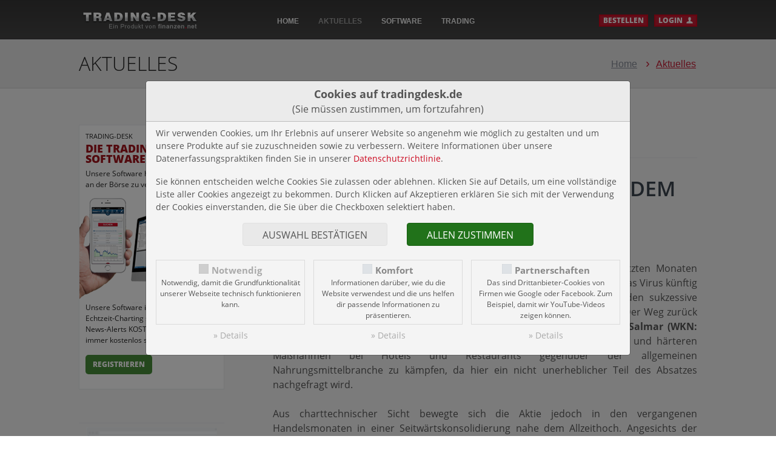

--- FILE ---
content_type: text/html; charset=UTF-8
request_url: https://www.tradingdesk.de/aktuelles/1513-chartanalyse-salmar-aktie-mit-dem-big-picture-kaufsignal
body_size: 5824
content:
<!DOCTYPE HTML>
<html xmlns="http://www.w3.org/1999/xhtml" lang="de" xml:lang="de"  class="no-js">
<head>
<meta name="author" content="TraderFox GmbH">
<meta name="description" content="Aus charttechnischer Sicht bewegte sich die Aktie jedoch in den vergangenen Handelsmonaten in einer Seitwärtskonsolidierung nahe dem Allzeithoch. Angesichts der Risiken ist das ein stark bullisches Zeichen. Erfolgt nun der Breakout aus der ...">


	<title>Chartanalyse Salmar: Aktie mit dem Big-Picture Kaufsignal</title>

	<meta charset="utf-8" />
	<meta name="viewport" content="width=1400">

	<link rel="apple-touch-icon" href="/apple-touch-icon.png" />
	<link rel="apple-touch-icon-precomposed" href="/apple-touch-icon.png" />
	<link rel="shortcut icon" href="/favicon.ico" />
	<meta name='msapplication-TileImage' content='/touch-icon300.png' />
	<meta name="msapplication-square150x150logo" content="/touch-icon300.png"/>

	<link rel="stylesheet" type="text/css" href="/lib/jquery-ui-1.14.1/jquery-ui.min.css" />
	<script type="text/javascript" src="/lib/jquery-3.7.1.min.js"></script>
	<script type="text/javascript" src="/lib/jquery-ui-1.14.1/jquery-ui.min.js"></script>

	<link rel="stylesheet" type="text/css" href="https://traderfox.de/css/tfcookie.css">
	<script type="text/javascript" src="https://traderfox.de/lib/tfcookie.js"></script>

	<link rel="stylesheet" type="text/css" href="/css/main.1.0.6.css" />

	
	<meta name="google-site-verification" content="r28R2s2OLh_tRaF9dZNHYMe6Gy8UQKHFVl4XYMUKfA8" />
</head>
<body>

	<script type="text/javascript">
		var base = '/';
	</script>


		

<!-- header -->

<div id="main_header" class="container_bg">
	<div class="layout_table_container">
	<div class="layout_table spacing_20">
		<div class="layout_cell" style="width: 140px;">
			<a href="/"><img src="/img/site/logo-finanzen-net.png" alt="Logo finanzen.net"></a>
		</div>
		<nav id="nav-1" class="layout_cell nav-horizontal">
			<div class="drop">
				<div class="drop-holder">
					<ul>
						<li><a href="/">Home</a></li>
						<li class="hover"><a href="/aktuelles/">Aktuelles</a></li>
												<li><a href="/trading-software">Software</a></li>
						<li><a href="/live-trading">Trading</a></li>
																	</ul>
				</div>
			</div>
		</nav>
		<div class="layout_cell" style="width: 240px;">
				<a href="/bestellen/" title="Bestellen" class="btn small red">Bestellen</a><a href="#popup1" id="login-opener" title="Nutzerlogin" class="btn small red sprite-after user lightbox-2-opener">Login</a>		</div>
	</div>
	</div>
</div>



<!-- header -->



		
<!-- /html/aktuelles-article.html -->


<div class="page-content articles" id="page-articles">

  <div id="page_top" class="container_bg light-grey">
    <div class="layout_table spacing_80">
      <div class="layout_cell"><div class="h1">Aktuelles</div></div>
      <div class="layout_cell">
        <nav id="breadcrumbs">
          <ol>
            <li><a href="/">Home</a></li>
            <li><a href="/aktuelles/">Aktuelles</a></li>
          </ol>
        </nav>
      </div>
    </div>
  </div>

  <div class="section container_bg">
    <div class="layout_table spacing_80">
      <aside class="layout_cell top aside aside-left" style="width: 240px;">
        

<!-- aside/register-software -->
<div class="section" style="color:#242424;font-size:12px;padding:10px;border:1px solid #e9eaec;margin-bottom:55px;background:#ffffff;">
  <header style="text-transform:uppercase;font-size:11px;margin-bottom:7px;">Trading-Desk
    <h2 style="color:#a2131c;font-weight:800;margin-bottom:4px;font-size:17.5px;margin-top:4px;">Die Trading-Software</h2>
  </header>

  <p>Unsere Software hilft Ihnen, mehr Geld an der Börse zu verdienen!</p>

  <img src="/img/site/aside-trading-software.png" style="margin: -5px -10px -23px;">

  <p>Unsere Software ist für Realtimekurse, Echtzeit-Charting sowie Price- und
  News-Alerts KOSTENLOS und wird immer kostenlos sein.</p>

  <!-- @Martin:TODO: delete this button -->
  <p><a class="btn green" href="https://secure.finanzen.net/user/user_uebersicht.asp?stAktion=registrieren" target="_blank">Registrieren</a></p>

  <!-- @Martin:TODO: change form as neccessary and make it visible,
            make sure to keep the classes of the form, inputs, and other elements! -->
  <form id="register_aside_form" name="register_aside_form" action="/" method="post" accept-charset="UTF-8" enctype="application/x-www-form-urlencoded" novalidate="novalidate" class="main-form aside-form small validate-form" style="display: none;">
    <input type="hidden" name="form_id" value="register_aside_form">

    <div class="row input-required">
      <input form="register_aside_form" type="text" name="firstname" placeholder="Vorname*" id="firstname" class="required">
    </div>
    <div class="row input-required">
      <input form="register_aside_form" type="text" name="lastname" placeholder="Nachname*" id="lastname" class="required">
    </div>
    <div class="row input-required">
      <input form="register_aside_form" type="email" name="email" placeholder="E-Mail-Adresse*" id="email" class="required-email">
    </div>
    <div class="row input-required label-holder">
      <label id="register_aside_check" class="label-check" for="agb">
        <input type="checkbox" id="register_aside_check" class="required-checkbox">
        <span class="text-check">Ja, ich möchte gratis Realtimekurse und Echtzeit-Charting nutzen</span>
      </label>
    </div>
    <div class="row btn-group">
      <input form="register_aside_form" type="submit" name="submit" class="btn green" value="Abschicken">
    </div>
  </form>

</div>
<!-- aside/register-software -->



        

<!-- aside/order-live-trading -->
				<div class="section" style="background-image: url(/img/site/aside-live-trading.png);background-repeat: no-repeat;background-position: center bottom;color:#242424;font-size:12px;padding:10px;border-top:1px solid #e9eaec;border-bottom:1px solid #e9eaec;margin-bottom:0px;text-align:center;min-height:287px;">
					<h2 style="text-transform:uppercase;color:#a2131c;font-weight:800;margin-bottom:6px;font-size:26px;margin-top:30px;">Live Trading</h2>
					<p>Komm in unseren Trading-Room!</p>
					<a class="btn dark-red" href="/produkte/">Bestellen</a>
				</div>
<!-- aside/order-live-trading -->



        <div class="section">
          <h2>Kategorien</h2>
          <nav>
            <ul>
              <li><a href="/aktuelles/">Alles</a></li>
                            <li class="hover"><a href="/aktuelles/kategorie-aktuelles">Aktuelles</a></li>
                            <li><a href="/aktuelles/kategorie-blog">Blog</a></li>
                            <li><a href="/aktuelles/kategorie-video-blog">Video-Blog</a></li>
                          </ul>
          </nav>
        </div>
      </aside>
      <div class="layout_cell top">

              <article>
          <footer class="footer">
            <span>Von der TraderFox Redaktion</span>            <span>09.02.2022</span>
            <span>Aktuelles</span>          </footer>
          <header class="header">
            <h1>Chartanalyse Salmar: Aktie mit dem Big-Picture Kaufsignal</h1>
          </header>
          <div class="body"><p>Die Sorge um die hohen Corona-Neuinfektionszahlen verblasst in den letzten Monaten immer mehr. Die B&ouml;rse blickt nach vorne. Die Stimmen werden lauter, dass das Virus k&uuml;nftig wie eine &bdquo;normale Grippe&ldquo; behandelt werden soll. Die Ma&szlig;nahmen werden sukzessive gelockert. D&auml;nemark hob bspw. seit Dienstag alle Corona-Ma&szlig;nahmen auf. Der Weg zur&uuml;ck in die Normalit&auml;t wird gegangen. Befl&uuml;gelt werden k&ouml;nnten dadurch auch <strong>Salmar (WKN: A0MR2G).</strong> Die Lachsproduzenten hatten bei den vergangenen Lockdowns und h&auml;rteren Ma&szlig;nahmen bei Hotels und Restaurants gegen&uuml;ber der allgemeinen Nahrungsmittelbranche zu k&auml;mpfen, da hier ein nicht unerheblicher Teil des Absatzes nachgefragt wird.<br style="box-sizing: inherit; max-height: 1e+06px; color: #404040; font-family: 'Helvetica Neue', Arial, Helvetica, sans-serif; font-size: 16px; font-style: normal; font-variant-ligatures: normal; font-variant-caps: normal; font-weight: 400; letter-spacing: normal; orphans: 2; text-align: start; text-indent: 0px; text-transform: none; white-space: normal; widows: 2; word-spacing: 0px; -webkit-text-stroke-width: 0px; background-color: #ffffff; text-decoration-thickness: initial; text-decoration-style: initial; text-decoration-color: initial;" /><br style="box-sizing: inherit; max-height: 1e+06px; color: #404040; font-family: 'Helvetica Neue', Arial, Helvetica, sans-serif; font-size: 16px; font-style: normal; font-variant-ligatures: normal; font-variant-caps: normal; font-weight: 400; letter-spacing: normal; orphans: 2; text-align: start; text-indent: 0px; text-transform: none; white-space: normal; widows: 2; word-spacing: 0px; -webkit-text-stroke-width: 0px; background-color: #ffffff; text-decoration-thickness: initial; text-decoration-style: initial; text-decoration-color: initial;" />Aus charttechnischer Sicht bewegte sich die Aktie jedoch in den vergangenen Handelsmonaten in einer Seitw&auml;rtskonsolidierung nahe dem Allzeithoch. Angesichts der Risiken ist das ein stark bullisches Zeichen. Erfolgt nun der Breakout aus der Konsolidierung auf der Oberseite bei ca. 655 NOK, steht einer &uuml;bergeordneten Aufw&auml;rtstrendfortsetzung aus charttechnischer Sicht nichts mehr im Weg. In einem solchen Fall befindet sich das n&auml;chste Kursziel im Bereich von 784 NOK gefolgt von 870 NOK. Hier notieren sowohl das 100er als auch das 138er Fibonacci-Extension der vergangenen Aufw&auml;rtsbewegung. Aktiv bleibt das Szenario solange sich Salmar oberhalb der unteren Begrenzung der Konsolidierungsbewegung aufh&auml;lt. Diese befindet sich bei ca. 560 NOK.<br /><br /></p><p><img src="/redaktion_files/source/s/salmar123.png" alt="salmar123" width="100%" height="auto" /></p></div>
        </article>
      
      </div>
    </div>


    

<!-- trader-stammtisch -->


<!-- trader-stammtisch -->




  </div>


</div>
<!-- /html/aktuelles-article.html -->


		

<!-- footer -->

<div id="main_footer">
	<div class="container_bg">
		<div class="layout_table">
			<div class="layout_cell">
				<p>Unsere Software hilft dir, mehr Geld an der Börse zu verdienen. Das
				Trading-Desk ist eine komplett webbasierte Trading-Software. Wir haben
				uns auf die Echtzeit-Erkennung von Chartsignalen und deren statistische
				Auswertung konzentriert. Du kannst mit dem Trading-Desk Pro komplette
				Trading-Strategie, die fundamentale und technische Faktoren verknüpfen,
				systematisch abbilden.</p>
			</div>
			<!--<div class="layout_cell" style="width: 200px;">
				<h2>F.A.Q</h2>
				<ul class="custom shape-1 white">
					<li><a href="/faq#frage-1">Link zu Information #1</a></li>
					<li><a href="/faq#frage-2">Link zu Information #2</a></li>
					<li><a href="/faq#frage-3">Link zu Information #3</a></li>
					<li><a href="/faq#frage-4">Link zu Information #4</a></li>
					<li><a href="/faq#frage-5">Link zu Information #5</a></li>
				</ul>
			</div>-->
		</div>
	</div>
	<div class="container_bg">
		<div class="layout_table">
			<div class="layout_cell">
				<a href="/"><img src="/img/site/logo-finanzen-net-2.png" alt="Logo finanzen.net" /></a>
			</div>
			<nav class="layout_cell nav-horizontal">
				<ul>
					<li><a href="https://tradingdesk.finanzen.net/">Desk</a></li>
					<li><a href="/trading-software">Software</a></li>
					<li><a href="/trading">Trading</a></li>
										<li><a href="/kontakt/">Kontakt</a></li>
					<li><a href="/agb/">AGB</a></li>
					<li><a href="/impressum/">Impressum</a></li>
					<li><a href="/cookie-declaration/">Cookie-Erklärung</a></li>
					<li><a href="https://traderfox.com/barrierefreiheit/">Barrierefreiheit</a></li>
				</ul>
			</nav>
		</div>
		<div style="text-align: center; border-top: 2px solid #444444; margin-top: 10px;padding-top:10px;font-size:0.9em;">
			<div class="layout_table">
				<div class="layout_cell">
					tradingdesk.de ist ein Angebot der TraderFox GmbH | <a href="https://traderfox.de/">https://traderfox.de/</a>
				</div>
			</div>
		</div>

	</div>

</div>

<!-- footer -->




		<div class="popup-holder" style="display: none;">
			<div>
				<div id="popup1" class="popup">
					<div class="popup-inner">
					

<!-- login -->
<h1>Nutzerlogin</h1>
    <form id="form_login" name="form_login" action="https://www.finanzen.net/user/user_uebersicht.asp" method="post" accept-charset="UTF-8" enctype="application/x-www-form-urlencoded" novalidate class="main-form small dark validate-form">
    <input type="hidden" name="form_id" value="form_login">
      <input type="hidden" name="stAktion" value="login" />
  <input type="hidden" name="stRedirectUrl" value="https://www.tradingdesk.de/login/" />
  <div class="row input-required input-icon-holder user"><input form="form_login" type="email" name="stBenutzername" placeholder="Benutzername" class="required"></div>
  <div class="row input-required input-icon-holder password"><input form="form_login" type="password" name="stPasswort" placeholder="Passwort" class="required"></div>
  <div class="row submit"><button form="form_login" name="submit" type="submit"  class="btn green">Anmelden</button>  <span class="info-text"><a href="https://www.finanzen.net/user/user_uebersicht.asp?stAktion=passwort_vergessen" target="_blank">Passwort vergessen?</a></span></div>
    </form>
    
<!-- login -->


					<a href="#" class="popup-close close btn small sprite-after user-2">Login</a></div>
				</div>
			</div>
		</div>

	<script type="text/javascript" src="/lib/main.js"></script>
	<script type="text/javascript" src="/lib/jquery.main.1.0.0.js"></script>


	<script type="text/javascript">
	tfcookie_showCookieConsent({"title":"<strong style=\"font-size:1.1em;display:block\">Cookies auf tradingdesk.de<\/strong>(Sie m\u00fcssen zustimmen, um fortzufahren)","message":"<p>Wir verwenden Cookies, um Ihr Erlebnis auf unserer Website so angenehm wie m\u00f6glich zu gestalten und um unsere Produkte auf sie zuzuschneiden sowie zu verbessern. Weitere Informationen \u00fcber unsere Datenerfassungspraktiken finden Sie in unserer <a target=\"_blank\" href=\"https:\/\/traderfox.de\/datenschutz\">Datenschutzrichtlinie<\/a>.<\/p><p style=\"margin-bottom:0;\">Sie k\u00f6nnen entscheiden welche Cookies Sie zulassen oder ablehnen. Klicken Sie auf Details, um eine vollst\u00e4ndige Liste aller Cookies angezeigt zu bekommen. Durch Klicken auf Akzeptieren erkl\u00e4ren Sie sich mit der Verwendung der Cookies einverstanden, die Sie \u00fcber die Checkboxen selektiert haben.<\/p>","types":[{"id":"required","init":1,"title":"Notwendig","description":"Notwendig, damit die Grundfunktionalit\u00e4t unserer Webseite technisch funktionieren kann.","details":"<table><thead><tr><td>Name<\/td><td>Beschreibung<\/td><td>Zweck<\/td><td>Art<\/td><\/tr><\/thead><tbody><tr><td>PHPSESSID<\/td><td>Erm\u00f6glicht das Speichern des Login-Status und damit den Zugriff auf sichere Bereiche der Seite und die Speicherung des Warenkorbes<\/td><td>Funktionalit\u00e4t<\/td><td>First Party Cookie<\/td><\/tr><tr><td>cookie_consent_required<\/td><td>Speichert Cookie-Einstellungen<\/td><td>Funktionalit\u00e4t<\/td><td>First Party Cookie<\/td><\/tr><tr><td>cookie_consent_comfort<\/td><td>Speichert Cookie-Einstellungen<\/td><td>Funktionalit\u00e4t<\/td><td>First Party Cookie<\/td><\/tr><tr><td>cookie_consent_partners<\/td><td>Speichert Cookie-Einstellungen<\/td><td>Funktionalit\u00e4t<\/td><td>First Party Cookie<\/td><\/tr><tr><td>cookie_consent_set<\/td><td>Speichert Cookie-Einstellungen<\/td><td>Funktionalit\u00e4t<\/td><td>First Party Cookie<\/td><\/tr><\/tbody><\/table>","disabled":true},{"id":"comfort","init":0,"title":"Komfort","description":"Informationen dar\u00fcber, wie du die Website verwendest und die uns helfen dir passende Informationen zu pr\u00e4sentieren.","details":"Derzeit werden keine Cookies gespeichert die in diese Kategorie fallen","disabled":false},{"id":"partners","init":0,"title":"Partnerschaften","description":"Das sind Drittanbieter-Cookies von Firmen wie Google oder Facebook. Zum Beispiel, damit wir YouTube-Videos zeigen k\u00f6nnen.","details":"<table><thead><tr><td>Name<\/td><td>Anbieter<\/td><td>Beschreibung<\/td><td>Zweck<\/td><td>Art<\/td><\/tr><\/thead><tbody><tr><td>_ga<\/td><td><a href=\"https:\/\/policies.google.com\/privacy\" target=\"_blank\">Google Analytics<\/a><\/td><td>Enth\u00e4lt eine zufallsgenerierte User-ID. Anhand dieser ID kann Google Analytics wiederkehrende User auf dieser Website wiedererkennen und die Daten von fr\u00fcheren Besuchen zusammenf\u00fchren.<\/td><td>Statistiken<\/td><td>Third Party Cookie<\/td><\/tr><tr><td>_gid<\/td><td><a href=\"https:\/\/policies.google.com\/privacy\" target=\"_blank\">Google Analytics<\/a><\/td><td>Enth\u00e4lt eine zufallsgenerierte User-ID. Anhand dieser ID kann Google Analytics wiederkehrende User auf dieser Website wiedererkennen und die Daten von fr\u00fcheren Besuchen zusammenf\u00fchren.<\/td><td>Statistiken<\/td><td>Third Party Cookie<\/td><\/tr><tr><td>_gat<\/td><td><a href=\"https:\/\/policies.google.com\/privacy\" target=\"_blank\">Google Analytics<\/a><\/td><td>Bestimmte Daten werden nur maximal einmal pro Minute an Google Analytics gesendet. Das Cookie hat eine Lebensdauer von einer Minute. Solange es gesetzt ist, werden bestimmte Daten\u00fcbertragungen unterbunden.<\/td><td>Statistiken<\/td><td>Third Party Cookie<\/td><\/tr><tr><td>_dc_gtm_xxx<\/td><td><a href=\"https:\/\/policies.google.com\/privacy\" target=\"_blank\">Google Analytics<\/a><\/td><td>Bestimmte Daten werden nur maximal einmal pro Minute an Google Analytics gesendet. Das Cookie hat eine Lebensdauer von einer Minute. Solange es gesetzt ist, werden bestimmte Daten\u00fcbertragungen unterbunden.<\/td><td>Statistiken<\/td><td>Third Party Cookie<\/td><\/tr><tr><td>_gat_gtag_xxx<\/td><td><a href=\"https:\/\/policies.google.com\/privacy\" target=\"_blank\">Google Analytics<\/a><\/td><td>Bestimmte Daten werden nur maximal einmal pro Minute an Google Analytics gesendet. Das Cookie hat eine Lebensdauer von einer Minute. Solange es gesetzt ist, werden bestimmte Daten\u00fcbertragungen unterbunden.<\/td><td>Statistiken<\/td><td>Third Party Cookie<\/td><\/tr><tr><td>_gac_xxx<\/td><td><a href=\"https:\/\/policies.google.com\/privacy\" target=\"_blank\">Google Analytics<\/a><\/td><td>Dieses Cookie wird gesetzt, wenn ein User \u00fcber einen Klick auf eine Google Werbeanzeige auf die Website gelangt. Es enth\u00e4lt Informationen dar\u00fcber, welche Werbeanzeige geklickt wurde, sodass erzielte Erfolge wie z.B. Bestellungen oder Kontaktanfragen der Anzeige zugewiesen werden k\u00f6nnen.<\/td><td>Statistiken<\/td><td>Third Party Cookie<\/td><\/tr><tr><td>IDE<\/td><td><a href=\"https:\/\/policies.google.com\/privacy\" target=\"_blank\">Google Analytics<\/a><\/td><td>Enth\u00e4lt eine zufallsgenerierte User-ID. Anhand dieser ID kann Google den User \u00fcber verschiedene Websites domain\u00fcbergreifend wiedererkennen und personalisierte Werbung ausspielen.<\/td><td><\/td><td>Third Party Cookie<\/td><\/tr><tr><td>GPS<\/td><td><a href=\"https:\/\/policies.google.com\/privacy\" target=\"_blank\">YouTube<\/a><\/td><td>Registriert eine eindeutige ID auf mobilen Ger\u00e4ten, um Tracking basierend auf dem geografischen GPS-Standort zu erm\u00f6glichen.<\/td><td>Statistiken<\/td><td>Third Party Cookie<\/td><\/tr><tr><td>PREF<\/td><td><a href=\"https:\/\/policies.google.com\/privacy\" target=\"_blank\">YouTube<\/a><\/td><td>Registriert eine eindeutige ID, die von Google verwendet wird, um Statistiken dazu, wie der Besucher YouTube-Videos auf verschiedenen Websites nutzt, zu behalten.<\/td><td>Statistiken<\/td><td>Third Party Cookie<\/td><\/tr><tr><td>VISITOR_INFO1_LIVE<\/td><td><a href=\"https:\/\/policies.google.com\/privacy\" target=\"_blank\">YouTube<\/a><\/td><td>Versucht, die Benutzerbandbreite auf Seiten mit integrierten YouTube-Videos zu sch\u00e4tzen.<\/td><td>Statistiken<\/td><td>Third Party Cookie<\/td><\/tr><tr><td>YSC<\/td><td><a href=\"https:\/\/policies.google.com\/privacy\" target=\"_blank\">YouTube<\/a><\/td><td>Registriert eine eindeutige ID, um Statistiken der Videos von YouTube, die der Benutzer gesehen hat, zu behalten.<\/td><td>Statistiken<\/td><td>Third Party Cookie<\/td><\/tr><tr><td>yt-remote-connected-devices<\/td><td><a href=\"https:\/\/policies.google.com\/privacy\" target=\"_blank\">YouTube<\/a><\/td><td>Speichert die Benutzereinstellungen beim Abruf eines auf anderen Webseiten integrierten Youtube-Videos<\/td><td>Funktionalit\u00e4t<\/td><td>Local Storage<\/td><\/tr><tr><td>yt-remote-device-id<\/td><td><a href=\"https:\/\/policies.google.com\/privacy\" target=\"_blank\">YouTube<\/a><\/td><td>Speichert die Benutzereinstellungen beim Abruf eines auf anderen Webseiten integrierten Youtube-Videos<\/td><td>Funktionalit\u00e4t<\/td><td>Local Storage<\/td><\/tr><tr><td>yt-remote-fast-check-period<\/td><td><a href=\"https:\/\/policies.google.com\/privacy\" target=\"_blank\">YouTube<\/a><\/td><td>Speichert die Benutzereinstellungen beim Abruf eines auf anderen Webseiten integrierten Youtube-Videos<\/td><td>Funktionalit\u00e4t<\/td><td>Session Storage<\/td><\/tr><tr><td>yt-remote-session-app<\/td><td><a href=\"https:\/\/policies.google.com\/privacy\" target=\"_blank\">YouTube<\/a><\/td><td>Speichert die Benutzereinstellungen beim Abruf eines auf anderen Webseiten integrierten Youtube-Videos<\/td><td>Funktionalit\u00e4t<\/td><td>Session Storage<\/td><\/tr><\/tbody><\/table>","disabled":false}],"acceptAll":"Allen zustimmen","acceptSelected":"Auswahl best\u00e4tigen","inline":false,"parent":null,"enforce":false});
	</script>

</body>
</html>


--- FILE ---
content_type: text/css
request_url: https://www.tradingdesk.de/css/main.1.0.6.css
body_size: 20355
content:
/*!
 *  Font Awesome 4.7.0 by @davegandy - http://fontawesome.io - @fontawesome
 *  License - http://fontawesome.io/license (Font: SIL OFL 1.1, CSS: MIT License)
 */@font-face{font-family:'FontAwesome';src:url('../fonts/fontawesome-webfont.eot?v=4.7.0');src:url('../fonts/fontawesome-webfont.eot?#iefix&v=4.7.0') format('embedded-opentype'),url('../fonts/fontawesome-webfont.woff2?v=4.7.0') format('woff2'),url('../fonts/fontawesome-webfont.woff?v=4.7.0') format('woff'),url('../fonts/fontawesome-webfont.ttf?v=4.7.0') format('truetype'),url('../fonts/fontawesome-webfont.svg?v=4.7.0#fontawesomeregular') format('svg');font-weight:normal;font-style:normal}.fa{display:inline-block;font:normal normal normal 14px/1 FontAwesome;font-size:inherit;text-rendering:auto;-webkit-font-smoothing:antialiased;-moz-osx-font-smoothing:grayscale}.fa-lg{font-size:1.33333333em;line-height:.75em;vertical-align:-15%}.fa-2x{font-size:2em}.fa-3x{font-size:3em}.fa-4x{font-size:4em}.fa-5x{font-size:5em}.fa-fw{width:1.28571429em;text-align:center}.fa-ul{padding-left:0;margin-left:2.14285714em;list-style-type:none}.fa-ul>li{position:relative}.fa-li{position:absolute;left:-2.14285714em;width:2.14285714em;top:.14285714em;text-align:center}.fa-li.fa-lg{left:-1.85714286em}.fa-border{padding:.2em .25em .15em;border:solid .08em #eee;border-radius:.1em}.fa-pull-left{float:left}.fa-pull-right{float:right}.fa.fa-pull-left{margin-right:.3em}.fa.fa-pull-right{margin-left:.3em}.pull-right{float:right}.pull-left{float:left}.fa.pull-left{margin-right:.3em}.fa.pull-right{margin-left:.3em}.fa-spin{-webkit-animation:fa-spin 2s infinite linear;animation:fa-spin 2s infinite linear}.fa-pulse{-webkit-animation:fa-spin 1s infinite steps(8);animation:fa-spin 1s infinite steps(8)}@-webkit-keyframes fa-spin{0%{-webkit-transform:rotate(0deg);transform:rotate(0deg)}100%{-webkit-transform:rotate(359deg);transform:rotate(359deg)}}@keyframes fa-spin{0%{-webkit-transform:rotate(0deg);transform:rotate(0deg)}100%{-webkit-transform:rotate(359deg);transform:rotate(359deg)}}.fa-rotate-90{-ms-filter:"progid:DXImageTransform.Microsoft.BasicImage(rotation=1)";-webkit-transform:rotate(90deg);-ms-transform:rotate(90deg);transform:rotate(90deg)}.fa-rotate-180{-ms-filter:"progid:DXImageTransform.Microsoft.BasicImage(rotation=2)";-webkit-transform:rotate(180deg);-ms-transform:rotate(180deg);transform:rotate(180deg)}.fa-rotate-270{-ms-filter:"progid:DXImageTransform.Microsoft.BasicImage(rotation=3)";-webkit-transform:rotate(270deg);-ms-transform:rotate(270deg);transform:rotate(270deg)}.fa-flip-horizontal{-ms-filter:"progid:DXImageTransform.Microsoft.BasicImage(rotation=0, mirror=1)";-webkit-transform:scale(-1, 1);-ms-transform:scale(-1, 1);transform:scale(-1, 1)}.fa-flip-vertical{-ms-filter:"progid:DXImageTransform.Microsoft.BasicImage(rotation=2, mirror=1)";-webkit-transform:scale(1, -1);-ms-transform:scale(1, -1);transform:scale(1, -1)}:root .fa-rotate-90,:root .fa-rotate-180,:root .fa-rotate-270,:root .fa-flip-horizontal,:root .fa-flip-vertical{filter:none}.fa-stack{position:relative;display:inline-block;width:2em;height:2em;line-height:2em;vertical-align:middle}.fa-stack-1x,.fa-stack-2x{position:absolute;left:0;width:100%;text-align:center}.fa-stack-1x{line-height:inherit}.fa-stack-2x{font-size:2em}.fa-inverse{color:#fff}.fa-glass:before{content:"\f000"}.fa-music:before{content:"\f001"}.fa-search:before{content:"\f002"}.fa-envelope-o:before{content:"\f003"}.fa-heart:before{content:"\f004"}.fa-star:before{content:"\f005"}.fa-star-o:before{content:"\f006"}.fa-user:before{content:"\f007"}.fa-film:before{content:"\f008"}.fa-th-large:before{content:"\f009"}.fa-th:before{content:"\f00a"}.fa-th-list:before{content:"\f00b"}.fa-check:before{content:"\f00c"}.fa-remove:before,.fa-close:before,.fa-times:before{content:"\f00d"}.fa-search-plus:before{content:"\f00e"}.fa-search-minus:before{content:"\f010"}.fa-power-off:before{content:"\f011"}.fa-signal:before{content:"\f012"}.fa-gear:before,.fa-cog:before{content:"\f013"}.fa-trash-o:before{content:"\f014"}.fa-home:before{content:"\f015"}.fa-file-o:before{content:"\f016"}.fa-clock-o:before{content:"\f017"}.fa-road:before{content:"\f018"}.fa-download:before{content:"\f019"}.fa-arrow-circle-o-down:before{content:"\f01a"}.fa-arrow-circle-o-up:before{content:"\f01b"}.fa-inbox:before{content:"\f01c"}.fa-play-circle-o:before{content:"\f01d"}.fa-rotate-right:before,.fa-repeat:before{content:"\f01e"}.fa-refresh:before{content:"\f021"}.fa-list-alt:before{content:"\f022"}.fa-lock:before{content:"\f023"}.fa-flag:before{content:"\f024"}.fa-headphones:before{content:"\f025"}.fa-volume-off:before{content:"\f026"}.fa-volume-down:before{content:"\f027"}.fa-volume-up:before{content:"\f028"}.fa-qrcode:before{content:"\f029"}.fa-barcode:before{content:"\f02a"}.fa-tag:before{content:"\f02b"}.fa-tags:before{content:"\f02c"}.fa-book:before{content:"\f02d"}.fa-bookmark:before{content:"\f02e"}.fa-print:before{content:"\f02f"}.fa-camera:before{content:"\f030"}.fa-font:before{content:"\f031"}.fa-bold:before{content:"\f032"}.fa-italic:before{content:"\f033"}.fa-text-height:before{content:"\f034"}.fa-text-width:before{content:"\f035"}.fa-align-left:before{content:"\f036"}.fa-align-center:before{content:"\f037"}.fa-align-right:before{content:"\f038"}.fa-align-justify:before{content:"\f039"}.fa-list:before{content:"\f03a"}.fa-dedent:before,.fa-outdent:before{content:"\f03b"}.fa-indent:before{content:"\f03c"}.fa-video-camera:before{content:"\f03d"}.fa-photo:before,.fa-image:before,.fa-picture-o:before{content:"\f03e"}.fa-pencil:before{content:"\f040"}.fa-map-marker:before{content:"\f041"}.fa-adjust:before{content:"\f042"}.fa-tint:before{content:"\f043"}.fa-edit:before,.fa-pencil-square-o:before{content:"\f044"}.fa-share-square-o:before{content:"\f045"}.fa-check-square-o:before{content:"\f046"}.fa-arrows:before{content:"\f047"}.fa-step-backward:before{content:"\f048"}.fa-fast-backward:before{content:"\f049"}.fa-backward:before{content:"\f04a"}.fa-play:before{content:"\f04b"}.fa-pause:before{content:"\f04c"}.fa-stop:before{content:"\f04d"}.fa-forward:before{content:"\f04e"}.fa-fast-forward:before{content:"\f050"}.fa-step-forward:before{content:"\f051"}.fa-eject:before{content:"\f052"}.fa-chevron-left:before{content:"\f053"}.fa-chevron-right:before{content:"\f054"}.fa-plus-circle:before{content:"\f055"}.fa-minus-circle:before{content:"\f056"}.fa-times-circle:before{content:"\f057"}.fa-check-circle:before{content:"\f058"}.fa-question-circle:before{content:"\f059"}.fa-info-circle:before{content:"\f05a"}.fa-crosshairs:before{content:"\f05b"}.fa-times-circle-o:before{content:"\f05c"}.fa-check-circle-o:before{content:"\f05d"}.fa-ban:before{content:"\f05e"}.fa-arrow-left:before{content:"\f060"}.fa-arrow-right:before{content:"\f061"}.fa-arrow-up:before{content:"\f062"}.fa-arrow-down:before{content:"\f063"}.fa-mail-forward:before,.fa-share:before{content:"\f064"}.fa-expand:before{content:"\f065"}.fa-compress:before{content:"\f066"}.fa-plus:before{content:"\f067"}.fa-minus:before{content:"\f068"}.fa-asterisk:before{content:"\f069"}.fa-exclamation-circle:before{content:"\f06a"}.fa-gift:before{content:"\f06b"}.fa-leaf:before{content:"\f06c"}.fa-fire:before{content:"\f06d"}.fa-eye:before{content:"\f06e"}.fa-eye-slash:before{content:"\f070"}.fa-warning:before,.fa-exclamation-triangle:before{content:"\f071"}.fa-plane:before{content:"\f072"}.fa-calendar:before{content:"\f073"}.fa-random:before{content:"\f074"}.fa-comment:before{content:"\f075"}.fa-magnet:before{content:"\f076"}.fa-chevron-up:before{content:"\f077"}.fa-chevron-down:before{content:"\f078"}.fa-retweet:before{content:"\f079"}.fa-shopping-cart:before{content:"\f07a"}.fa-folder:before{content:"\f07b"}.fa-folder-open:before{content:"\f07c"}.fa-arrows-v:before{content:"\f07d"}.fa-arrows-h:before{content:"\f07e"}.fa-bar-chart-o:before,.fa-bar-chart:before{content:"\f080"}.fa-twitter-square:before{content:"\f081"}.fa-facebook-square:before{content:"\f082"}.fa-camera-retro:before{content:"\f083"}.fa-key:before{content:"\f084"}.fa-gears:before,.fa-cogs:before{content:"\f085"}.fa-comments:before{content:"\f086"}.fa-thumbs-o-up:before{content:"\f087"}.fa-thumbs-o-down:before{content:"\f088"}.fa-star-half:before{content:"\f089"}.fa-heart-o:before{content:"\f08a"}.fa-sign-out:before{content:"\f08b"}.fa-linkedin-square:before{content:"\f08c"}.fa-thumb-tack:before{content:"\f08d"}.fa-external-link:before{content:"\f08e"}.fa-sign-in:before{content:"\f090"}.fa-trophy:before{content:"\f091"}.fa-github-square:before{content:"\f092"}.fa-upload:before{content:"\f093"}.fa-lemon-o:before{content:"\f094"}.fa-phone:before{content:"\f095"}.fa-square-o:before{content:"\f096"}.fa-bookmark-o:before{content:"\f097"}.fa-phone-square:before{content:"\f098"}.fa-twitter:before{content:"\f099"}.fa-facebook-f:before,.fa-facebook:before{content:"\f09a"}.fa-github:before{content:"\f09b"}.fa-unlock:before{content:"\f09c"}.fa-credit-card:before{content:"\f09d"}.fa-feed:before,.fa-rss:before{content:"\f09e"}.fa-hdd-o:before{content:"\f0a0"}.fa-bullhorn:before{content:"\f0a1"}.fa-bell:before{content:"\f0f3"}.fa-certificate:before{content:"\f0a3"}.fa-hand-o-right:before{content:"\f0a4"}.fa-hand-o-left:before{content:"\f0a5"}.fa-hand-o-up:before{content:"\f0a6"}.fa-hand-o-down:before{content:"\f0a7"}.fa-arrow-circle-left:before{content:"\f0a8"}.fa-arrow-circle-right:before{content:"\f0a9"}.fa-arrow-circle-up:before{content:"\f0aa"}.fa-arrow-circle-down:before{content:"\f0ab"}.fa-globe:before{content:"\f0ac"}.fa-wrench:before{content:"\f0ad"}.fa-tasks:before{content:"\f0ae"}.fa-filter:before{content:"\f0b0"}.fa-briefcase:before{content:"\f0b1"}.fa-arrows-alt:before{content:"\f0b2"}.fa-group:before,.fa-users:before{content:"\f0c0"}.fa-chain:before,.fa-link:before{content:"\f0c1"}.fa-cloud:before{content:"\f0c2"}.fa-flask:before{content:"\f0c3"}.fa-cut:before,.fa-scissors:before{content:"\f0c4"}.fa-copy:before,.fa-files-o:before{content:"\f0c5"}.fa-paperclip:before{content:"\f0c6"}.fa-save:before,.fa-floppy-o:before{content:"\f0c7"}.fa-square:before{content:"\f0c8"}.fa-navicon:before,.fa-reorder:before,.fa-bars:before{content:"\f0c9"}.fa-list-ul:before{content:"\f0ca"}.fa-list-ol:before{content:"\f0cb"}.fa-strikethrough:before{content:"\f0cc"}.fa-underline:before{content:"\f0cd"}.fa-table:before{content:"\f0ce"}.fa-magic:before{content:"\f0d0"}.fa-truck:before{content:"\f0d1"}.fa-pinterest:before{content:"\f0d2"}.fa-pinterest-square:before{content:"\f0d3"}.fa-google-plus-square:before{content:"\f0d4"}.fa-google-plus:before{content:"\f0d5"}.fa-money:before{content:"\f0d6"}.fa-caret-down:before{content:"\f0d7"}.fa-caret-up:before{content:"\f0d8"}.fa-caret-left:before{content:"\f0d9"}.fa-caret-right:before{content:"\f0da"}.fa-columns:before{content:"\f0db"}.fa-unsorted:before,.fa-sort:before{content:"\f0dc"}.fa-sort-down:before,.fa-sort-desc:before{content:"\f0dd"}.fa-sort-up:before,.fa-sort-asc:before{content:"\f0de"}.fa-envelope:before{content:"\f0e0"}.fa-linkedin:before{content:"\f0e1"}.fa-rotate-left:before,.fa-undo:before{content:"\f0e2"}.fa-legal:before,.fa-gavel:before{content:"\f0e3"}.fa-dashboard:before,.fa-tachometer:before{content:"\f0e4"}.fa-comment-o:before{content:"\f0e5"}.fa-comments-o:before{content:"\f0e6"}.fa-flash:before,.fa-bolt:before{content:"\f0e7"}.fa-sitemap:before{content:"\f0e8"}.fa-umbrella:before{content:"\f0e9"}.fa-paste:before,.fa-clipboard:before{content:"\f0ea"}.fa-lightbulb-o:before{content:"\f0eb"}.fa-exchange:before{content:"\f0ec"}.fa-cloud-download:before{content:"\f0ed"}.fa-cloud-upload:before{content:"\f0ee"}.fa-user-md:before{content:"\f0f0"}.fa-stethoscope:before{content:"\f0f1"}.fa-suitcase:before{content:"\f0f2"}.fa-bell-o:before{content:"\f0a2"}.fa-coffee:before{content:"\f0f4"}.fa-cutlery:before{content:"\f0f5"}.fa-file-text-o:before{content:"\f0f6"}.fa-building-o:before{content:"\f0f7"}.fa-hospital-o:before{content:"\f0f8"}.fa-ambulance:before{content:"\f0f9"}.fa-medkit:before{content:"\f0fa"}.fa-fighter-jet:before{content:"\f0fb"}.fa-beer:before{content:"\f0fc"}.fa-h-square:before{content:"\f0fd"}.fa-plus-square:before{content:"\f0fe"}.fa-angle-double-left:before{content:"\f100"}.fa-angle-double-right:before{content:"\f101"}.fa-angle-double-up:before{content:"\f102"}.fa-angle-double-down:before{content:"\f103"}.fa-angle-left:before{content:"\f104"}.fa-angle-right:before{content:"\f105"}.fa-angle-up:before{content:"\f106"}.fa-angle-down:before{content:"\f107"}.fa-desktop:before{content:"\f108"}.fa-laptop:before{content:"\f109"}.fa-tablet:before{content:"\f10a"}.fa-mobile-phone:before,.fa-mobile:before{content:"\f10b"}.fa-circle-o:before{content:"\f10c"}.fa-quote-left:before{content:"\f10d"}.fa-quote-right:before{content:"\f10e"}.fa-spinner:before{content:"\f110"}.fa-circle:before{content:"\f111"}.fa-mail-reply:before,.fa-reply:before{content:"\f112"}.fa-github-alt:before{content:"\f113"}.fa-folder-o:before{content:"\f114"}.fa-folder-open-o:before{content:"\f115"}.fa-smile-o:before{content:"\f118"}.fa-frown-o:before{content:"\f119"}.fa-meh-o:before{content:"\f11a"}.fa-gamepad:before{content:"\f11b"}.fa-keyboard-o:before{content:"\f11c"}.fa-flag-o:before{content:"\f11d"}.fa-flag-checkered:before{content:"\f11e"}.fa-terminal:before{content:"\f120"}.fa-code:before{content:"\f121"}.fa-mail-reply-all:before,.fa-reply-all:before{content:"\f122"}.fa-star-half-empty:before,.fa-star-half-full:before,.fa-star-half-o:before{content:"\f123"}.fa-location-arrow:before{content:"\f124"}.fa-crop:before{content:"\f125"}.fa-code-fork:before{content:"\f126"}.fa-unlink:before,.fa-chain-broken:before{content:"\f127"}.fa-question:before{content:"\f128"}.fa-info:before{content:"\f129"}.fa-exclamation:before{content:"\f12a"}.fa-superscript:before{content:"\f12b"}.fa-subscript:before{content:"\f12c"}.fa-eraser:before{content:"\f12d"}.fa-puzzle-piece:before{content:"\f12e"}.fa-microphone:before{content:"\f130"}.fa-microphone-slash:before{content:"\f131"}.fa-shield:before{content:"\f132"}.fa-calendar-o:before{content:"\f133"}.fa-fire-extinguisher:before{content:"\f134"}.fa-rocket:before{content:"\f135"}.fa-maxcdn:before{content:"\f136"}.fa-chevron-circle-left:before{content:"\f137"}.fa-chevron-circle-right:before{content:"\f138"}.fa-chevron-circle-up:before{content:"\f139"}.fa-chevron-circle-down:before{content:"\f13a"}.fa-html5:before{content:"\f13b"}.fa-css3:before{content:"\f13c"}.fa-anchor:before{content:"\f13d"}.fa-unlock-alt:before{content:"\f13e"}.fa-bullseye:before{content:"\f140"}.fa-ellipsis-h:before{content:"\f141"}.fa-ellipsis-v:before{content:"\f142"}.fa-rss-square:before{content:"\f143"}.fa-play-circle:before{content:"\f144"}.fa-ticket:before{content:"\f145"}.fa-minus-square:before{content:"\f146"}.fa-minus-square-o:before{content:"\f147"}.fa-level-up:before{content:"\f148"}.fa-level-down:before{content:"\f149"}.fa-check-square:before{content:"\f14a"}.fa-pencil-square:before{content:"\f14b"}.fa-external-link-square:before{content:"\f14c"}.fa-share-square:before{content:"\f14d"}.fa-compass:before{content:"\f14e"}.fa-toggle-down:before,.fa-caret-square-o-down:before{content:"\f150"}.fa-toggle-up:before,.fa-caret-square-o-up:before{content:"\f151"}.fa-toggle-right:before,.fa-caret-square-o-right:before{content:"\f152"}.fa-euro:before,.fa-eur:before{content:"\f153"}.fa-gbp:before{content:"\f154"}.fa-dollar:before,.fa-usd:before{content:"\f155"}.fa-rupee:before,.fa-inr:before{content:"\f156"}.fa-cny:before,.fa-rmb:before,.fa-yen:before,.fa-jpy:before{content:"\f157"}.fa-ruble:before,.fa-rouble:before,.fa-rub:before{content:"\f158"}.fa-won:before,.fa-krw:before{content:"\f159"}.fa-bitcoin:before,.fa-btc:before{content:"\f15a"}.fa-file:before{content:"\f15b"}.fa-file-text:before{content:"\f15c"}.fa-sort-alpha-asc:before{content:"\f15d"}.fa-sort-alpha-desc:before{content:"\f15e"}.fa-sort-amount-asc:before{content:"\f160"}.fa-sort-amount-desc:before{content:"\f161"}.fa-sort-numeric-asc:before{content:"\f162"}.fa-sort-numeric-desc:before{content:"\f163"}.fa-thumbs-up:before{content:"\f164"}.fa-thumbs-down:before{content:"\f165"}.fa-youtube-square:before{content:"\f166"}.fa-youtube:before{content:"\f167"}.fa-xing:before{content:"\f168"}.fa-xing-square:before{content:"\f169"}.fa-youtube-play:before{content:"\f16a"}.fa-dropbox:before{content:"\f16b"}.fa-stack-overflow:before{content:"\f16c"}.fa-instagram:before{content:"\f16d"}.fa-flickr:before{content:"\f16e"}.fa-adn:before{content:"\f170"}.fa-bitbucket:before{content:"\f171"}.fa-bitbucket-square:before{content:"\f172"}.fa-tumblr:before{content:"\f173"}.fa-tumblr-square:before{content:"\f174"}.fa-long-arrow-down:before{content:"\f175"}.fa-long-arrow-up:before{content:"\f176"}.fa-long-arrow-left:before{content:"\f177"}.fa-long-arrow-right:before{content:"\f178"}.fa-apple:before{content:"\f179"}.fa-windows:before{content:"\f17a"}.fa-android:before{content:"\f17b"}.fa-linux:before{content:"\f17c"}.fa-dribbble:before{content:"\f17d"}.fa-skype:before{content:"\f17e"}.fa-foursquare:before{content:"\f180"}.fa-trello:before{content:"\f181"}.fa-female:before{content:"\f182"}.fa-male:before{content:"\f183"}.fa-gittip:before,.fa-gratipay:before{content:"\f184"}.fa-sun-o:before{content:"\f185"}.fa-moon-o:before{content:"\f186"}.fa-archive:before{content:"\f187"}.fa-bug:before{content:"\f188"}.fa-vk:before{content:"\f189"}.fa-weibo:before{content:"\f18a"}.fa-renren:before{content:"\f18b"}.fa-pagelines:before{content:"\f18c"}.fa-stack-exchange:before{content:"\f18d"}.fa-arrow-circle-o-right:before{content:"\f18e"}.fa-arrow-circle-o-left:before{content:"\f190"}.fa-toggle-left:before,.fa-caret-square-o-left:before{content:"\f191"}.fa-dot-circle-o:before{content:"\f192"}.fa-wheelchair:before{content:"\f193"}.fa-vimeo-square:before{content:"\f194"}.fa-turkish-lira:before,.fa-try:before{content:"\f195"}.fa-plus-square-o:before{content:"\f196"}.fa-space-shuttle:before{content:"\f197"}.fa-slack:before{content:"\f198"}.fa-envelope-square:before{content:"\f199"}.fa-wordpress:before{content:"\f19a"}.fa-openid:before{content:"\f19b"}.fa-institution:before,.fa-bank:before,.fa-university:before{content:"\f19c"}.fa-mortar-board:before,.fa-graduation-cap:before{content:"\f19d"}.fa-yahoo:before{content:"\f19e"}.fa-google:before{content:"\f1a0"}.fa-reddit:before{content:"\f1a1"}.fa-reddit-square:before{content:"\f1a2"}.fa-stumbleupon-circle:before{content:"\f1a3"}.fa-stumbleupon:before{content:"\f1a4"}.fa-delicious:before{content:"\f1a5"}.fa-digg:before{content:"\f1a6"}.fa-pied-piper-pp:before{content:"\f1a7"}.fa-pied-piper-alt:before{content:"\f1a8"}.fa-drupal:before{content:"\f1a9"}.fa-joomla:before{content:"\f1aa"}.fa-language:before{content:"\f1ab"}.fa-fax:before{content:"\f1ac"}.fa-building:before{content:"\f1ad"}.fa-child:before{content:"\f1ae"}.fa-paw:before{content:"\f1b0"}.fa-spoon:before{content:"\f1b1"}.fa-cube:before{content:"\f1b2"}.fa-cubes:before{content:"\f1b3"}.fa-behance:before{content:"\f1b4"}.fa-behance-square:before{content:"\f1b5"}.fa-steam:before{content:"\f1b6"}.fa-steam-square:before{content:"\f1b7"}.fa-recycle:before{content:"\f1b8"}.fa-automobile:before,.fa-car:before{content:"\f1b9"}.fa-cab:before,.fa-taxi:before{content:"\f1ba"}.fa-tree:before{content:"\f1bb"}.fa-spotify:before{content:"\f1bc"}.fa-deviantart:before{content:"\f1bd"}.fa-soundcloud:before{content:"\f1be"}.fa-database:before{content:"\f1c0"}.fa-file-pdf-o:before{content:"\f1c1"}.fa-file-word-o:before{content:"\f1c2"}.fa-file-excel-o:before{content:"\f1c3"}.fa-file-powerpoint-o:before{content:"\f1c4"}.fa-file-photo-o:before,.fa-file-picture-o:before,.fa-file-image-o:before{content:"\f1c5"}.fa-file-zip-o:before,.fa-file-archive-o:before{content:"\f1c6"}.fa-file-sound-o:before,.fa-file-audio-o:before{content:"\f1c7"}.fa-file-movie-o:before,.fa-file-video-o:before{content:"\f1c8"}.fa-file-code-o:before{content:"\f1c9"}.fa-vine:before{content:"\f1ca"}.fa-codepen:before{content:"\f1cb"}.fa-jsfiddle:before{content:"\f1cc"}.fa-life-bouy:before,.fa-life-buoy:before,.fa-life-saver:before,.fa-support:before,.fa-life-ring:before{content:"\f1cd"}.fa-circle-o-notch:before{content:"\f1ce"}.fa-ra:before,.fa-resistance:before,.fa-rebel:before{content:"\f1d0"}.fa-ge:before,.fa-empire:before{content:"\f1d1"}.fa-git-square:before{content:"\f1d2"}.fa-git:before{content:"\f1d3"}.fa-y-combinator-square:before,.fa-yc-square:before,.fa-hacker-news:before{content:"\f1d4"}.fa-tencent-weibo:before{content:"\f1d5"}.fa-qq:before{content:"\f1d6"}.fa-wechat:before,.fa-weixin:before{content:"\f1d7"}.fa-send:before,.fa-paper-plane:before{content:"\f1d8"}.fa-send-o:before,.fa-paper-plane-o:before{content:"\f1d9"}.fa-history:before{content:"\f1da"}.fa-circle-thin:before{content:"\f1db"}.fa-header:before{content:"\f1dc"}.fa-paragraph:before{content:"\f1dd"}.fa-sliders:before{content:"\f1de"}.fa-share-alt:before{content:"\f1e0"}.fa-share-alt-square:before{content:"\f1e1"}.fa-bomb:before{content:"\f1e2"}.fa-soccer-ball-o:before,.fa-futbol-o:before{content:"\f1e3"}.fa-tty:before{content:"\f1e4"}.fa-binoculars:before{content:"\f1e5"}.fa-plug:before{content:"\f1e6"}.fa-slideshare:before{content:"\f1e7"}.fa-twitch:before{content:"\f1e8"}.fa-yelp:before{content:"\f1e9"}.fa-newspaper-o:before{content:"\f1ea"}.fa-wifi:before{content:"\f1eb"}.fa-calculator:before{content:"\f1ec"}.fa-paypal:before{content:"\f1ed"}.fa-google-wallet:before{content:"\f1ee"}.fa-cc-visa:before{content:"\f1f0"}.fa-cc-mastercard:before{content:"\f1f1"}.fa-cc-discover:before{content:"\f1f2"}.fa-cc-amex:before{content:"\f1f3"}.fa-cc-paypal:before{content:"\f1f4"}.fa-cc-stripe:before{content:"\f1f5"}.fa-bell-slash:before{content:"\f1f6"}.fa-bell-slash-o:before{content:"\f1f7"}.fa-trash:before{content:"\f1f8"}.fa-copyright:before{content:"\f1f9"}.fa-at:before{content:"\f1fa"}.fa-eyedropper:before{content:"\f1fb"}.fa-paint-brush:before{content:"\f1fc"}.fa-birthday-cake:before{content:"\f1fd"}.fa-area-chart:before{content:"\f1fe"}.fa-pie-chart:before{content:"\f200"}.fa-line-chart:before{content:"\f201"}.fa-lastfm:before{content:"\f202"}.fa-lastfm-square:before{content:"\f203"}.fa-toggle-off:before{content:"\f204"}.fa-toggle-on:before{content:"\f205"}.fa-bicycle:before{content:"\f206"}.fa-bus:before{content:"\f207"}.fa-ioxhost:before{content:"\f208"}.fa-angellist:before{content:"\f209"}.fa-cc:before{content:"\f20a"}.fa-shekel:before,.fa-sheqel:before,.fa-ils:before{content:"\f20b"}.fa-meanpath:before{content:"\f20c"}.fa-buysellads:before{content:"\f20d"}.fa-connectdevelop:before{content:"\f20e"}.fa-dashcube:before{content:"\f210"}.fa-forumbee:before{content:"\f211"}.fa-leanpub:before{content:"\f212"}.fa-sellsy:before{content:"\f213"}.fa-shirtsinbulk:before{content:"\f214"}.fa-simplybuilt:before{content:"\f215"}.fa-skyatlas:before{content:"\f216"}.fa-cart-plus:before{content:"\f217"}.fa-cart-arrow-down:before{content:"\f218"}.fa-diamond:before{content:"\f219"}.fa-ship:before{content:"\f21a"}.fa-user-secret:before{content:"\f21b"}.fa-motorcycle:before{content:"\f21c"}.fa-street-view:before{content:"\f21d"}.fa-heartbeat:before{content:"\f21e"}.fa-venus:before{content:"\f221"}.fa-mars:before{content:"\f222"}.fa-mercury:before{content:"\f223"}.fa-intersex:before,.fa-transgender:before{content:"\f224"}.fa-transgender-alt:before{content:"\f225"}.fa-venus-double:before{content:"\f226"}.fa-mars-double:before{content:"\f227"}.fa-venus-mars:before{content:"\f228"}.fa-mars-stroke:before{content:"\f229"}.fa-mars-stroke-v:before{content:"\f22a"}.fa-mars-stroke-h:before{content:"\f22b"}.fa-neuter:before{content:"\f22c"}.fa-genderless:before{content:"\f22d"}.fa-facebook-official:before{content:"\f230"}.fa-pinterest-p:before{content:"\f231"}.fa-whatsapp:before{content:"\f232"}.fa-server:before{content:"\f233"}.fa-user-plus:before{content:"\f234"}.fa-user-times:before{content:"\f235"}.fa-hotel:before,.fa-bed:before{content:"\f236"}.fa-viacoin:before{content:"\f237"}.fa-train:before{content:"\f238"}.fa-subway:before{content:"\f239"}.fa-medium:before{content:"\f23a"}.fa-yc:before,.fa-y-combinator:before{content:"\f23b"}.fa-optin-monster:before{content:"\f23c"}.fa-opencart:before{content:"\f23d"}.fa-expeditedssl:before{content:"\f23e"}.fa-battery-4:before,.fa-battery:before,.fa-battery-full:before{content:"\f240"}.fa-battery-3:before,.fa-battery-three-quarters:before{content:"\f241"}.fa-battery-2:before,.fa-battery-half:before{content:"\f242"}.fa-battery-1:before,.fa-battery-quarter:before{content:"\f243"}.fa-battery-0:before,.fa-battery-empty:before{content:"\f244"}.fa-mouse-pointer:before{content:"\f245"}.fa-i-cursor:before{content:"\f246"}.fa-object-group:before{content:"\f247"}.fa-object-ungroup:before{content:"\f248"}.fa-sticky-note:before{content:"\f249"}.fa-sticky-note-o:before{content:"\f24a"}.fa-cc-jcb:before{content:"\f24b"}.fa-cc-diners-club:before{content:"\f24c"}.fa-clone:before{content:"\f24d"}.fa-balance-scale:before{content:"\f24e"}.fa-hourglass-o:before{content:"\f250"}.fa-hourglass-1:before,.fa-hourglass-start:before{content:"\f251"}.fa-hourglass-2:before,.fa-hourglass-half:before{content:"\f252"}.fa-hourglass-3:before,.fa-hourglass-end:before{content:"\f253"}.fa-hourglass:before{content:"\f254"}.fa-hand-grab-o:before,.fa-hand-rock-o:before{content:"\f255"}.fa-hand-stop-o:before,.fa-hand-paper-o:before{content:"\f256"}.fa-hand-scissors-o:before{content:"\f257"}.fa-hand-lizard-o:before{content:"\f258"}.fa-hand-spock-o:before{content:"\f259"}.fa-hand-pointer-o:before{content:"\f25a"}.fa-hand-peace-o:before{content:"\f25b"}.fa-trademark:before{content:"\f25c"}.fa-registered:before{content:"\f25d"}.fa-creative-commons:before{content:"\f25e"}.fa-gg:before{content:"\f260"}.fa-gg-circle:before{content:"\f261"}.fa-tripadvisor:before{content:"\f262"}.fa-odnoklassniki:before{content:"\f263"}.fa-odnoklassniki-square:before{content:"\f264"}.fa-get-pocket:before{content:"\f265"}.fa-wikipedia-w:before{content:"\f266"}.fa-safari:before{content:"\f267"}.fa-chrome:before{content:"\f268"}.fa-firefox:before{content:"\f269"}.fa-opera:before{content:"\f26a"}.fa-internet-explorer:before{content:"\f26b"}.fa-tv:before,.fa-television:before{content:"\f26c"}.fa-contao:before{content:"\f26d"}.fa-500px:before{content:"\f26e"}.fa-amazon:before{content:"\f270"}.fa-calendar-plus-o:before{content:"\f271"}.fa-calendar-minus-o:before{content:"\f272"}.fa-calendar-times-o:before{content:"\f273"}.fa-calendar-check-o:before{content:"\f274"}.fa-industry:before{content:"\f275"}.fa-map-pin:before{content:"\f276"}.fa-map-signs:before{content:"\f277"}.fa-map-o:before{content:"\f278"}.fa-map:before{content:"\f279"}.fa-commenting:before{content:"\f27a"}.fa-commenting-o:before{content:"\f27b"}.fa-houzz:before{content:"\f27c"}.fa-vimeo:before{content:"\f27d"}.fa-black-tie:before{content:"\f27e"}.fa-fonticons:before{content:"\f280"}.fa-reddit-alien:before{content:"\f281"}.fa-edge:before{content:"\f282"}.fa-credit-card-alt:before{content:"\f283"}.fa-codiepie:before{content:"\f284"}.fa-modx:before{content:"\f285"}.fa-fort-awesome:before{content:"\f286"}.fa-usb:before{content:"\f287"}.fa-product-hunt:before{content:"\f288"}.fa-mixcloud:before{content:"\f289"}.fa-scribd:before{content:"\f28a"}.fa-pause-circle:before{content:"\f28b"}.fa-pause-circle-o:before{content:"\f28c"}.fa-stop-circle:before{content:"\f28d"}.fa-stop-circle-o:before{content:"\f28e"}.fa-shopping-bag:before{content:"\f290"}.fa-shopping-basket:before{content:"\f291"}.fa-hashtag:before{content:"\f292"}.fa-bluetooth:before{content:"\f293"}.fa-bluetooth-b:before{content:"\f294"}.fa-percent:before{content:"\f295"}.fa-gitlab:before{content:"\f296"}.fa-wpbeginner:before{content:"\f297"}.fa-wpforms:before{content:"\f298"}.fa-envira:before{content:"\f299"}.fa-universal-access:before{content:"\f29a"}.fa-wheelchair-alt:before{content:"\f29b"}.fa-question-circle-o:before{content:"\f29c"}.fa-blind:before{content:"\f29d"}.fa-audio-description:before{content:"\f29e"}.fa-volume-control-phone:before{content:"\f2a0"}.fa-braille:before{content:"\f2a1"}.fa-assistive-listening-systems:before{content:"\f2a2"}.fa-asl-interpreting:before,.fa-american-sign-language-interpreting:before{content:"\f2a3"}.fa-deafness:before,.fa-hard-of-hearing:before,.fa-deaf:before{content:"\f2a4"}.fa-glide:before{content:"\f2a5"}.fa-glide-g:before{content:"\f2a6"}.fa-signing:before,.fa-sign-language:before{content:"\f2a7"}.fa-low-vision:before{content:"\f2a8"}.fa-viadeo:before{content:"\f2a9"}.fa-viadeo-square:before{content:"\f2aa"}.fa-snapchat:before{content:"\f2ab"}.fa-snapchat-ghost:before{content:"\f2ac"}.fa-snapchat-square:before{content:"\f2ad"}.fa-pied-piper:before{content:"\f2ae"}.fa-first-order:before{content:"\f2b0"}.fa-yoast:before{content:"\f2b1"}.fa-themeisle:before{content:"\f2b2"}.fa-google-plus-circle:before,.fa-google-plus-official:before{content:"\f2b3"}.fa-fa:before,.fa-font-awesome:before{content:"\f2b4"}.fa-handshake-o:before{content:"\f2b5"}.fa-envelope-open:before{content:"\f2b6"}.fa-envelope-open-o:before{content:"\f2b7"}.fa-linode:before{content:"\f2b8"}.fa-address-book:before{content:"\f2b9"}.fa-address-book-o:before{content:"\f2ba"}.fa-vcard:before,.fa-address-card:before{content:"\f2bb"}.fa-vcard-o:before,.fa-address-card-o:before{content:"\f2bc"}.fa-user-circle:before{content:"\f2bd"}.fa-user-circle-o:before{content:"\f2be"}.fa-user-o:before{content:"\f2c0"}.fa-id-badge:before{content:"\f2c1"}.fa-drivers-license:before,.fa-id-card:before{content:"\f2c2"}.fa-drivers-license-o:before,.fa-id-card-o:before{content:"\f2c3"}.fa-quora:before{content:"\f2c4"}.fa-free-code-camp:before{content:"\f2c5"}.fa-telegram:before{content:"\f2c6"}.fa-thermometer-4:before,.fa-thermometer:before,.fa-thermometer-full:before{content:"\f2c7"}.fa-thermometer-3:before,.fa-thermometer-three-quarters:before{content:"\f2c8"}.fa-thermometer-2:before,.fa-thermometer-half:before{content:"\f2c9"}.fa-thermometer-1:before,.fa-thermometer-quarter:before{content:"\f2ca"}.fa-thermometer-0:before,.fa-thermometer-empty:before{content:"\f2cb"}.fa-shower:before{content:"\f2cc"}.fa-bathtub:before,.fa-s15:before,.fa-bath:before{content:"\f2cd"}.fa-podcast:before{content:"\f2ce"}.fa-window-maximize:before{content:"\f2d0"}.fa-window-minimize:before{content:"\f2d1"}.fa-window-restore:before{content:"\f2d2"}.fa-times-rectangle:before,.fa-window-close:before{content:"\f2d3"}.fa-times-rectangle-o:before,.fa-window-close-o:before{content:"\f2d4"}.fa-bandcamp:before{content:"\f2d5"}.fa-grav:before{content:"\f2d6"}.fa-etsy:before{content:"\f2d7"}.fa-imdb:before{content:"\f2d8"}.fa-ravelry:before{content:"\f2d9"}.fa-eercast:before{content:"\f2da"}.fa-microchip:before{content:"\f2db"}.fa-snowflake-o:before{content:"\f2dc"}.fa-superpowers:before{content:"\f2dd"}.fa-wpexplorer:before{content:"\f2de"}.fa-meetup:before{content:"\f2e0"}.sr-only{position:absolute;width:1px;height:1px;padding:0;margin:-1px;overflow:hidden;clip:rect(0, 0, 0, 0);border:0}.sr-only-focusable:active,.sr-only-focusable:focus{position:static;width:auto;height:auto;margin:0;overflow:visible;clip:auto}

/* latin-ext */
@font-face {
	font-family: 'Open Sans';
	font-style: italic;
	font-weight: 400;
	src: local('Open Sans Italic'), local('OpenSans-Italic'), url(../fonts/OpenSans-Italic-latin-ext.woff2) format('woff2');
	unicode-range: U+0100-024F, U+1E00-1EFF, U+20A0-20AB, U+20AD-20CF, U+2C60-2C7F, U+A720-A7FF;
}
/* latin */
@font-face {
	font-family: 'Open Sans';
	font-style: italic;
	font-weight: 400;
	src: local('Open Sans Italic'), local('OpenSans-Italic'), url(../fonts/OpenSans-Italic-latin.woff2) format('woff2');
	unicode-range: U+0000-00FF, U+0131, U+0152-0153, U+02C6, U+02DA, U+02DC, U+2000-206F, U+2074, U+20AC, U+2212, U+2215;
}
/* latin-ext */
@font-face {
	font-family: 'Open Sans';
	font-style: italic;
	font-weight: 700;
	src: local('Open Sans Bold Italic'), local('OpenSans-BoldItalic'), url(../fonts/OpenSans-BoldItalic-latin-ext.woff2) format('woff2');
	unicode-range: U+0100-024F, U+1E00-1EFF, U+20A0-20AB, U+20AD-20CF, U+2C60-2C7F, U+A720-A7FF;
}
/* latin */
@font-face {
	font-family: 'Open Sans';
	font-style: italic;
	font-weight: 700;
	src: local('Open Sans Bold Italic'), local('OpenSans-BoldItalic'), url(../fonts/OpenSans-BoldItalic-latin.woff2) format('woff2');
	unicode-range: U+0000-00FF, U+0131, U+0152-0153, U+02C6, U+02DA, U+02DC, U+2000-206F, U+2074, U+20AC, U+2212, U+2215;
}
/* latin-ext */
@font-face {
	font-family: 'Open Sans';
	font-style: normal;
	font-weight: 300;
	src: local('Open Sans Light'), local('OpenSans-Light'), url(../fonts/OpenSans-Light-latin-ext.woff2) format('woff2');
	unicode-range: U+0100-024F, U+1E00-1EFF, U+20A0-20AB, U+20AD-20CF, U+2C60-2C7F, U+A720-A7FF;
}
/* latin */
@font-face {
	font-family: 'Open Sans';
	font-style: normal;
	font-weight: 300;
	src: local('Open Sans Light'), local('OpenSans-Light'), url(../fonts/OpenSans-Light-latin.woff2) format('woff2');
	unicode-range: U+0000-00FF, U+0131, U+0152-0153, U+02C6, U+02DA, U+02DC, U+2000-206F, U+2074, U+20AC, U+2212, U+2215;
}
/* latin-ext */
@font-face {
	font-family: 'Open Sans';
	font-style: normal;
	font-weight: 400;
	src: local('Open Sans Regular'), local('OpenSans-Regular'), url(../fonts/OpenSans-Regular-latin-ext.woff2) format('woff2');
	unicode-range: U+0100-024F, U+1E00-1EFF, U+20A0-20AB, U+20AD-20CF, U+2C60-2C7F, U+A720-A7FF;
}
/* latin */
@font-face {
	font-family: 'Open Sans';
	font-style: normal;
	font-weight: 400;
	src: local('Open Sans Regular'), local('OpenSans-Regular'), url(../fonts/OpenSans-Regular-latin.woff2) format('woff2');
	unicode-range: U+0000-00FF, U+0131, U+0152-0153, U+02C6, U+02DA, U+02DC, U+2000-206F, U+2074, U+20AC, U+2212, U+2215;
}
/* latin-ext */
@font-face {
	font-family: 'Open Sans';
	font-style: normal;
	font-weight: 600;
	src: local('Open Sans SemiBold'), local('OpenSans-SemiBold'), url(../fonts/OpenSans-SemiBold-latin-ext.woff2) format('woff2');
	unicode-range: U+0100-024F, U+1E00-1EFF, U+20A0-20AB, U+20AD-20CF, U+2C60-2C7F, U+A720-A7FF;
}
/* latin */
@font-face {
	font-family: 'Open Sans';
	font-style: normal;
	font-weight: 600;
	src: local('Open Sans SemiBold'), local('OpenSans-SemiBold'), url(../fonts/OpenSans-SemiBold-latin.woff2) format('woff2');
	unicode-range: U+0000-00FF, U+0131, U+0152-0153, U+02C6, U+02DA, U+02DC, U+2000-206F, U+2074, U+20AC, U+2212, U+2215;
}
/* latin-ext */
@font-face {
	font-family: 'Open Sans';
	font-style: normal;
	font-weight: 700;
	src: local('Open Sans Bold'), local('OpenSans-Bold'), url(../fonts/OpenSans-Bold-latin-ext.woff2) format('woff2');
	unicode-range: U+0100-024F, U+1E00-1EFF, U+20A0-20AB, U+20AD-20CF, U+2C60-2C7F, U+A720-A7FF;
}
/* latin */
@font-face {
	font-family: 'Open Sans';
	font-style: normal;
	font-weight: 700;
	src: local('Open Sans Bold'), local('OpenSans-Bold'), url(../fonts/OpenSans-Bold-latin.woff2) format('woff2');
	unicode-range: U+0000-00FF, U+0131, U+0152-0153, U+02C6, U+02DA, U+02DC, U+2000-206F, U+2074, U+20AC, U+2212, U+2215;
}
/* latin-ext */
@font-face {
	font-family: 'Open Sans';
	font-style: normal;
	font-weight: 800;
	src: local('Open Sans ExtraBold'), local('OpenSans-ExtraBold'), url(../fonts/OpenSans-ExtraBold-latin-ext.woff2) format('woff2');
	unicode-range: U+0100-024F, U+1E00-1EFF, U+20A0-20AB, U+20AD-20CF, U+2C60-2C7F, U+A720-A7FF;
}
/* latin */
@font-face {
	font-family: 'Open Sans';
	font-style: normal;
	font-weight: 800;
	src: local('Open Sans ExtraBold'), local('OpenSans-ExtraBold'), url(../fonts/OpenSans-ExtraBold-latin.woff2) format('woff2');
	unicode-range: U+0000-00FF, U+0131, U+0152-0153, U+02C6, U+02DA, U+02DC, U+2000-206F, U+2074, U+20AC, U+2212, U+2215;
}

/* latin */
@font-face {
	font-family: 'Shadows Into Light';
	font-style: normal;
	font-weight: 400;
	src: local('Shadows Into Light'), local('ShadowsIntoLight'), url(../fonts/ShadowsIntoLight-latin.woff2) format('woff2');
	unicode-range: U+0000-00FF, U+0131, U+0152-0153, U+02C6, U+02DA, U+02DC, U+2000-206F, U+2074, U+20AC, U+2212, U+2215;
}

/* ---------------------------------------------------------
	 1. General reset
	 2. Common site styles
	 3. Custom site styles
	 ---------------------------------------------------------*/
/* ---------------------------------------------------------
	 1. General reset (except form elements)
	 ---------------------------------------------------------*/
html {
	box-sizing: border-box;
}

*,
*:before,
*:after {
	box-sizing: inherit;
}

body {
	position: relative;
	width: 100%;
	margin: 0;
	font-family: "Open Sans",Arial,Helvetica,sans-serif;
	font-size: 16px;
	line-height: 1.5;
	color: #565656;
	background-color: #fff;
	overflow-y: scroll;
	-webkit-text-size-adjust: 100%;
	-ms-text-size-adjust: none;
	min-width: 1180px;
}

* {
	max-height: 1000000px;
}

article,
aside,
details,
figcaption,
figure,
footer,
header,
hgroup,
main,
nav,
section,
summary {
	display: block;
}

figure {
	margin: 0;
}

nav {
	font-family: 'Lato', sans-serif;
}

img {
	border-style: none;
	vertical-align: top;
	height: auto;
}

a {
	color: inherit;
	text-decoration: underline;
}
a:hover {
	text-decoration: underline;
}

p {
	margin: 0 0 1.2em;
}

q {
	quotes: none;
}
q:before, q:after {
	content: '';
	content: none;
}

sub,
sup {
	font-size: 75%;
	line-height: 0;
	position: relative;
	vertical-align: baseline;
}
sup {
	top: -0.5em;
}
sub {
	bottom: -0.25em;
}

table {
	border-collapse: collapse;
	border-spacing: 0;
	width: 100%;
}
table th {
	color: #000000;
	text-align: left;
	padding: 0 10px 10px 10px;
}
table td {
	font-weight: 300;
	color: #969696;
	font-size: 14px;
	padding: 8px 10px;
}

hr {
	width: 100%;
	height: 1px;
	border: 0px;
	background-color: #cfcfcf;
	margin: 40px 0;
}

/* ---------------------------------------------------------
	 2. Common site styles
	 ---------------------------------------------------------*/

h1, h2, h3, h4, h5, h6, .h1, .h2, figcaption {
	line-height: 1.2;
	margin: 0 0 1.2em;
	font-family: "Open Sans",Arial,Helvetica,sans-serif;
}
h2 {
	font-weight: 300;
}
h2.sprite-before {
	margin: 60px 0 40px 0;
	padding-left: 72px;
}
header h1, header h2, header h3, header h4, header h5, header h6, header .h1 {
	margin-bottom: 0em;
}
header {
	margin-bottom: 1.2em;
}
header strong {
	text-transform: uppercase;
}

blockquote {
	display: block;
	position: relative;
	padding: 1em 0 0.05em 0.5em;
	border-left: 10px solid #a0c2db;
	font-style: italic;
	color: #888
}
blockquote:before {
	color: #a0c2db;
	display: block;
	font-size: 5em;
	line-height: 1em;
	position: absolute;
	font-family: "Trebuchet MS", Helvetica, sans-serif;
	content: "\201c";
	left: 0.03em;
	top: -0.29em;
}


.container_bg {
	width: 100%;
}
.container_bg.banner {
	background-position: top center;
	background-repeat: no-repeat;
	background-size: 100% auto;
	overflow: hidden;
}

.layout_table {
	max-width: 1020px;
	width: 100%;
	display: table;
	margin: 0 auto;
	border-collapse: collapse;
}
.layout_table.enlarged {
	max-width: 1060px;
}
.layout_table.spacing_20 {
	max-width: 1060px;
	border-collapse: separate;
	border-spacing: 20px 0;
}
.layout_table.spacing_40 {
	max-width: 1100px;
	border-collapse: separate;
	border-spacing: 40px 0;
}
.layout_table.spacing_50 {
	max-width: 1120px;
	border-collapse: separate;
	border-spacing: 50px 0;
}
.layout_table.spacing_60 {
	max-width: 1140px;
	border-collapse: separate;
	border-spacing: 60px;
	margin-top: -60px;
	margin-bottom: -60px;
}
.layout_table.spacing_80 {
	max-width: 1180px;
	border-collapse: separate;
	border-spacing: 80px 0;
}
.layout_table .layout_row {
	display: table-row;
}
.layout_table .layout_cell {
	display: table-cell;
	vertical-align: middle;
}
.layout_table .layout_cell.top {
	vertical-align: top;
}
.layout_table .layout_cell.bottom {
	vertical-align: bottom;
}
.layout_table.margin {
	max-width: 1020px;
}

.layout_table_container {
	max-width: 1180px;
	margin: 0 auto;
}
.layout_table_container .spacing_20 {
	border-spacing: 20px;
	margin: -20px auto;
}
.layout_table_container .spacing_40 {
	border-spacing: 40px;
	margin: -40px auto;
}
.layout_table_container .spacing_50 {
	border-spacing: 50px;
	margin: -50px auto;
}
.layout_table_container .spacing_60 {
	border-spacing: 60px;
	margin: -60px auto;
}
.layout_table_container .spacing_80 {
	border-spacing: 80px;
	margin: -80px auto;
}

.section {
	padding: 60px 0 70px 0;
}
.container_bg {
	background-color: #f5f5f5;
}
.container_bg.light-grey {
	background-color: #f5f5f5;
}
.section h1,
#page_top .h1 {
	font-weight: 300;
	text-align: center;
	font-size: 38px;
	text-transform: uppercase;
	margin: 0 0 60px;
}
.container_bg.light-grey {
	background-color: #f5f5f5;
}
.section header,
#page_top header {
	margin-bottom: 60px;
}
.section header h1,
#page_top header .h1 {
	margin-bottom: 0;
}
.container_bg.banner header {
	margin-bottom: 25px;
}


.section h1.blue,
#page_top .h1.blue {
	text-align: left;
}
h1.blue, h2.blue, h3.blue, h4.blue, h5.blue, h6.blue {
	color: #1166a6;
	font-weight: 700;
	line-height: 1.6;
}
h1.blue .reset, h2.blue .reset, h3.blue .reset, h4.blue .reset, h5.blue .reset, h6.blue .reset {
	color: #565656;
	font-weight: 300;
}
.container_bg.banner h1.blue,
.container_bg.banner .h1.blue {
	text-transform: uppercase;
}

.css-table {
	display: table;
	width: 100%;
}
.css-table .css-row {
	display: table-row;
}
.css-table .css-cell {
	display: table-cell;
}

/* TABLE */
td.center {
	vertical-align: middle;
	text-align: center;
}

/* FORM */
form,
fieldset {
	margin: 0;
	padding: 0;
	border-style: none;
	font-size: 20px;
}

input,
textarea,
select {
	font-family: 'Lato', sans-serif;
	color: inherit;
	vertical-align: middle;
}

input[type="text"],
input[type="tel"],
input[type="email"],
input[type="url"],
input[type="password"],
input[type="search"],
textarea {
	margin: 0;
	border-radius: 0;
	-moz-border-radius: 0;
	-webkit-border-radius: 0;
	-webkit-appearance: none;
	border: 1px solid #d9dadb;
	display: block;
	width: 100%;
	height: 60px;
	background: #f5f5f5;
	color: #747474;
	font-size: 20px;
	line-height: 1.4;
	border: 1px solid #d9dadb;
	padding: 11px 20px 10px;
}
input[type="text"]:focus,
input[type="tel"]:focus,
input[type="email"]:focus,
input[type="url"]:focus,
input[type="password"]:focus,
input[type="search"]:focus,
textarea:focus {
	border-color: #4d4d4d;
}
input[type="text"]:disabled,
input[type="tel"]:disabled,
input[type="email"]:disabled,
input[type="url"]:disabled,
input[type="password"]:disabled,
input[type="search"]:disabled,
textarea:disabled {
	background-color: #f0f0f0;
	color: #999;
	border-color: #d9dadb;
}

textarea {
	overflow: auto;
	resize: vertical;
	vertical-align: top;
	height: 280px;
}

input[type="checkbox"],
input[type="radio"] {
	box-sizing: border-box;
	padding: 0;
}

input[type="search"]::-webkit-search-cancel-button,
input[type="search"]::-webkit-search-decoration {
	-webkit-appearance: none;
}

input[type="text"]::-webkit-input-placeholder,
input[type="email"]::-webkit-input-placeholder,
input[type="password"]::-webkit-input-placeholder,
textarea::-webkit-input-placeholder,
input[type="text"]::-moz-placeholder,
input[type="email"]::-moz-placeholder,
input[type="password"]::-moz-placeholder,
textarea::-moz-placeholder,
input[type="text"]:-moz-placeholder,
input[type="email"]:-moz-placeholder,
input[type="password"]:-moz-placeholder,
textarea:-moz-placeholder,
input[type="text"]:-ms-input-placeholder,
input[type="email"]:-ms-input-placeholder,
input[type="password"]:-ms-input-placeholder,
textarea:-ms-input-placeholder,
input[type="text"].placeholder,
input[type="email"].placeholder,
input[type="password"].placeholder,
textarea.placeholder {
	opacity: 1;
	color: #aaa;
}

button,
.btn,
html input[type="button"],
input[type="reset"],
input[type="submit"] {
	-webkit-appearance: none;
	cursor: pointer;
	border-radius: 0;
}
button span,
.btn span {
	display: inline-block;
}



button::-moz-focus-inner,
input::-moz-focus-inner {
	border: 0;
	padding: 0;
}

input[type="submit"],
.btn.submit {
	color: #fff;
	border: 0px;
	background: #c51c34;
	border-radius: 0;
	text-transform: uppercase;
	font-size: 24px;
	font-weight: 700;
	padding: 17px 20px;
	width: auto;
	height: 60px;
	min-width: 60px;
	line-height: 1;
}
.btn.submit:hover {
	background: #a81c34;
	color: #fff;
}
input[type="submit"]:after,
.btn.submit:after {
	background-image: url(../img/site/sprite.png);
	width: 1em;
	height: 1em;
	content: "";
	display: inline-block;
	margin: -0.1em 0 0 0.3em;
	background-position: -369px -8px;
	display: inline-block;
	vertical-align: middle;
}
.btn,
button {
	display: inline-block;
	font: inherit;
	border: 0;
	background-color: transparent;
	padding: 5px 20px 4px 20px;
	text-decoration: none;
	height: 32px;
	border: 2px solid transparent;
	line-height: 18px;
}
#tfcookie-modal button,
#tfcookie-modal .btn {
	height: auto !important;
}
.btn.small,
button.small {
	height: 20px;
	padding: 0px 5px 0px 5px;
	line-height: 15px;
	font-size: 12px;
}
.btn.red {
	border-color: #cc071e;
	color: #cc071e;
}
.btn.bold,
button.bold {
	text-transform: uppercase;
	font-weight: 600;
}

.btn.icon {
	padding: 5px !important;
	background-color: #ffffff;
	border-radius: 100%;
	width: auto !important;
	height: auto !important;
	min-width: unset;
	border: 2px solid #bbbbbb;
}
.btn.icon img {
	display: block;
}

.btn:hover,
input[type="submit"]:hover,
button:hover {
	cursor: pointer;
}
.btn.red {
	background-color: #c51c34;
	color: #ffffff !important;
}
.btn.white {
	border: 1px solid #ffffff;
}
.btn.light-grey {
	background-color: #f3f3f3;
	color: #264957;
}
.btn.dark-grey {
	color: #ffffff !important;
	background-color: #747474;
}
.btn.grey {
	color: #ffffff !important;
	background-color: #9d9d9d;
}
.btn.green {
	color: #ffffff !important;
	background-color: #478c39;
}
.btn.dark-red {
	background-color:#a2131c;
	color:#ffffff;
}

.btn-group .btn:not(:last-child){
	margin-right: 1em;
}

.radio-holder {
}
.radio-holder .label {
	display: inline-block;
	margin: 0 16px 0 0;
}
.radio-holder.payment-radio {
	padding: 8px 0 40px 6px;
}
.radio-holder.payment-radio .label {
	margin: 0 30px 0 0;
}

.radio-list {
	display: inline-block;
	text-transform: capitalize;
	padding: 2px 0 0;
	margin: 0;
}
.radio-list li {
	display: inline-block;
	margin: 0 0 0 22px;
	list-style: none;
}
.radio-list li:first-child {
	margin: 0;
}

form label,
form .label {
	color: #747474;
}
.label-holder {
	display: block;
	margin: 0 0 10px;
	position: relative;
	padding: 0 0 0 25px;
}

.label-check {
	font-family: "Lato",Arial,Helvetica,sans-serif;
}
.label-check a {
	color: #c51c34;
}

.btn-prev,
.btn-next {
	width: 40px;
	height: 70px;
	position: absolute;
	top: 50%;
	left: 17px;
	margin: 50px 0 0;
	z-index: 99;
	text-decoration: none;
}
.btn-prev:hover,
.btn-next:hover {
	text-decoration: none;
}
.btn-prev:hover:before,
.btn-next:hover:before {
	color: #fff;
}
.btn-prev:before,
.btn-next:before {
	content: "\f104";
	display: inline-block;
	vertical-align: top;
	font-family: "Lato",Arial,Helvetica,sans-serif;
	font-size: 120px;
	line-height: 70px;
	color: #7d7d7d;
}
.btn-next {
	left: auto;
	right: 17px;
}
.btn-next:before {
	content: "\f105";
}

.filter-form {
	float: left;
	width: 175px;
	text-align: left;
	border-radius: 10px;
}
.filter-form select {
	display: block;
	width: 175px;
	color: #adadad;
	font-family: "Lato",Arial,Helvetica,sans-serif;
}

.item-info {
	display: inline-block;
	vertical-align: top;
	color: #adadad;
	font-family: "Lato",Arial,Helvetica,sans-serif;
	max-width: 350px;
	padding: 7px 0 0 13px;
}
.item-info .text-info {
	float: left;
	margin: 0 9px 0 0;
}

.item-list {
	float: left;
	letter-spacing: -4px;
}
.item-list li {
	display: inline-block;
	vertical-align: top;
	letter-spacing: 0;
}
.item-list li:first-child:before {
	display: none;
}
.item-list li:before {
	content: "";
	display: inline-block;
	vertical-align: top;
	height: 15px;
	width: 1px;
	background: #adadad;
	margin: 2px 6px 0;
}
.item-list li span {
	color: #c0071e;
}
.item-list a {
	color: #fff;
}

/*Retina graphics!*/

.jcf-checkbox {
	position: absolute;
	left: 0;
	top: 0;
	overflow: hidden;
	cursor: default;
	background: #f5f5f5;
	border: 1px solid #c5c5c5;
	margin: 6px 10px 0 0;
	height: 18px;
	width: 18px;
}
.jcf-checkbox:before {
	content: "";
	position: absolute;
	top: 0;
	left: 0;
	bottom: 0;
	right: 0;
	display: none;
	background-image: url(../img/site/sprite.png);
	background-position: -78px -229px;
}

:root .jcf-checkbox span {
	margin: -4px 0 0 -5px;
}

.jcf-checkbox input[type="checkbox"] {
	position: absolute;
	width: 100%;
	height: 100%;
	border: 0;
	margin: 0;
	left: 0;
	top: 0;
}
.jcf-checkbox.jcf-checked:before {
	display: block;
}

.jcf-radio {
	vertical-align: middle;
	display: inline-block;
	position: relative;
	overflow: hidden;
	cursor: pointer;
	border-radius: 10px;
	margin: -4px 3px 0 0;
	height: 18px;
	width: 18px;
	background: #f5f5f5;
	border: 1px solid #c5c5c5;
}
.jcf-radio span {
	display: none;
	position: absolute;
	top: 2px;
	left: 2px;
	right: 2px;
	bottom: 2px;
	border-radius: 100%;
	background-color: #c51c34;
	border-bottom: 1px solid #b4182f;
}
.jcf-radio input[type="radio"] {
	position: absolute;
	height: 100%;
	width: 100%;
	border: 0;
	margin: 0;
	left: 0;
	top: 0;
}
.jcf-radio.jcf-checked span {
	display: block;
}

.select-container {
	display: inline-block;
}
.jcf-select {
	display: block;
	position: relative;
	margin: 0;
	min-width: 150px;
	width: 100%;
	height: 60px;
	font-size: 20px;
	line-height: 1;
	border: 1px solid #c5c5c5;
	background: #f5f5f5;
}
.jcf-select.jcf-focus {
	background: #dfdfdf;
	border-color: #c9cacc;
}
.jcf-select.jcf-focus .jcf-select-opener {
	background: transparent;
}
.jcf-select.jcf-focus .jcf-select-opener:before {
	color: #565656;
}
.jcf-select.jcf-select-select-paging {
	width: 70px;
	min-width: 60px;
}
.jcf-select.jcf-select-select-paging .jcf-select-text {
	margin: 5px;
}
.jcf-select.jcf-select-select-paging li {
	margin: 0;
}
.jcf-select select {
	z-index: 1;
	left: 0;
	top: 0;
}
.jcf-select .jcf-select-text {
	text-overflow: ellipsis;
	white-space: nowrap;
	overflow: hidden;
	cursor: default;
	display: block;
	color: #747474;
	height: inherit;
	padding: 17px 20px;
}
.jcf-select .jcf-select-opener {
	position: absolute;
	text-align: center;
	background-color: transparent;
	width: 2.2em;
	bottom: 0;
	right: 0;
	top: 0;
}
.jcf-select .jcf-select-opener:before {
	content: "\2039";
	font-size: 1.5em;
	font-family: "Lato",Arial,Helvetica,sans-serif;
	color: #747474;
	display: block;
	-moz-transform: rotate(-90deg);
	-ms-transform: rotate(-90deg);
	-o-transform: rotate(-90deg);
	-webkit-transform: rotate(-90deg);
	position: absolute;
	right: 0.2em;
	top: 50%;
	width: 1em;
	height: 1em;
	margin-top: -0.46em;
}

body > .jcf-select-drop {
	position: absolute;
	margin: -1px 0 0;
	z-index: 9999;
}
body > .jcf-select-drop.jcf-drop-flipped {
	margin: 1px 0 0;
}

.jcf-select .jcf-select-drop {
	position: absolute;
	margin-top: -2px;
	z-index: 9999;
	top: 100%;
	left: -1px;
	right: -1px;
	font-family: "Lato",Arial,Helvetica,sans-serif;
	overflow: hidden;
	border: 1px solid #c5c5c5;
	border-top-width: 0px;
	background: rgba(238,238,238,.9);
}
.jcf-select .jcf-drop-flipped {
	bottom: 100%;
	top: auto;
	margin-bottom: -2px;
	border-top-width: 1px;
	border-bottom-width: 0px;
}
.jcf-select .jcf-drop-flipped .jcf-list {
	padding: 0 5px 10px;
}

.jcf-select.jcf-drop-active {
	background: #eee;
	color: #444;
}
.jcf-select.jcf-drop-active .jcf-select-text {
	color: #444;
}

.jcf-select-drop .jcf-hover,
.jcf-list-box .jcf-selected {
	color: #444;
}


.iframe-input {
	display: block;
	width: 100%;
	height: 60px;
	background: #f5f5f5;
	padding: 0;
	color: #747474;
	border: 1px solid #c5c5c5;
}
.iframe-select {
	border: 1px solid #c5c5c5;
	background-color: #f5f5f5;
	width: 100%;
	height: 60px;
	overflow: hidden;
	position: relative;
}
.iframe-select:before {
	content: "\2039";
	font-size: 1.5em;
	font-family: "Lato",Arial,Helvetica,sans-serif;
	color: #747474;
	display: block;
	-moz-transform: rotate(-90deg);
	-ms-transform: rotate(-90deg);
	-o-transform: rotate(-90deg);
	-webkit-transform: rotate(-90deg);
	position: absolute;
	right: 0.5em;
	top: 50%;
	width: 1em;
	height: 1em;
	margin-top: -0.8em;
}

.jcf-list-box {
	overflow: hidden;
	display: inline-block;
	border: 1px solid #b8c3c9;
	min-width: 200px;
	margin: 0 15px;
}
.jcf-list {
	display: inline-block;
	vertical-align: top;
	position: relative;
	line-height: 1;
	font-size: inherit;
	width: 100%;
	padding: 17px 3px 0;
	color: #8c8c8c;
}
.jcf-list:hover {
	color: #000;
}
.jcf-list .jcf-list-content {
	vertical-align: top;
	display: inline-block;
	overflow: auto;
	width: 100%;
}
.jcf-list ul {
	list-style: none;
	padding: 0;
	margin: 0;
}
.jcf-list ul li {
	overflow: hidden;
	display: block;
}
.jcf-list .jcf-overflow {
	overflow: auto;
}
.jcf-list .jcf-option {
	white-space: nowrap;
	overflow: hidden;
	cursor: default;
	display: block;
	padding: 5px 9px;
	color: #747474;
	height: 1%;
}
.jcf-list .jcf-disabled {
	background: #fff !important;
	color: #aaa !important;
}

.jcf-list .jcf-optgroup-caption {
	white-space: nowrap;
	font-weight: bold;
	display: block;
	padding: 5px 9px;
	cursor: default;
	color: #000;
}
.jcf-list .jcf-optgroup .jcf-option {
	padding-left: 30px;
}

.jcf-disabled {
	background: #ddd !important;
}

.dark-grey .jcf-select {
	background: transparent;
	border: 1px solid #62676b;
}
.dark-grey .jcf-select.jcf-focus {
	background: #62676b;
	border-color: #6e757c;
}
.dark-grey .jcf-select .jcf-select-text {
	color: #6e757c;
}
.dark-grey .jcf-select.jcf-focus .jcf-select-text {
	color: #bbbbbb;
}
.dark-grey .jcf-select .jcf-select-opener:before {
	color: #6e757c;
}
.dark-grey .jcf-select.jcf-focus .jcf-select-opener:before {
	color: #bbbbbb;
}
.dark-grey .jcf-select .jcf-select-drop {
	border-color: #6e757c;
	background: rgba(98, 103, 107, .8);
}
.dark-grey .jcf-list .jcf-option {
	color: #bbbbbb;
}
.dark-grey .jcf-select-drop .jcf-hover,
.dark-grey .jcf-list-box .jcf-selected {
	color: #ffffff;
}

.input-submit-holder {
	position: relative;
}
.input-submit-holder input[type="text"],
.input-submit-holder input[type="email"],
.input-submit-holder input[type="password"],
.input-submit-holder input[type="search"],
.input-submit-holder input[type="tel"],
.input-submit-holder input[type="url"] {
	width: 100%;
}
.input-submit-holder input[type="submit"],
.input-submit-holder button[type="submit"],
.input-submit-holder .btn.submit {
	position: absolute;
	top: 0;
	right: 0;
	padding: 0;
	bottom: 0;
	height: inherit;
	min-width: 60px;
}
.input-submit-holder button[type="submit"].red {
	background-color: #cc071e;
	border-color: #cc071e;
}
.input-submit-holder button[type="submit"].green {
	background-color: #206f10;
	border-color: #206f10;
}
.input-submit-holder button[type="submit"].grey {
	background-color: #c4c4c4;
	border-color: #c4c4c4;
}

.input-icon-holder {
	height: 60px;
	padding-left: 60px;
	position: relative;
	background-color: #c4c4c4;
}
.input-icon-holder input[type="text"],
.input-icon-holder input[type="email"],
.input-icon-holder input[type="password"],
.input-icon-holder input[type="search"],
.input-icon-holder input[type="tel"],
.input-icon-holder input[type="url"] {
	width: 100%;
}
.input-icon-holder:before {
	content: "";
	background-image: url(../img/site/sprite.png);
	background-repeat: no-repeat;
	background-position: 20px 20px;
	display: block;
	width: 20px;
	height: 20px;
	position: absolute;
	top: 50%;
	margin-top: -10px;
	left: 5px;
}
.input-icon-holder.user:before {
	background-position: -146px -155px;
}
.input-icon-holder.password:before {
	background-position: -175px -155px;
}

.main-form fieldset {
	max-width: 860px;
	margin: 0 auto;
}
.main-form .text-title {
	display: block;
	font-size: 24px;
	text-transform: capitalize;
	line-height: 28px;
	margin: 0 0 18px;
	color: #1166a6;
	font-weight: 300;
	text-align: left;
}
.main-form .row {
	margin: 0 0 40px;
}
.main-form .row:after {
	display: block;
	content: "";
	clear: both;
}
.main-form .col {
	float: left;
	width: 50%;
}
.main-form .col:not(:first-child){
	padding-left: 30px;
}
.main-form .col:not(:last-child){
	padding-right: 30px;
}
.main-form .col.small {
	width: 30%;
}
.main-form .col.large {
	width: 70%;
}
.main-form label,
.main-form .label {
	font-size: 0.8em;
	color: #aaa;
}
.main-form .radio-holder label,
.main-form .radio-holder .label {
	font-size: 1em;
	color: inherit;
}

.main-form.medium,
.main-form.medium fieldset {
	font-size: 14px;
}
.main-form.medium fieldset {
	max-width:none;
}
.main-form.medium .row {
	margin: 0 0 20px;
}
.main-form.medium .col:not(:first-child){
	padding-left: 15px;
}
.main-form.medium .col:not(:last-child){
	padding-right: 15px;
}
.main-form.medium .jcf-radio {
	height: 14px;
	width: 14px;
}
.main-form.medium input[type="text"],
.main-form.medium input[type="tel"],
.main-form.medium input[type="email"],
.main-form.medium input[type="url"],
.main-form.medium input[type="password"],
.main-form.medium input[type="search"],
.main-form.medium textarea {
	height: 37px;
	font-size: 14px;
	padding: 9px 10px 8px;
}
.main-form.medium textarea {
	height: 120px;
}
.main-form.medium .jcf-select {
	height: 37px;
	font-size: 14px;
}
.main-form.medium .jcf-select .jcf-select-text {
	padding: 11px 10px 7px;
}
.main-form.medium .iframe-input {
	height: 37px;
	padding: 0;
}
.main-form.medium .iframe-select {
	height: 37px;
}
.main-form.medium .iframe-select:before {
	font-size: 1.5em;
	right: 0.5em;
	width: 1em;
	height: 1em;
	margin-top: -0.8em;
}
.main-form.medium .input-icon-holder {
	height: 37px;
	padding-left: 37px;
}
.main-form.medium input[type="submit"],
.main-form.medium input[type="button"],
.main-form.medium .btn,
.main-form.medium button,
.main-form.medium .btn.submit {
	font-size: 14px;
	padding: 7px 20px;
	min-width: 37px;
	font-weight: 600;
	padding: 5px 16px 4px 16px;
	height: 37px;
}
.main-form.medium input[type="submit"]:after,
.main-form.medium .btn.submit:after {
	display: none;
}
.main-form.medium .input-submit-holder input[type="submit"],
.main-form.medium .input-submit-holder button[type="submit"],
.main-form.medium .input-submit-holder .btn.submit {
	min-width: 37px;
}
.main-form.medium label,
.main-form.medium .label {
	font-size: 0.95em;
}
.main-form.medium .jcf-checkbox {
	margin-top: 2px;
}

.main-form.small,
.main-form.small fieldset {
	font-size: 12px;
}
.main-form.small fieldset {
	max-width:none;
}
.main-form.small .row {
	margin: 0 0 18px;
}
.main-form.small .col:not(:first-child){
	padding-left: 12px;
}
.main-form.small .col:not(:last-child){
	padding-right: 12px;
}
.main-form.small .jcf-radio {
	height: 14px;
	width: 14px;
}
.main-form.small input[type="text"],
.main-form.small input[type="tel"],
.main-form.small input[type="email"],
.main-form.small input[type="url"],
.main-form.small input[type="password"],
.main-form.small input[type="search"],
.main-form.small textarea {
	height: 30px;
	font-size: 12px;
	padding: 6px 10px 5px;
}
.main-form.small textarea {
	height: 100px;
}
.main-form.small .jcf-select {
	height: 30px;
	font-size: 12px;
}
.main-form.small .jcf-select .jcf-select-text {
	padding: 8px 10px 5px;
}
.main-form.small .iframe-input {
	height: 30px;
	padding: 0;
}
.main-form.small .iframe-select {
	height: 30px;
}
.main-form.small .iframe-select:before {
	font-size: 1.5em;
	right: 0.5em;
	width: 1em;
	height: 1em;
	margin-top: -0.8em;
}
.main-form.small .input-icon-holder {
	height: 30px;
	padding-left: 30px;
}
.main-form.small input[type="submit"],
.main-form.small input[type="button"],
.main-form.small .btn,
.main-form.small button,
.main-form.small .btn.submit {
	font-size: 16px;
	padding: 7px 20px;
	min-width: 32px;
	font-weight: 700;
	padding: 5px 20px 4px 20px;
	height: 32px;
}
.main-form.small input[type="submit"]:after,
.main-form.small .btn.submit:after {
	display: none;
}
.main-form.small .input-submit-holder input[type="submit"],
.main-form.small .input-submit-holder button[type="submit"],
.main-form.small .input-submit-holder .btn.submit {
	min-width: 32px;
}
.main-form.small label,
.main-form.small .label {
	font-size: 1em;
}
.main-form.small .jcf-checkbox {
	margin-top: 0px;
}

.main-form.dark label,
.main-form.dark .label {
	color: #d4d4d4;
}
.main-form.dark input[type="text"],
.main-form.dark input[type="tel"],
.main-form.dark input[type="email"],
.main-form.dark input[type="url"],
.main-form.dark input[type="password"],
.main-form.dark input[type="search"],
.main-form.dark textarea {
	background-color: #323232;
	color: #d4d4d4;
	border-color: #d4d4d4;
}
.main-form.dark input[type="text"]:focus,
.main-form.dark input[type="tel"]:focus,
.main-form.dark input[type="email"]:focus,
.main-form.dark input[type="url"]:focus,
.main-form.dark input[type="password"]:focus,
.main-form.dark input[type="search"]:focus,
.main-form.dark textarea:focus {
	border-color: #ffffff;
}
.main-form.dark .jcf-select {
	background-color: #323232;
	color: #d4d4d4;
}
.main-form.dark .jcf-select.jcf-drop-active {
	background-color: #5f5f5f;
	border-color: #ffffff;
	color: #fff;
}
.main-form.dark .jcf-select .jcf-select-drop {
	background: rgba(95,95,95,.8);
	border-color: #ffffff;
}
.main-form.dark .jcf-select.jcf-drop-active .jcf-select-text {
	color: #fff;
}
.main-form.dark .jcf-list .jcf-option {
	color: #fff;
}
.main-form.dark .input-icon-holder {
	border: 1px solid rgb(212, 212, 212);
	background-color: rgb(50, 50, 50);
	overflow: hidden;
}
.main-form.dark .input-icon-holder input[type="text"],
.main-form.dark .input-icon-holder input[type="email"],
.main-form.dark .input-icon-holder input[type="password"],
.main-form.dark .input-icon-holder input[type="search"],
.main-form.dark .input-icon-holder input[type="tel"],
.main-form.dark .input-icon-holder input[type="url"] {
	border: 0px;
	margin: -1px 0;

}
.main-form.dark ::-webkit-input-placeholder {
		color:#d4d4d4 !important;
}
.main-form.dark ::-moz-placeholder {
		color:#d4d4d4 !important;
		opacity: 1;
}
.main-form.dark ::-ms-placeholder {
		color:#d4d4d4 !important;
}
.main-form.dark ::placeholder {
		color:#d4d4d4 !important;
}

.main-form.form-block {
	background-image: url(../img/site/form-block-bg.png);
	background-size: 100% 100%;
	background-repeat: no-repeat;
	padding: 25px 32px 16px 24px;
	width: 396px;
	margin: -6px -14px -6px -6px;
}
.main-form.form-block h1,
.main-form.form-block h2,
.main-form.form-block h3 {
	font-family: "Shadows Into Light","Open Sans", Arial, Helvetica, sans-serif;
	font-size: 35px;
	margin-bottom: 10px;
	color: #727272;
}
.main-form.form-block.small .btn {
	font-size: 14px;
	padding: 3px 10px;
	border-radius: 5px;
	height: 30px;
}

.main-form.aside-form.small .row {
	margin: 0 0 10px;
}
.main-form.aside-form label,
.main-form.aside-form .label {
	color: inherit;
}
.main-form.aside-form input[type="text"],
.main-form.aside-form input[type="tel"],
.main-form.aside-form input[type="email"],
.main-form.aside-form input[type="url"],
.main-form.aside-form input[type="password"],
.main-form.aside-form input[type="search"],
.main-form.aside-form textarea {
	background-color: #808080;
	color: #ffffff;
	border-color: #565656;
}
.main-form.aside-form input[type="text"]:focus,
.main-form.aside-form input[type="tel"]:focus,
.main-form.aside-form input[type="email"]:focus,
.main-form.aside-form input[type="url"]:focus,
.main-form.aside-form input[type="password"]:focus,
.main-form.aside-form input[type="search"]:focus,
.main-form.aside-form textarea:focus {
	border-color: #242424;
}
.main-form.aside-form .jcf-select {
	background-color: #808080;
	color: #ffffff;
}
.main-form.aside-form .jcf-select.jcf-drop-active {
	background-color: #808080;
	border-color: #565656;
	color: #fff;
}
.main-form.aside-form .jcf-select .jcf-select-drop {
	background: rgba(128,128,128,.8);
	border-color: #565656;
}
.main-form.aside-form .jcf-select.jcf-drop-active .jcf-select-text {
	color: #fff;
}
.main-form.aside-form .jcf-list .jcf-option {
	color: #fff;
}
.main-form.aside-form .input-icon-holder {
	border: 1px solid #565656;
	background-color: #808080;
	overflow: hidden;
}
.main-form.aside-form .input-icon-holder input[type="text"],
.main-form.aside-form .input-icon-holder input[type="email"],
.main-form.aside-form .input-icon-holder input[type="password"],
.main-form.aside-form .input-icon-holder input[type="search"],
.main-form.aside-form .input-icon-holder input[type="tel"],
.main-form.aside-form .input-icon-holder input[type="url"] {
	border: 0px;
	margin: -1px 0;
}
.main-form.aside-form.small input[type="submit"],
.main-form.aside-form.small input[type="button"],
.main-form.aside-form.small .btn,
.main-form.aside-form.small .btn.submit,
.main-form.aside-form.small button {
	font: inherit;
	text-decoration: none;
	text-transform: uppercase;
	font-weight: 800;
	border-radius: 5px;
	padding: 5px 10px 4px;
}
.main-form.aside-form ::-webkit-input-placeholder {
		color:#ffffff !important;
}
.main-form.aside-form ::-moz-placeholder {
		color:#ffffff !important;
		opacity: 1;
}
.main-form.aside-form ::-ms-placeholder {
		color:#ffffff !important;
}
.main-form.aside-form ::placeholder {
		color:#ffffff !important;
}
.main-form.aside-form .error ::-webkit-input-placeholder {
	color:#c0071e !important;
}
.main-form.aside-form .error ::-moz-placeholder {
	color:#c0071e !important;
}
.main-form.aside-form .error ::-ms-placeholder {
	color:#c0071e !important;
}
.main-form.aside-form .error ::placeholder {
	color:#c0071e !important;
}

.form-message.error,
.error input[type="text"],
.error input[type="email"],
.error input[type="password"],
.error input[type="search"],
.error input[type="tel"],
.error input[type="url"],
.error textarea {
	color: #c0071e !important;
	border-color: #c0071e !important;
}

.error ::-webkit-input-placeholder {
	color:#c0071e !important;
}
.error ::-moz-placeholder {
	color:#c0071e !important;
}
.error ::-ms-placeholder {
	color:#c0071e !important;
}
.error ::placeholder {
	color:#c0071e !important;
}

.label-holder.error,
.label-holder.error label,
.label-holder.error a {
	color: #c0071e !important;
}
.label-holder.error .jcf-checkbox {
	border-color: #c0071e;
}
.label-check.error,
.label-check.error a {
	color: #c0071e;
}
.label-check.error .jcf-checkbox {
	border-color: #c0071e;
}

.input-one-radio-required.error label,
.input-one-radio-required.error .label {
	color: #c0071e;
}
.input-one-radio-required.error .jcf-radio {
	border: 2px solid #c0071e;
}

.input-icon-holder.error {
	background-color: #c0071e;
}
.input-icon-holder.error:before {
	opacity: 0.7;
}


.debit_mandate {
	height: 150px;
	overflow: scroll;
	margin: 20px 0px;
	border: 1px solid #c5c5c5;
	background: #f5f5f5;
	padding: 3px 24px;
	font-size: 14px;
}

/* LISTS */

ul.fa-ul {
	margin-left: 0;
	list-style: none;
	padding: 0;
}
ul.fa-ul li {
	position: relative;
	padding-left: 1.7em;
	margin: 0.1em 0;
}
ul li:before {
	font-family: "FontAwesome";
	display: block;
	content: "-";
	position: absolute;
	left: 0;
	height: 1em;
	line-height: inherit;
	width: 1.5em;
	text-align: center;
	font-size: 0.9em;
	top: 0.1em;
}
ul.arrow-right li {
	padding-left: 1.4em;
	line-height: 1.3;
	margin-bottom: 0.8em;
}
ul.arrow-right li:before {
	content:"\f061";
}

ul.custom {
	list-style: none;
	margin: 25px 0;
	padding: 0;
}
ul.custom li {
	position: relative;
}
ul.custom li:after {
	display: block;
	content: "";
	position: absolute;
	top: 0.45em;
	left: 0;
	width: 8px;
	height: 11px;
	background-image: url(../img/site/sprite.png);
	background-position: 20px 20px;
	background-repeat: no-repeat;
}
ul.custom li:before {
	display: none;
}

ul.custom.shape-arrow-1 li {
	margin-bottom: 5px;
	padding-left: 25px;
}
ul.custom.shape-arrow-1 li:after {
	top: 0.25em;
	left: 0px;
	width: 18px;
	height: 18px;
}
ul.custom.shape-arrow-1.white li {
	color: #ffffff;
}
ul.custom.shape-arrow-1.white li:after {
	background-position: -54px -29px;
}

ul.custom.shape-arrow-2 li {
	margin-bottom: 3px;
	padding-left: 20px;
}
ul.custom.shape-arrow-2 li:after {
	top: 0.25em;
	left: 0px;
	width: 20px;
	height: 20px;
}
ul.custom.shape-arrow-2.red li {
	color: #c51c34;
}
ul.custom.shape-arrow-2.red li:after {
	background-position: -56px -206px;
}

ul.custom.shape-1 li {
	margin-bottom: 10px;
	padding-left: 20px;
}
ul.custom.shape-1 li:after {
	background-image: none;
	content: "\203a";
	font-size: 1.5em;
	top: -0.35em;
}
ul.custom.shape-check li {
	margin-bottom: 10px;
	padding-left: 20px;
}
ul.custom.shape-check li:after {
	width: 18px;
	height: 18px;
	font-size: 1.5em;
	top: 0.1em;
	background-position: -55px -179px;
}

ol.custom {
	counter-reset: custom-counter;
	list-style: none;
}
ol.custom li {
	position: relative;
}
ol.custom li:before {
	display: block;
	position: absolute;
	top: 50%;
	left: 0px;
	content: counter(custom-counter);
	counter-increment: custom-counter;
}

ol.custom.shape-1 {
	margin: 50px 0;
}
ol.custom.shape-1 li {
	padding-left: 95px;
	margin-bottom: 50px;
}
ol.custom.shape-1 li:before {
	border-radius: 100%;
	width: 55px;
	height: 55px;
	font-weight: bold;
	text-align: center;
	font-size: 30px;
	line-height: 50px;
	top: -9px;
	font-family: Verdana,Geneva,sans-serif;
}
ol.custom.shape-1 li strong {
	display: block;
	font-size: 23.5px;
	display: block;
	margin-bottom: 10px;
}
ol.custom.shape-1.blue li:before {
	color: #fff;
	background-color: #1166a6;
}
ol.custom.shape-1.blue li strong {
	color: #1166a6;
}


ul.block {
	margin: 0;
	padding: 0;
	font-size: 13px;
}
ul.block li {
	display: block;
	float: left;
	list-style: none;
	padding: 12px 0;
}
ul.block li strong {
	font-size: 15px;
	display: block;
	margin-bottom: 10px;
	font-weight: 600;
}
ul.block.two-column li {
	width: 50%;
}
ul.block.two-column li:nth-child(2n+1){
	padding-right: 10px;
	clear: left;
}
ul.block.two-column li:nth-child(2n){
	padding-left: 10px;
}

/* NAVIGATIONS */
nav ul {
	margin: 0;
	padding: 0;
}
.nav-horizontal {
	margin: 0;
	padding: 0;
}
.nav-horizontal ul {
	list-style: none;
	display: table;
	width: 100%;
}
.nav-horizontal ul li {
	display: table-cell;
}

.grey-shadow {
	background-color: #ebeeef;
	padding: 5px;
}
.grey-shadow > div {
	box-shadow: 0 0 3px #c1c4c5;
	background-color: #fff;
	padding: 20px 20px;
}

.form_error_text {
	color: rgb(212, 32, 64);
	padding: 10px;
}
.form_info_text {
	color: #4fafdb;
	padding: 10px;
}

/* PAGINATION */

.pagination {
	display: block;
	overflow: hidden;
	padding: 0;
	margin: 20px 0;
	text-align: right;
	font-size: 14px;
}
.pagination ul {
	list-style: none;
	padding: 0;
	margin: 0;
	display: inline-block;
}
.pagination li {
	list-style: none;
	padding: 0;
	margin: 0;
	float: left;
}
.pagination a {
	text-decoration: none;
}
.pagination a,
.pagination span,
.pagination button {
	float: left;
	color: #747474;
	font-weight: normal;
	text-align: center;
	width: 30px;
	height: 30px;
	font-size: 11px;
	font-weight: 600;
	line-height: 27px;
	padding: 0;
	margin: 0 7px 0 0;
	background-color: #ffffff;
	border: 1px solid #e9eaec;
	border-radius: 100%;
}
.pagination span.ellipse {
	padding: 0 3px;
}
.pagination span.ellipse.clickable {
	cursor: pointer;
}
.pagination span.ellipse input {
	min-width: 3em;
	width: 6em;
}
.pagination .current {
	background-color: #fff;
	color: #cc071e;
}
.pagination li:first-child a,
.pagination li:first-child span,
.pagination li:first-child button,
.pagination li:last-child a,
.pagination li:last-child span,
.pagination li:last-child button {
	font-weight: 600;
	color: #747474;
	font-size: 16px;
	line-height: 25px;
}
.pagination li.disabled:first-child a,
.pagination li.disabled:first-child span,
.pagination li.disabled:first-child button,
.pagination li.disabled:last-child a,
.pagination li.disabled:last-child span,
.pagination li.disabled:last-child button {
	color: #747474;
}

/* SLIDER */
.slide-pagination {
	text-align: center;
	letter-spacing: -4px;
	position: absolute;
	bottom: 33px;
	left: 0;
	right: 0;
	z-index: 9;
	max-width: 700px;
	width: 100%;
	margin: 0 auto;
}
.slide-pagination li {
	display: inline-block;
	vertical-align: top;
	letter-spacing: 0;
	margin: 0 5px;
}
.slide-pagination a {
	display: block;
	width: 20px;
	height: 20px;
	border-radius: 100%;
	border: 2px solid #b5b4b4;
	position: relative;
	z-index: 1;
	background: transparent;
}
.slide-pagination a:hover:before,
.slide-pagination .active a:before {
	content: "";
	position: absolute;
	left: 2px;
	top: 2px;
	right: 2px;
	bottom: 2px;
	height: auto;
	width: auto;
	background: #b5b4b4;
	border-radius: 100%;
	z-index: 1;
}

.slideshow {
	position: relative;
}
.slideshow .holder {
	position: relative;
}
.slideshow .mask {
	position: relative;
	overflow: hidden;
}
.slideshow .slideset {
	float: left;
}
.slideshow .slide {
	float: left;
}
.slideshow.h-slider .slideset {
	width: 99999px;
}
.slideshow.h-slider .slide {
	height: 600px;
}
.slideshow .slide.active {
	z-index: 1;
}
.slideshow .slide-pagination {
	left: auto;
	top: 16px;
	right: 20px;
	max-width: 12px;
	max-height: 200px;
}
.slide-pagination li {
	display: block;
	margin: 0 0 5px;
}
.slideshow .slide-pagination a {
	width: 12px;
	height: 12px;
	background: transparent;
}
.slideshow .slide-pagination a:hover:before,
.slideshow .slide-pagination .active a:before {
	left: 1px;
	top: 1px;
	right: 1px;
	bottom: 1px;
	height: auto;
	width: auto;
}

.slideshow ol.slide-pagination {
	counter-reset: custom-counter;
	list-style: none;
	left: 0px;
	right: 0px;
	bottom: -60px;
	top: auto;
	display: block;
	max-width: unset;
	max-height: 25px;
	padding: 0px;
}
.slideshow ol.slide-pagination li {
	position: relative;
	display: inline-block;
	margin: 0 5px;
}
.slideshow ol.slide-pagination li:after {
	display: block;
	position: absolute;
	top: 3px;
	left: 8px;
	content: counter(custom-counter);
	counter-increment: custom-counter;
	color: #b5b4b4;
	font-size: 11px;
	font-weight: 800;
	z-index: 2;
}
.slideshow ol.slide-pagination li a {
	width: 23px;
	height: 23px;
	background: transparent;
}
.slideshow .slide-pagination .active a {
	background-color: #b5b4b4;
}
.slideshow ol.slide-pagination li.active:after {
	color: #fff;
}

.slideshow .slide-pagination a:hover:before,
.slideshow .slide-pagination .active a:before {
	display: none;
}

.slideshow .slide-pagination.date {
	max-width: 200px;
}
.slideshow .slide-pagination.date:after {
	display: block;
	content: "";
	clear: both;
}
.slideshow .slide-pagination.date li {
	margin: 0 14px 0 0;
	float: left;
}
.slideshow .slide-pagination.date li a {
	width: 27px;
	height: 30px;
	border: 1px solid #fff;
	color: #fff;
	border-radius: 0;
	padding: 1px;
	text-decoration: none;
	position: relative;
	text-align: center;
	filter: alpha(opacity=0.5);
	-moz-opacity: 0.5;
	opacity: 0.5;
}
.slideshow .slide-pagination.date li a span:first-child {
	font-size: 9px;
	background-color: #fff;
	color: #0075aa;
	display: block;
	line-height: 1;
	text-transform: uppercase;
	font-weight: bold;
	padding: 1px 0;
}
.slideshow .slide-pagination.date li a span:last-child {
	font-family: "Lato",Arial,Helvetica,sans-serif;
	font-size: 16px;
	display: block;
	left: 1px;
	right: 1px;
	bottom: -1px;
	position: absolute;
}
.slideshow .slide-pagination.date a:before {
	display: none;
}
.slideshow .slide-pagination.date a:hover,
.slideshow .slide-pagination.date .active a{
	filter: alpha(opacity=1);
	-moz-opacity: 1;
	opacity: 1;
}

.fancybox-wrap,
.fancybox-skin,
.fancybox-outer,
.fancybox-inner,
.fancybox-image,
.fancybox-wrap iframe,
.fancybox-wrap object,
.fancybox-nav,
.fancybox-nav span,
.fancybox-tmp {
	padding: 0;
	margin: 0;
	border: 0;
	outline: none;
	vertical-align: top;
}
.fancybox-wrap {
	position: absolute;
	top: 0;
	left: 0;
	z-index: 8020;
	width: 600px !important;
	margin: 0 auto !important;
	border-radius: 5px;
}
.fancybox-skin {
	position: absolute;
	z-index: 8020;
}
.fancybox-opened {
	z-index: 8030;
}
.fancybox-outer,
.fancybox-inner {
	position: relative;
}
.fancybox-inner {
	/*overflow: hidden;*/
	width: auto !important;
}
.fancybox-type-iframe .fancybox-inner {
	-webkit-overflow-scrolling: touch;
}
.fancybox-image,
.fancybox-iframe {
	display: block;
	width: 100%;
	height: 100%;
}
.fancybox-image {
	max-width: 100%;
	max-height: 100%;
}
.fancybox-close {
	position: absolute;
	top: -18px;
	right: -18px;
	width: 36px;
	height: 36px;
	cursor: pointer;
	z-index: 8040;
}
.fancybox-prev {
	left: 0;
}
.fancybox-next {
	right: 0;
}
.fancybox-nav span {
	position: absolute;
	top: 50%;
	width: 36px;
	height: 34px;
	margin-top: -18px;
	cursor: pointer;
	z-index: 8040;
	visibility: hidden;
}
.fancybox-prev span {
	left: 10px;
	background-position: 0 -36px;
}
.fancybox-next span {
	right: 10px;
	background-position: 0 -72px;
}
.fancybox-nav:hover span {
	visibility: visible;
}
.fancybox-tmp {
	position: absolute;
	top: -99999px;
	left: -99999px;
	visibility: hidden;
	max-width: 99999px;
	max-height: 99999px;
	overflow: visible !important;
}
.fancybox-lock {
	overflow: hidden !important;
	width: auto;
}
.fancybox-lock body {
	overflow: hidden !important;
}
.fancybox-lock-test {
	overflow-y: hidden !important;
}
.fancybox-overlay {
	position: absolute;
	top: 0;
	left: 0;
	overflow: hidden;
	display: none;
	z-index: 8010;
	background-color: rgba(0,0,0,0.4) !important;
}
.fancybox-overlay-fixed {
	position: fixed;
	bottom: 0;
	right: 0;
}
.fancybox-lock .fancybox-overlay {
	overflow: auto;
	overflow-y: scroll;
}
.fancybox-title {
	display: none;
}
.popup-holder {
	display: none;
}
.popup {
	margin: 22px 20px;
	padding: 20px 20px 22px 20px;
	color: #d4d4d4;
	background: #323232;
	box-shadow: 0px 5px 10px rgba(0, 0, 0, 0.9);
	border: 0;
	border-radius: 0px;
	font-size: 12px;
}
.popup .popup-close {
	position: absolute;
	top: 20px;
	right: 20px;
	z-index: 2;
	width: 28px;
	height: 28px;
	background: #323232;
	border-radius: 100%;
	text-align: center;
	text-decoration: none;
	color: #c51c34;
}
.popup .popup-close:hover {
	text-decoration: none;
	opacity: .8;
}
.popup .popup-close:before {
	content: "\ea0f";
	font-family: "icomoon";
	font-size: 14px;
	display: inline-block;
	vertical-align: top;
	margin: 3px 0 0;
}
.popup h1,
.popup h2 {
	text-transform: uppercase;
	font-size: 28px;
	font-weight: 300;
	margin-bottom: 20px;
	color: #fff;
}
.popup header {
	margin-bottom: 20px;
}
.popup header h1,
.popup header h2 {
	margin-bottom: 0;
}
.popup .btn {
	font-weight: 600;
	font-size: 14px;
	vertical-align: bottom;
}
.popup .btn:not(:last-child) {
	margin-right: 13px;
}
.popup .row.submit {
	margin-top: 35px;
	margin-bottom: 0px;
}
.popup a {
	color: #d4d4d4;
}

#popup1 .popup-close {
	border-radius: 0px;
	top: 0px;
	width: 72px;
	font-weight: 800;
	text-transform: uppercase;
	font-size: 12px;
}
#popup1 .popup-close::before {
	content: "";
}

.open-close ul {
	text-transform: uppercase;
}
.open-close li {
	float: left;
	margin: 0 0 0 44px;
}
.open-close li:first-child {
	margin: 0;
}
.open-close li a {
	padding: 0 0 8px;
	position: relative;
	display: block;
	text-decoration: none;
	outline: none;
}
.open-close li a:before {
	content: "";
	position: absolute;
	bottom: -2px;
	left: 0;
	right: 0;
	height: 2px;
	display: none;
}
.open-close li a:hover {
	text-decoration: none;
}
.open-close li a:hover:before {
	display: block;
}
.open-close li .green {
	color: #83b68e;
}
.open-close .drop {
	position: static !important;
}
.open-close .opener {
	display: none;
	border-radius: 8px;
	text-decoration: none;
	text-transform: capitalize;
	padding: 7px 8px 5px;
	position: relative;
	outline: none;
	font-size: 18px;
	line-height: 22px;
}
.open-close .opener:before {
	content: "\f107";
	font-size: 24px;
	position: absolute;
	right: 10px;
	top: 5px;
}

.progress-bar .opener {
	color: #969696;
	border: 2px solid #969696;
}
.progress-bar .opener:before {
	color: #969696;
}
.progress-bar.active .opener,
.progress-bar .opener:hover {
	background: #363636;
}

/* for larger screens */
.progress-bar {
padding-top: 3em;
padding-bottom: 6em;
border-bottom: 1px solid #cfcfcf;
}
.progress-bar ol {
	margin: 0 -3.5% 0 -1.5%;
	padding: 0;
	display: table;
	width: 105%;
}
.progress-bar ol li {
	display: table-cell;
	text-align: center;
	color: #363636;
	text-transform: uppercase;
	letter-spacing: 1px;
	max-width: 0;
	float: none;
}
.progress-bar ol li.active {
	color: #646464;
}
.progress-bar ol li:before {
	content: "";
	border-radius: 100%;
	width: 2.2em;
	height: 2.2em;
	font-weight: bold;
	text-align: center;
	font-size: 1.82em;
	line-height: 1em;
	top: 2em;
	left: 50%;
	margin-left: -1.1em;
	padding-top: 0.65em;
	z-index: 2;
	background-position: center;
	background-repeat: no-repeat;
	background-image: url(../img/site/progress.png);
}
.progress-bar ol li.done:before {
	background-image: url(../img/site/progress-done.png);
}
.progress-bar ol li a {
	display: block;
	padding-top: 1em;
	color: inherit;
	text-decoration: none;
}
.progress-bar ol li a span {
	display: inline-block;
	padding: 0.2em 0.3em 0.2em 0.3em;
	color: #c4c4c4;
}
.progress-bar ol li.active a span {
	background-color: #c51c34;
	color: #ffffff;
	position: relative;
	border-radius: 5px;
	font-weight: 700;
}
.progress-bar ol li.active a span:after {
	width: 14px;
	height: 14px;
	content: "";
	display: block;
	position: absolute;
	bottom: -7px;
	left: 50%;
	margin-left: -7px;
	-moz-transform: rotate(-45deg);
	-ms-transform: rotate(-45deg);
	-o-transform: rotate(-45deg);
	-webkit-transform: rotate(-45deg);
	background-color: #c51c34;
	border-radius: 0px 7px 0px 3px;
}
.progress-bar ol li .bar {
	position: relative;
}
.progress-bar ol li .bar div {
	height: 1em;
	position: absolute;
	width: 100%;
	top: 2.6em;
	font-size: 1.82em;
	left: -50%;
}
.progress-bar ol li:first-child .bar {
	display: none;
}
.progress-bar ol li .bar div:after {
	width: 100%;
	margin-right: -50%;
	background-image: url(../img/site/progress-bg.png);
	background-position: left center;
	background-repeat: repeat-x;
	height: 100%;
	content: "";
	display: block;
}
.progress-bar ol li.done .bar div:after {
	background-image: url(../img/site/progress-done-bg.png);
}



.sprite-before,
.sprite-after {
	display: inline-block;
	position: relative;
}
.sprite-before,
.btn.sprite-before {
	padding-left: 25px;
}
.sprite-after,
.btn.sprite-after {
	padding-right: 25px;
}
.sprite-before:before,
.sprite-after:after {
	content: "";
	background-image: url(../img/site/sprite.png);
	background-repeat: no-repeat;
	background-position: 20px 20px;
	display: block;
	width: 20px;
	height: 20px;
	position: absolute;
	top: 50%;
	margin-top: -10px;
}
.sprite-before:before {
	left: 0;
}
.sprite-after:after {
	right: 0;
}
.sprite-before.inline {
	padding-left: 0;
}
.sprite-after.inline {
	padding-right: 0;
}
.sprite-before.inline:before,
.sprite-after.inline:after {
	position: relative;
	display: inline-block;
	font: inherit;
	color: inherit;
	width: auto;
}
.sprite-before.inline:before {
	padding-right: 0.25em;
}
.sprite-after.inline:after {
	padding-left: 0.25em;
}

.sprite-before.date:before {
	background-position: -53px -2px;
}
.sprite-before.user:before {
	background-position: -77px -2px;
}
.sprite-after.user,
.sprite-after.user-2 {
	padding-right: 22px;
}
.sprite-after.user:after {
	background-position: -78px -178px;
}
.sprite-after.user-2:after {
	background-position: -78px -205px;
	margin-top: -12px;
}
.sprite-before.video-link {
	padding-left: 35px;
	padding-right: 7px;
}
.sprite-before.video-link:before {
	left: 5px;
	margin-top: -12px;
	width: 25px;
	height: 25px;
	background-position: -113px -2px;
}
.sprite-before.wingman,
.sprite-before.chart,
.sprite-before.message {
	padding-left: 32px;
}
.sprite-before.wingman:before {
	width: 25px;
	height: 30px;
	left: -1px;
	background-position: -162px -9px;
	margin-top: -18px;
}
.sprite-before.chart:before {
	width: 25px;
	height: 30px;
	left: -1px;
	margin-top: -18px;
	background-position: -211px -9px;
}
.sprite-before.message:before {
	width: 25px;
	height: 30px;
	left: -1px;
	margin-top: -15px;
	background-position: -261px -9px;
}
.sprite-before.shares:before {
	background-position: -77px -28px;
}
.sprite-before.video:before {
	left: 0;
	margin-top: -18px;
	width: 37px;
	height: 37px;
	background-position: -307px -7px;
}
.sprite-before.search:before {
	background-position: -51px -52px;
}
.sprite-before.info:before {
	background-position: -75px -52px;
}
.sprite-before.charttechnik,
.sprite-before.candlesticks,
.sprite-before.rebound,
.sprite-before.trendfolge {
	padding-left: 72px;
}
.sprite-before.charttechnik:before,
.sprite-before.candlesticks:before,
.sprite-before.rebound:before,
.sprite-before.trendfolge:before {
	left: 0;
	margin-top: -32px;
	width: 65px;
	height: 65px;
}
.sprite-before.charttechnik:before{
	background-position: -158px -58px;
}
.sprite-before.candlesticks:before{
	background-position: -238px -58px;
}
.sprite-before.rebound:before{
	background-position: -318px -58px;
}
.sprite-before.trendfolge:before{
	background-position: -398px -58px;
}
.sprite-before.mail,
.sprite-before.desktop,
.sprite-before.mobile {
	color: #c51c34;
}
.sprite-before.mail:before {
	background-position: -52px -252px;
}
.sprite-before.desktop:before {
	background-position: -78px -252px;
}
.sprite-before.mobile:before {
	background-position: -49px -277px;
}
.sprite-before.settings:before {
	width: 22px;
	height: 22px;
	background-position: -114px -183px;
	top: 0px !important;
}
.sprite-before.magazine:before {
	width: 22px;
	height: 22px;
	background-position: -114px -213px;
	top: 0px !important;
}
.sprite-before.upgrade:before {
	width: 22px;
	height: 22px;
	background-position: -114px -243px;
	top: 0px !important;
}
.sprite-before.upgrade-2:before {
	background-position: -146px -185px;
}
.sprite-before.pdf,
.sprite-before.arrow {
	padding-left: 20px;
	color: #c51c34;
}
.sprite-before.pdf:before {
	background-position: -56px -227px;
	top: 10px;
}
.sprite-before.arrow:before {
	background-position: -56px -200px;
	top: 10px;
}
.sprite-before.arrow-2 {
	padding-left: 0;
}
.sprite-before.arrow-2:before {
	content: "\bb";
	background-image: none;
}
.sprite-before.submit {
	padding-left: 0;
}
.sprite-before.submit:before {
	background-position: -460px -9px;
	height: 25px;
	width: 25px;
}
button .sprite-before.submit:before,
.btn .sprite-before.submit:before {
	margin-top: -21px;
	left: -14px;
}

/* HEADER */
#main_header {
	background: #323232; /* Old browsers */
	background: -moz-linear-gradient(top, #323232 0%, #464545 100%); /* FF3.6-15 */
	background: -webkit-linear-gradient(top, #323232 0%,#464545 100%); /* Chrome10-25,Safari5.1-6 */
	background: linear-gradient(to bottom, #323232 0%,#464545 100%); /* W3C, IE10+, FF16+, Chrome26+, Opera12+, Safari7+ */
	filter: progid:DXImageTransform.Microsoft.gradient( startColorstr='#323232', endColorstr='#464545',GradientType=0 ); /* IE6-9 */
	border-bottom: 1px solid #343639;
	color: #f4f4f4;
}
#main_header .layout_cell {
	height: 55px;
}
#main_header .layout_cell:last-child {
	text-align: right;
}
#main_header .layout_cell:last-child .btn {
	font-weight: 800;
	text-transform: uppercase;
}
#main_header .layout_cell:last-child .btn:not(:first-child) {
		margin-left: 10px;
}
#main_header nav ul {
	width: auto;
	margin: 0 auto;
}
#main_header nav li {
	padding: 6px 6px 0 6px;
	font-weight: 800;
	text-transform: uppercase;
	font-size: 12px;
}
#main_header nav li.hover,
#main_header nav li:hover {
	color: #9f9f9f;
}
#main_header a {
	text-decoration: none;
}
#main_header .version {
	display: inline-block;
	text-transform: uppercase;
	font-size: 10px;
	font-weight: 800;
	line-height: 1;
	padding: 6.85px 6px 5.05px 6px;
	height: 21px;
	margin-right: 15px;
	vertical-align: middle;
}
#main_header .version.pro {
	color: #ffffff;
	background-color: #c51c34;
}
#main_header .select-container {
	vertical-align: middle;
	position: relative;
}
#main_header .jcf-select {
	min-width: 60px;
	width: 60px;
	height: 21px;
	font-size: 10px;
	margin: 0;
}
#main_header .jcf-select .jcf-select-text {
	padding-left: 2.8em;
}
#main_header .select-container:after {
	content: "";
	left: 6px;
	top: 50%;
	background-image: url(../img/site/lang-de.png);
	width: 14px;
	height: 11px;
	margin-top: -5px;
	display: block;
	position: absolute;
}

.main_aside {
	width: 240px;
	font-size: 12px;
	padding: 20px 0;
}
.main_aside .section {
	margin: 30px 0;
	padding: 0;
}
.main_aside h2 {
	display: block !important;
	font-size: 18px;
	font-weight: 300;
	text-transform: none;
	padding-bottom: 8px;
	border-bottom: 1px solid #cfcfcf;
	margin-bottom: 20px;
	color: #444444;
}
.main_aside h2.sprite-before {
	margin-top: 0;
	padding-left: 30px;
}
.main_aside h2.sprite-before:before {
	top: -2px;
	margin-top: 0;
}
.main_aside h3 {
	margin: 0.5em 0px;
	font-size: 14px;
	font-weight: 600;
}
.main_aside .inner {
	max-width: 220px;
	width: 100%;
	margin: 0 auto;
}
.main_aside .layout_table {
	max-width: 220px;
}
.main_aside ul {
	margin: 20px 0;
}

.main-content {
	padding: 20px 0;
}
.main-content .layout_table {
	width: 100%;
}
.main-content .layout_table_container.spacing_20 {
	margin: 0 -20px;
}
.main-content .layout_table_container.spacing_20 > .layout_table {
	border-collapse: separate;
	border-spacing: 20px 0;
}

#page_top {
	border-bottom: 1px solid #cfcfcf;
	background-color: #e7e7e7;
}
#page_top .layout_cell {
	padding: 21px 0;
}
#page_top .layout_cell:last-child {
	text-align: right;
}
#page_top .h1 {
	text-align: left;
	margin: 0;
	color: #242424;
	font-size: 32px;
}

#breadcrumbs,
#nav-2 {
	margin: 0;
}
#breadcrumbs ol,
#nav-2 ul {
	list-style: none;
	padding: 0;
	margin: 0;
}
#nav-2 ul {
	margin: 15px 0px 0px;
}
#breadcrumbs ol li,
#nav-2 ul li {
	display: inline-block;
	padding-right: 2px;
}
#breadcrumbs ol li {
	color: #848994;
}
#nav-2 ul li {
	color: #c51c34;
}
#breadcrumbs ol li:not(:last-child),
#nav-2 ul li:not(:last-child) {
	padding-right: 10px;
}
#breadcrumbs ol li:not(:first-child):before,
#nav-2 ul li:not(:first-child):before {
	display: inline-block;
	padding-right: 10px;
	font-size: 20px;
	line-height: 24px;
}
#breadcrumbs ol li:not(:first-child):before {
	content: "\203a";
}
#nav-2 ul li:not(:first-child):before {
	content: "\00b7";
	color: #444444;
}
#breadcrumbs ol li:last-child,
#breadcrumbs ol li:hover {
	color: #c51c34;
}
#nav-2 ul li.hover a,
#nav-2 ul li a:hover {
	color: #444444;
	text-decoration: none;
}
#nav-2 ul li.hover a {
	font-weight: 600;
}

#main_footer .container_bg:first-child {
	background-color: #323232;
	color: #f3f3f3;
	padding: 30px 0
}
#main_footer .container_bg:first-child h2 {
	color: #fefefe;
}
#main_footer .container_bg:first-child ul.custom.shape-1 li {
	margin-bottom: 15px;
}
#main_footer .container_bg:first-child ul.custom.shape-1 li:hover,
#main_footer .container_bg:first-child ul.custom.shape-1 li.hover {
	color: #bc1d34;
}
#main_footer .container_bg:first-child .layout_cell:first-child {
	padding-right: 180px;
}
#main_footer .container_bg:last-child {
	background-color: #4a4a4a;
	color: #747474;
	padding: 10px 0;
}
#main_footer .container_bg:last-child nav {
	text-align: right;
	font-size: 12px;
	font-weight: 700;
	text-transform: uppercase;
}
#main_footer .container_bg:last-child ul {
	width: auto;
	margin: 0 0 0 auto;
}
#main_footer .container_bg:last-child ul li {
	padding: 0 8px;
}

.aside {
	color: #747474;
}
.aside h2 {
	color: #242424;
	margin-bottom: 15px;
	font-size: 18px;
	line-height: 1;
	font-weight: 800;
	color: #242424;
}
.aside h2:not(:first-child) {
	margin-top: 50px;
}
.aside nav ul {
	margin: 0;
	padding: 0;
}
.aside nav ul li {
	list-style: none;
	font-size: 12px;
}
.aside nav ul li a:hover,
.aside nav ul li.hover {
	color: #242424;
}
.aside nav ul li a {
	display: block;
	width: 100%;
	padding: 12px 0;
	position: relative;
}
.aside.aside-left nav ul li a:after {
	display: inline-block;
	content: "\203a";
	position: absolute;
	right: 0;
	font-size: 18px;
	line-height: 18px;
}
.aside nav ul li:not(:last-child) {
	border-bottom: 1px solid #e9eaec;
}
.aside .section:first-child {
	padding-top: 0;
}
.aside .btn {
	text-decoration:none;
	text-transform:uppercase;
	font-weight:800;
	border-radius:5px;
	padding:5px 10px 4px;
}

.content-block {
	margin: 30px 0;
	font-size: 16px;
	position: relative;
}
.content-block h1 {
	font-size: 24px;
	font-weight: 600;
	color: #242424;
}
.content-block h2 {
	font-size: 20px;
	font-weight: 600;
}
.content-block p:last-child {
	margin: 0;
}
.content-block .img-container {
	padding: 10px;
	background-color: #fff;
	border: 1px solid #e4e4e4;
	display: inline-block;
}
.content-block .img-container img {
	background-color: #000;
	color: #5a5a5a;
}

.content-block.white {
	padding: 17px 15px;
	border: 1px solid #e1e1e1;
	background-color: #fff;
	font-size: 14px;
}
.content-block.white.gradient {
	background: #ffffff; /* Old browsers */
	background: -moz-linear-gradient(left, #ffffff 0%, #ffffff 20%, #e8e8e8 100%); /* FF3.6-15 */
	background: -webkit-linear-gradient(left, #ffffff 0%,#ffffff 20%, #e8e8e8 100%); /* Chrome10-25,Safari5.1-6 */
	background: linear-gradient(to right, #ffffff 0%,#ffffff 20%, #e8e8e8 100%); /* W3C, IE10+, FF16+, Chrome26+, Opera12+, Safari7+ */
	filter: progid:DXImageTransform.Microsoft.gradient( startColorstr='#ffffff', endColorstr='#e8e8e8',GradientType=1 ); /* IE6-9 */
}
.content-block.white h1 {
	color: #1166a6;
}
.content-block.white h2 {
	color: #1166a6;
}
.content-block.white a {
	color: #c51c34;
}

/* FOOTER */

/**
* INDEX
*/
#index_banner {
	color: #242424;
	height: 750px;
	background-image: url(../img/site/banner-2-bg.png);
	background-position: center;
	background-repeat: no-repeat;
	background-size: 100% auto;
	position: relative;
	overflow: hidden;
}
#index_banner_grey {
	height: 180px;
	width: 100%;
	position: absolute;
	bottom: 0;
	left: 0;
	right: 0;
	background-color: rgba(70,70,70,0.8);
}
#index_banner_tools {
	height: inherit;
	background-image: url(../img/site/mobile-desktop.png);
	background-position: center;
	background-repeat: no-repeat;
	background-size: auto;
	position: absolute;
	width: 958px;
	height: 536px;
	left: 50%;
	bottom: 83px;
	margin-left: -210px;
}
#index_banner_content {
	position: relative;
}
#index_banner .layout_table:nth-child(1) .layout_cell {
	text-align: right;
	padding: 30px 0;
}
#index_banner .layout_table:nth-child(1) .layout_cell > div {
	border: 1px solid #ebf7ff;
	display: inline-block;
	background-color: rgba(255,255,255,0.6);
	height: 27px;
	line-height: 22px;
}
#index_banner .layout_table:nth-child(1) .sprite-before {
	font-size: 11px;
	margin: 0 13px;
	padding-left: 30px;
}
#index_banner .layout_table:nth-child(1) .sprite-before:not(:first-child) {
	margin-left: 30px;
}
#index_banner .layout_table:nth-child(2) .btn {
	font-size: 14px;
	font-weight: 600;
}
#index_banner .layout_table:nth-child(2) .btn:first-child {
	margin-right: 20px;
}
#index_banner .layout_table:nth-child(3) h2 {
	font-size: 14px;
	margin-bottom: 10px;
	margin-top: 40px;
	color: inherit;
	font-weight: bold;
}
#index_banner .layout_table:nth-child(3) p {
	font-size: 14px;
}
#index_banner .layout_table:nth-child(3) a {
	font-weight: 600;
}

@media screen and (max-width: 1364px) {
	#index_banner {
		background-size: auto 100%;
	}
}

#top-aktuelles {
	background-color: #e7e7e7;
}
#top-aktuelles .layout_table {
	border-spacing: 80px 45px;
}
#top-aktuelles .layout_cell {
	padding-top: 15px;
	vertical-align: top;
}
#top-aktuelles .layout_cell > div {
	position: relative;
	margin: 0;
	display: block;
	padding: 0;
}
#top-aktuelles .layout_cell > div img {
	width: 100%;
	display: block;
	height: 156px;
	background-color: #cfcfcf;
	border: 1px solid #616b6c;
	color: #aaa;
}
#top-aktuelles .layout_cell > div div {
	height: 20px;
	position: absolute;
	bottom: 0;
	left: 0;
	width: 100%;
	font-size: 11px;
}
#top-aktuelles .layout_cell > div div .shares {
	background-color: #20414e;
	color: #e7e7e7;
	padding: 2px 3px 1px 20px;
}
#top-aktuelles .layout_cell > div div .category {
	background-color: #1166a6;
	color: #e7e7e7;
	font-weight: 800;
	text-transform: uppercase;
	padding: 2px 5px 1px 5px;
	display: inline-block;
}
#top-aktuelles .layout_cell h1 {
	font-size: 16px;
	font-weight: 600;
	margin: 15px 0px 20px;
	color: #202020;
	text-align: left;
	text-transform: none;
}
#top-aktuelles .layout_cell footer {
	color: #9c9c9c;
	font-size: 14px;
}
#top-aktuelles .layout_cell .sprite-before.video:before {
	left: 10px;
	margin-top: -10px;
	top: 0;
}

#page-home #top-signale table {
	border-collapse: separate;
	border-spacing: 0;
}
#page-home #top-signale table tr th,
#page-home #top-signale table tr td {
	border-top: 1px solid #f5f5f5;
	border-bottom: 1px solid #f5f5f5;
}
#page-home #top-signale table tr th:last-child,
#page-home #top-signale table tr td:last-child {
	border-right: 1px solid #e9eaec;
}
#page-home #top-signale table tr th:first-child,
#page-home #top-signale table tr td:first-child {
	border-left: 1px solid #f5f5f5;
}
#page-home #top-signale table tr.hover td,
#page-home #top-signale table tr:hover td {
	border-bottom: 1px solid #e9eaec;
	border-top: 1px solid #e9eaec;
	background-color: #ffffff;
	color: #333333;
}
#page-home #top-signale table tr.hover td:first-child,
#page-home #top-signale table tr:hover td:first-child {
	border-left: 1px solid #e9eaec;
}
#page-home #top-signale table tr.hover td:last-child,
#page-home #top-signale table tr:hover td:last-child {
	border-right: 1px solid #fff;
}
#page-home #top-signale .layout_table.enlarged {
	color: #595959;
}
#page-home #top-signale .layout_table.enlarged > .layout_cell:first-child {
	padding-left: 10px;
}
#page-home #top-signale .layout_table.enlarged > .layout_cell:last-child {
	background-color: #ffffff;
	border-right: 1px solid #e9eaec;
	border-top: 1px solid #e9eaec;
	border-bottom: 1px solid #e9eaec;
	padding: 10px 20px;
}
#page-home #top-signale .layout_table.enlarged h2 {
	color: #1166a6;
	font-weight: 800;
	font-size: 17px;
	margin-bottom: 7px;
}
#page-home #top-signale .layout_table.enlarged p {
	font-size: 14px;
	margin-bottom: 16px;
}
#page-home #top-signale .layout_table.enlarged figure {
	height: 249px;
	width: 540px;
	margin-bottom: 20px;
}
#page-home #top-signale .layout_table.enlarged figure img {
	width: inherit;
	height: inherit;
	display: block;
	border: 1px solid #d4d4d4;
	color: #aaa;
}
#page-home #top-signale .layout_table.enlarged .btn {
	font-size: 14px;
	padding-left: 22px;
	padding-right: 7px;
}
#page-home #top-signale .layout_table.enlarged .btn:not(:first-child) {
	margin-left: 20px;
}

#page-home #trader-coachings .layout_cell:first-child {
	padding-right: 20px;
}
#page-home #trader-coachings .layout_cell:first-child > div {
	padding: 0 20px;
}
#page-home #trader-coachings a {
	color: #c51c34;
}
#page-home #trader-coachings .layout_cell:first-child article {
	padding: 20px 20px;
	border-top: 1px dashed #bfbfbf;
	border-bottom: 1px dashed #bfbfbf;
}
#page-home #trader-coachings .layout_cell:first-child article footer div {
	font-weight: 600;
	color: #4e4e4e;
}
#page-home #trader-coachings .layout_cell:first-child article .btn.dark-grey {
	text-transform: uppercase;
	font-weight: 600;
	font-size: 12px;
	color: #ffffff;
}
#page-home #trader-coachings .layout_cell:first-child article h1 {
	text-align: left;
	font-size: 24px;
	color: rgb(38, 73, 87);
	margin: 11px 0px 19px;
	text-transform: unset;
}
#page-home #trader-coachings h2 {
	font-size: 20px;
	margin-bottom: 20px;
	color: inherit;
	font-weight: 800;
}
#page-home #trader-coachings p {
	font-weight: 300;
}
#page-home #trader-coachings .layout_cell:last-child div {
	padding: 20px;
	width: 100%;
	background-color: #f5f5f5;
	border: 1px solid #e4e4e4;
}
#page-home #trader-coachings .layout_cell:last-child div img {
	height: 270px;
	width: 100%;
	background-color: #000000;
}

#page-home #trading-software {
	padding-bottom: 110px;
}
#page-home #trading-software h1 {
	margin-bottom: 20px;
}
#page-home #trading-software p {
	font-weight: 300;
	font-size: 18px;
	color: #5a5a5a;
}
#page-home #trading-software .layout_table.enlarged {
	table-layout: fixed;
}
#page-home #trading-software .slideshow .holder {
	width: 1060px;
}
#page-home #trading-software .slideshow .slide {
	background-position: left;
	background-repeat: no-repeat;
	width: 1060px;
	height: 650px;
	position: relative;
}
#page-home #trading-software .slideshow .slide-content {
	padding-top: 35px;
}

#page-home #mobile_trading .slideshow .holder {
	width: 1060px;
	height: 430px;
}
#page-home #mobile_trading .slideshow .slide {
	background-position: left;
	background-repeat: no-repeat;
	width: 1060px;
	height: 430px;
	position: relative;
	border-bottom: 1px solid #dedede;
}
#page-home #mobile_trading .slideshow .slide-content {
	padding-top: 35px;
}

#page-home #live_trading_sections .layout_table:first-child {
	font-weight: 300;
	font-size: 18px;
	color: #5a5a5a;
	text-align: center;
}
#page-home #live_trading_sections ul {
	margin: 0;
	padding: 0;
}
#page-home #live_trading_sections ul li {
	list-style: none;
	margin: 0;
	padding: 0;
}
#page-home #live_trading_sections ul li:not(:first-child) {
	padding-top: 5px;
}
#page-home #live_trading_sections ul li div {
	background-color: #f5f5f5;
	position: relative;
	padding-left: 110px;
	height: 113px;
	padding-top: 33px;
}
#page-home #live_trading_sections ul li div img {
	position: absolute;
	top: 20px;
	left: 20px;
}
#page-home #live_trading_sections ul li div:after {
	position: absolute;
	content: "";
	display: block;
	background: transparent;
	border: 3px solid #cdcdcd;
	border-radius: 100%;
	top: 21px;
	left: 20px;
	width: 74px;
	height: 74px;
}
#page-home #live_trading_sections ul li.hover div:after {
	border-color: #fff;
}
#page-home #live_trading_sections ul li div strong {
	color: #c82a41;
}
#page-home #live_trading_sections ul li.hover div {
	background-color: #1166a6;
	color: #ffffff;
}
#page-home #live_trading_sections ul li.hover div strong {
	color: #ffffff;
}
#page-home #live_trading_sections .layout_table.enlarged .layout_cell {
	border: 1px solid #ebebeb;
}
#page-home #live_trading_sections .layout_table.enlarged .layout_cell:first-child {
	border-right: 0;
	vertical-align: bottom;
}
#page-home #live_trading_sections .layout_table.enlarged .layout_cell:last-child {
	border-left: 0;
	vertical-align: bottom;
}
#page-home #live_trading_sections article {
	position: relative;
	margin: 0;
	padding: 0 20px 0 400px;
	height: 447px;
font-weight: 300;
font-size: 15px;
line-height: 1.7;
}
#page-home #live_trading_sections article h1 {
	text-align: left;
	margin-bottom: 20px;
	margin-top: 20px;
	color: #1166a6;
}
#page-home #live_trading_sections article img {
	position: absolute;
	bottom: 0px;
	left: 60px;
}
#page-home #live_trading_sections article blockquote {
	position: absolute;
	bottom: auto;
	top: 120px;
	left: 60px;
	width: 270px;
	margin: 0;
}

#page-home #trade-radar .layout_table.enlarged .layout_cell:first-child {
	padding: 0px 40px 10px 20px;
}
#page-home #trade-radar .layout_table.enlarged .layout_cell:last-child div {
	padding: 20px;
	width: 100%;
	background-color: #f5f5f5;
	border: 1px solid #e4e4e4;
}
#page-home #trade-radar .layout_table.enlarged .layout_cell:last-child div img {
	height: 270px;
	width: 100%;
	background-color: #000000;
}

#page-home #trade-radar .sprite-before {
	font-weight: 300;
	margin: 60px 0 40px 0;
	color: #1166a6;
}

#radar table tr td:not(:first-child) {
	background-color: #ffffff;
	padding: 2px 0 2px 0;
}
#radar table tr:nth-of-type(even) td:first-child {
	background-color: #f5f5f5;
}
#radar table tr:nth-of-type(odd) td:first-child {
	background-color: #ffffff;
	padding: 5px 10px;
}
#radar table tr td span {
	display: inline-block;
	width: 100%;
	padding: 5px 5px 5px 5px;
	text-align: center;
}
#radar table tr td:nth-of-type(2) {
	width: 110px;
}
#radar table tr td:nth-of-type(2) span {
	background-color: #ebebeb;
}
#radar table tr td:nth-of-type(3) {
	width: 40px;
}
#radar table tr td:nth-of-type(3) span {
	background-color: #e1e1e1;
}
#radar table tr td:nth-of-type(4) {
	color: #ffffff;
	width: 70px;
}
#radar table tr td:nth-of-type(4) span.pos {
	background-color: #61914a;
}
#radar table tr td:nth-of-type(4) span.neg {
	background-color: #c54a4a;
}

.page-content.customers .container_bg,
.page-content.articles .container_bg {
	background-color: #f5f5f5;
}
.page-content.articles article {
	font-size: 16px;
	text-align: justify;
}
.page-content.articles article .footer span {
	display: inline-block;
}
.page-content.articles article .footer span:not(:first-child) {
	padding-left: 5px;
}
.page-content.articles article .footer span:not(:last-child):after {
	display: inline-block;
	content: "\2022";
	padding-left: 7px;
}
.page-content.articles article img.title-image {
	width: 100%;
	height: auto;
}
#page-articles.articles article h1 {
	font-size: 34px;
	font-weight: 600;
	margin: 0.5em 0px 1em !important;
	text-align: left;
	color: #3b4550;
}
#page-articles.articles article .footer {
	padding: 0 0 30px 0;
	margin-bottom: 30px;
	border-bottom: 1px solid #e9eaec;
}
#page-articles-overview.articles article {
	background-color: #ffffff;
	margin-bottom: 50px;
	border: 1px solid #e9eaec;
}
#page-articles-overview.articles article .inner {
	padding: 30px;
}
#page-articles-overview.articles article .footer {
	padding: 0 0 20px 0;
}
#page-articles-overview.articles article h1 {
	font-size: 20px;
	font-weight: 800;
	margin: 0 0 5px !important;
	text-align: left;
}
#page-articles-overview .btn.light-grey {
	color: #cc071e;
	border: 1px solid #e6e9ef;
	font-size: 16px;
	text-transform: uppercase;
	font-weight: 800;
	padding-left: 30px;
	padding-right: 30px;
}
#page-articles-overview .css-table {
	border-collapse: collapse;
	border-spacing: 0;
}
#page-articles-overview .css-table .css-cell {
	vertical-align: top;
}
#page-articles-overview .css-table .css-cell:first-child {
	padding-right: 10px;
}
#page-articles-overview .css-table .css-cell:first-child div {
	background-color: #1166a6;
	color: #ffffff;
	text-align: center;
	line-height: 1;
}
#page-articles-overview .css-table .css-cell:first-child div:first-child {
	padding: 15px 0 5px 0;
	font-size: 28px;
	font-weight: 600;
}
#page-articles-overview .css-table .css-cell:first-child div:last-child {
	padding: 0 0 18px 0;
	font-size: 14px;
}

.product-item {
	background-color: #1166a6;
	text-align: center;
	overflow: hidden;
}
.product-item .product-heading {
	text-decoration: none;
	font-size: 24px;
	text-transform: uppercase;
	color: #ffffff;
	padding: 17px 13px 15px 13px;
	line-height: 1.2;
	margin: 0;
}
.product-item .product-heading span {
	background-color: #ffffff;
	color: #1166a6;
	font-weight: 400;
	display: inline-block;
	padding: 0 3px;
}
.product-item .product-heading strong {
	display: block;
	font-size: 52px;
	font-weight: 700;
	line-height: 1.2;
}
.product-item .product-price > div {
	display: inline-block;
	background-color: #f5f5f5;
	color: #676767;
	border-radius: 100%;
	height: 160px;
	width: 160px;
	line-height: 1.1;
	padding: 35px 0;
	position: relative;
	z-index: 2;
	font-weight: 600;

}
.product-item .product-price > div strong {
	font-size: 58px;
	color: #1166a6;
	font-weight: 700;
}
.product-item .product-price > div strong span {
	vertical-align: text-top;
	font-size: 34px;
	line-height: 1.6;
	padding-left: 5px;
}
.product-item .product-content {
	position: relative;
	background-color: #dddddd;
	z-index: 1;
	font-size: 16px;
	margin-top: 35px;
}
.product-item .product-content > * {
	position: relative;
	z-index: inherit;
}
.product-item .product-content:after,
.product-item .product-content:before {
	display: block;
	content: "";
	position: absolute;
	top: -18px;
	width: 188.5px;
	height: 60px;
	background-color: #dddddd;
	z-index: -1;
}
.product-item .product-content:after {
	right: -20px;
	-webkit-transform: rotate(-13deg);
	-ms-transform: rotate(-13deg);
	transform: rotate(-13deg);
}
.product-item .product-content:before {
	left: -20px;
	-webkit-transform: rotate(13deg);
	-ms-transform: rotate(13deg);
	transform: rotate(13deg);
}
.product-item .product-content > div {
	padding: 20px 13px;
}
.product-item .product-content > div:nth-child(2) {
	background-color: #e7e7e7;
}
.product-item .product-content > div:nth-child(3) {
	background-color: #f0f0f0;
}
.product-item .product-content > div > a {
	color: #c51c34;
	font-size: 18px;
	font-weight: 600;
}
.product-item .product-content > div > strong {
	display: block;
	text-align: left;
	text-transform: uppercase;
	color: #1166a6;
	font-size: 22px;
	font-weight: 600;
}
.product-item .product-content ul {
	text-align: left;
	font-size: 14px;
	font-weight: 500;
}
.product-item .product-order {
	position: relative;
	z-index: 3;
	padding: 35px 0 30px 0;
	text-transform: uppercase;
	background-color: #c51c34;
	color: #ffffff;
	font-size: 13px;
}
.product-item .product-order a {
	color: #c51c34;
	font-size: 24px;
	text-transform: uppercase;
	font-weight: 800;
	display: inline-block;
	background-color: #ffffff;
	line-height: 1;
	padding: 0 3px;
	text-decoration: none;
	letter-spacing: 1px;
}

#order_products .radio-holder {
	position: relative;
	width: 300px;
	height: 300px;
	padding: 0;
}
#order_products .radio-holder .jcf-radio {
	width: 100%;
	border-radius: 0;
	top: 0;
	bottom: 0;
	left: 0;
	right: 0;
	position: absolute;
	height: auto;
}
#order_products .radio-holder .jcf-radio span {
	top: -1px;
	left: -1px;
	right: -1px;
	bottom: -1px;
	border-radius: 0%;
}
#order_products .radio-holder label {
	position: relative;
	overflow: visible;
	pointer-events: none;
	background: none !important;
	padding: 5px 13px;
	display: block;
	height: inherit;
	width: inherit;
}
#order_products .radio-holder label.jcf-label-active {
	color: #fff;
}
#order_products .radio-holder label.jcf-label-active:after {
	background-image: url(../img/site/sprite.png);
	width: 40px;
	height: 40px;
	content: "";
	display: block;
	position: absolute;
	bottom: 10px;
	left: 15px;
	background-position: -404px -5px;
}
#order_products .radio-holder label strong:nth-child(1) {
	display: block;
	font-size: 40px;
	line-height: 1;
	font-weight: 400;
	text-transform: uppercase;
}
#order_products .radio-holder label span {
	display: block;
}
#order_products .radio-holder label > span:nth-child(2) {
	padding: 15px 0;
	height: 131px;
	font-size: 22px;
}
#order_products .radio-holder label > span:nth-child(3) {
	text-align: right;
	line-height: 1.1;
	font-weight: 300;
	position: absolute;
	bottom: 10px;
	right: 13px;
}
#order_products .radio-holder label > span:nth-child(3) span:first-child {
	font-size: 65px;
}
#order_products .radio-holder label > span:nth-child(3) span:last-child {
	font-size: 34px;
}
#order_products .radio-holder.bestseller:after {
	background-image: url(../img/site/bestseller-badge.png);
	width: 97px;
	height: 97px;
	content: "";
	display: block;
	position: absolute;
	top: -11px;
	right: -7px;
}

.aside-product-item {
	border: 1px dotted #1166a6;
	padding: 5px 10px;
	margin-bottom: 23px;
}
.aside-product-item .product-heading {
	display:block;
	font-style:italic;
	color:#1166a6;
	margin-bottom:15px;
	font-size: 14px;
}
.aside-product-item .product-price span {
	font-weight: 700;
}

.aside-update-item {
	border:1px solid #444444;
	color:#ffffff;
	background-color:#55a445;
	padding:5px 10px 3px 10px;
	padding:5px 10px 3px 10px;
	font-size:13px;
	position:relative;
	margin-bottom: 23px;
}
.aside-update-item .product-heading {
	font-style:italic;
	font-weight:bold;
	margin:10px 0 12px 0;
	line-height:1.2;
	font-size:17px;
}
.aside-update-item .product-heading div {
	font-size:12px;
	text-transform:uppercase;
}
.aside-update-item .product-price {
	line-height:1.1;
	margin-bottom: 7px;
	font-size: 10px;
}
.aside-update-item .product-price div {
	font-size: 34px;
	color:#deffd7;
	font-weight:800;
}
.aside-update-item .product-order {
	position:absolute;
	bottom:0;
	right:0;
	overflow: hidden;
	padding-left: 15px;
}
.aside-update-item .product-order > a {
	background-color: #ffffff;
	color: #c51c34;
	text-transform: uppercase;
	font-size: 16px;
	text-decoration: none;
	font-weight: 600;
	padding: 5px;
}
.aside-update-item .product-order:before {
	position: absolute;
	content: "";
	left: 10px;
	top: -10px;
	height: 50px;
	width: 15px;
	background-color: #ffffff;
	-moz-transform: rotate(20deg);
	-ms-transform: rotate(20deg);
	-o-transform: rotate(20deg);
	-webkit-transform: rotate(20deg);
}
.aside-update-item .product-order > a.sprite-before {
	padding-left: 20px;
}
.aside-update-item .product-time {
	font-size: 10px;
}

.webinare-item {
	background-color: #ffffff;
	padding: 17px;
	font-size: 17px;
	font-weight: 300;
	width: 50%;
}
.webinare-item img {
	float: right;
	margin: 0 0 0 10px;
}
.webinare-item h1 {
	color: #315466;
	font-size: 18px;
	font-weight: 600;
	text-transform: unset;
	text-align: left;
	margin-bottom: 10px;
}
.webinare-item p {
	margin-bottom: 5px;
}
.webinare-item footer {
	font-size: 14px;
	color: #112417;
	font-weight: 400;
}
.webinare-item a {
	color: #c51c34;
}

.webinare-archive-item {
	background-color: #ffffff;
	padding: 17px;
	font-size: 17px;
	font-weight: 300;
	width: 50%;
}
.webinare-archive-item header {
	padding-bottom: 8px;
	margin-bottom: 18px;
	border-bottom: 1px solid #d9dadb;
}
.webinare-archive-item header:after {
	display: block;
	clear: both;
	content: "";
}
.webinare-archive-item header h1 {
	color: #315466;
	font-size: 18px;
	font-weight: 600;
	text-transform: unset;
	text-align: left;
	margin-bottom: 0px;
	text-transform: uppercase;
}
.webinare-archive-item header a {
	color: #c51c34;
}
.webinare-archive-item p {
	margin-bottom: 0;
}
.webinare-archive-item .img-container {
	width: 115px;
	float: left;
}
.webinare-archive-item header .img-container {
	padding-left: 15px;
}
.webinare-archive-item .body .img-container {
	text-align: center;
	padding-top: 5px;
}
.webinare-archive-item .body .img-container img {
	box-shadow: 0 0 15px rgba(0,0,0,0.5);
}

.product-archiv-item {
	padding: 25px 10px;
	text-align: center;
	font-size: 14px;
	border: 1px solid #e1e1e1;
	background-color: #fff;
}
.product-archiv-item .img-holder {
	margin: 25px 0 35px 0;
	display: inline-block;
	position: relative;
}
.product-archiv-item .img-holder:after {
	content: "";
	position: absolute;
	height: 20px;
	bottom: -10px;
	left: -22px;
	right: -22px;
	border-radius: 100%;
	background: -moz-radial-gradient(center, ellipse cover, rgba(111,111,111,1) 0%, rgba(111,111,111,1) 13%, rgba(111,111,111,0.92) 22%, rgba(110,110,110,0.89) 25%, rgba(100,100,100,0.07) 71%, rgba(86,86,86,0) 75%, rgba(0,0,0,0) 100%); /* FF3.6-15 */
	background: -webkit-radial-gradient(center, ellipse cover, rgba(111,111,111,1) 0%,rgba(111,111,111,1) 13%,rgba(111,111,111,0.92) 22%,rgba(110,110,110,0.89) 25%,rgba(100,100,100,0.07) 71%,rgba(86,86,86,0) 75%,rgba(0,0,0,0) 100%); /* Chrome10-25,Safari5.1-6 */
	background: radial-gradient(ellipse at center, rgba(111,111,111,1) 0%,rgba(111,111,111,1) 13%,rgba(111,111,111,0.92) 22%,rgba(110,110,110,0.89) 25%,rgba(100,100,100,0.07) 71%,rgba(86,86,86,0) 75%,rgba(0,0,0,0) 100%); /* W3C, IE10+, FF16+, Chrome26+, Opera12+, Safari7+ */
}
.product-archiv-item .img-holder img {
	position: relative;
	z-index: 1;
	width: 180px;
	height: auto;
}
.product-archiv-item .btn {
	border-radius: 8px;
	padding: 11px 34px 9px 34px;
	height: auto;
}

.webinar-teaser {
	width: 33.3333%;
}
.webinar-teaser {
	border: 1px solid #cfcfcf;
}
.webinar-teaser footer {
	border-bottom: 1px solid #cfcfcf;
	margin: 0
}
.webinar-teaser footer .layout_cell {
	padding: 5px 10px;
}
.webinar-teaser footer .layout_cell:not(:first-child) {
	padding-left: 17px;
}
.webinar-teaser footer .counter {
	background-color: #1166a6;
	color: #fff;
	line-height: 1;
	text-align: center;
	width: 80px;
	height: 80px;
}
.webinar-teaser footer .counter span:first-child {
	text-transform: uppercase;
	font-size: 12px;
	font-weight: 700;
}
.webinar-teaser footer .counter span:last-child {
	font-size: 52px;
	font-weight: 300;
}
.webinar-teaser footer time {
	display: block;
	font-weight: 600;
}
.webinar-teaser h1 {
	border-bottom: 1px solid #cfcfcf;
	margin: 0;
	font-size: 1.1em;
	text-transform: none;
	font-weight: 700;
	text-align: left;
	padding: 10px;
	min-height: 100px;
	display: block;
}
.webinar-teaser .body .layout_cell {
	padding: 10px;
}
.webinar-teaser .body .layout_cell strong {
	display: block;
	margin-bottom: 5px;
}
.webinar-teaser .body .btn {
	border-radius: 5px;
	font-size: 14px;
	font-weight: 600;
	padding: 6px 10px;
	text-transform: uppercase;
}

--- FILE ---
content_type: text/javascript
request_url: https://www.tradingdesk.de/lib/main.js
body_size: 17416
content:
/* Simple JavaScript Inheritance
* By John Resig http://ejohn.org/
* MIT Licensed.
*/
(function(){var initializing=false;var fnTest=/var xyz/.test(function(){var xyz;})?/\b_super\b/:/.*/;this.Class=function(){};Class.extend = function(prop) {var _super = this.prototype;initializing = true;var prototype = new this();initializing = false;for (var name in prop) {if(  typeof prop[name] == "function" && typeof _super[name] == "function" && fnTest.test(prop[name])  ){prototype[name] = (function(name,fn){return function() {var tmp=this._super;this._super=_super[name];var ret=fn.apply(this,arguments);this._super=tmp;return ret;};})(name,prop[name]);}else{prototype[name] = prop[name];}}function Class(){if(!initializing && this.init){this.init.apply(this,arguments);}}Class.prototype=prototype;Class.prototype.constructor=Class;Class.extend=arguments.callee;return Class;};})();
/* jQuery Scrollstop Plugin v1.2.0
* https://github.com/ssorallen/jquery-scrollstop
*/
!function(factory){"function"==typeof define&&define.amd?define(["jquery"],factory):"object"==typeof exports?module.exports=factory(require("jquery")):factory(jQuery)}(function($){var dispatch=$.event.dispatch||$.event.handle,special=$.event.special,uid1="D"+ +new Date,uid2="D"+(+new Date+1);special.scrollstart={setup:function(data){var timer,_data=$.extend({latency:special.scrollstop.latency},data),handler=function(evt){var _self=this,_args=arguments;timer?clearTimeout(timer):(evt.type="scrollstart",dispatch.apply(_self,_args)),timer=setTimeout(function(){timer=null},_data.latency)};$(this).bind("scroll",handler).data(uid1,handler)},teardown:function(){$(this).unbind("scroll",$(this).data(uid1))}},special.scrollstop={latency:250,setup:function(data){var timer,_data=$.extend({latency:special.scrollstop.latency},data),handler=function(evt){var _self=this,_args=arguments;timer&&clearTimeout(timer),timer=setTimeout(function(){timer=null,evt.type="scrollstop",dispatch.apply(_self,_args)},_data.latency)};$(this).bind("scroll",handler).data(uid2,handler)},teardown:function(){$(this).unbind("scroll",$(this).data(uid2))}}});

//---------------------------------------------------------------------------------------------------------------------------------
// Utils
//---------------------------------------------------------------------------------------------------------------------------------

function isEventSupported(eventName,tag) {
  var el = document.createElement(tag);
  eventName = 'on' + eventName;
  var isSupported = (eventName in el);
  if (!isSupported) {
    el.setAttribute(eventName, 'return;');
    isSupported = typeof el[eventName] == 'function';
  }
  el = null;
  return isSupported;
}

var iAmTouchy = isEventSupported('touchstart','div');

if( iAmTouchy ){
  var click_event_name = 'touchstart';
}else{
  var click_event_name = 'click';
}

window.mobileAndTabletcheck = function() {
  var check = false;
  (function(a){if(/(android|bb\d+|meego).+mobile|avantgo|bada\/|blackberry|blazer|compal|elaine|fennec|hiptop|iemobile|ip(hone|od)|iris|kindle|lge |maemo|midp|mmp|mobile.+firefox|netfront|opera m(ob|in)i|palm( os)?|phone|p(ixi|re)\/|plucker|pocket|psp|series(4|6)0|symbian|treo|up\.(browser|link)|vodafone|wap|windows ce|xda|xiino|android|ipad|playbook|silk/i.test(a)||/1207|6310|6590|3gso|4thp|50[1-6]i|770s|802s|a wa|abac|ac(er|oo|s\-)|ai(ko|rn)|al(av|ca|co)|amoi|an(ex|ny|yw)|aptu|ar(ch|go)|as(te|us)|attw|au(di|\-m|r |s )|avan|be(ck|ll|nq)|bi(lb|rd)|bl(ac|az)|br(e|v)w|bumb|bw\-(n|u)|c55\/|capi|ccwa|cdm\-|cell|chtm|cldc|cmd\-|co(mp|nd)|craw|da(it|ll|ng)|dbte|dc\-s|devi|dica|dmob|do(c|p)o|ds(12|\-d)|el(49|ai)|em(l2|ul)|er(ic|k0)|esl8|ez([4-7]0|os|wa|ze)|fetc|fly(\-|_)|g1 u|g560|gene|gf\-5|g\-mo|go(\.w|od)|gr(ad|un)|haie|hcit|hd\-(m|p|t)|hei\-|hi(pt|ta)|hp( i|ip)|hs\-c|ht(c(\-| |_|a|g|p|s|t)|tp)|hu(aw|tc)|i\-(20|go|ma)|i230|iac( |\-|\/)|ibro|idea|ig01|ikom|im1k|inno|ipaq|iris|ja(t|v)a|jbro|jemu|jigs|kddi|keji|kgt( |\/)|klon|kpt |kwc\-|kyo(c|k)|le(no|xi)|lg( g|\/(k|l|u)|50|54|\-[a-w])|libw|lynx|m1\-w|m3ga|m50\/|ma(te|ui|xo)|mc(01|21|ca)|m\-cr|me(rc|ri)|mi(o8|oa|ts)|mmef|mo(01|02|bi|de|do|t(\-| |o|v)|zz)|mt(50|p1|v )|mwbp|mywa|n10[0-2]|n20[2-3]|n30(0|2)|n50(0|2|5)|n7(0(0|1)|10)|ne((c|m)\-|on|tf|wf|wg|wt)|nok(6|i)|nzph|o2im|op(ti|wv)|oran|owg1|p800|pan(a|d|t)|pdxg|pg(13|\-([1-8]|c))|phil|pire|pl(ay|uc)|pn\-2|po(ck|rt|se)|prox|psio|pt\-g|qa\-a|qc(07|12|21|32|60|\-[2-7]|i\-)|qtek|r380|r600|raks|rim9|ro(ve|zo)|s55\/|sa(ge|ma|mm|ms|ny|va)|sc(01|h\-|oo|p\-)|sdk\/|se(c(\-|0|1)|47|mc|nd|ri)|sgh\-|shar|sie(\-|m)|sk\-0|sl(45|id)|sm(al|ar|b3|it|t5)|so(ft|ny)|sp(01|h\-|v\-|v )|sy(01|mb)|t2(18|50)|t6(00|10|18)|ta(gt|lk)|tcl\-|tdg\-|tel(i|m)|tim\-|t\-mo|to(pl|sh)|ts(70|m\-|m3|m5)|tx\-9|up(\.b|g1|si)|utst|v400|v750|veri|vi(rg|te)|vk(40|5[0-3]|\-v)|vm40|voda|vulc|vx(52|53|60|61|70|80|81|83|85|98)|w3c(\-| )|webc|whit|wi(g |nc|nw)|wmlb|wonu|x700|yas\-|your|zeto|zte\-/i.test(a.substr(0,4)))check = true})(navigator.userAgent||navigator.vendor||window.opera);
  return check;
}

var iAmMobile = mobileAndTabletcheck();

$.fn.goTo = function() {
  $('html, body').animate({
    scrollTop: $(this).offset().top + 'px'
  }, 'fast');
  return this; // for chaining...
}

Number.prototype.nf = function( decimals ) {

  var nStr = this.toFixed( decimals ) + '';

  var x = nStr.split('.');
  var x1 = x[0];
  var x2 = (x.length > 1)? (','+x[1]) : '';
  var rgx = /(\d+)(\d{3})/;
  while (rgx.test(x1)) {
    x1 = x1.replace(rgx, '$1' + '.' + '$2');
  }
  return x1 + x2;
}

Array.prototype.in_array = function( needle ) {
  for( var i=0; i < this.length; i++ ) {
    if( this[i] === needle ) {
      return true;
    }
  }
  return false;
}

function onlyUnique(value, index, self) {
    return self.indexOf(value) === index;
}

var date_l = new Array("Sonntag","Montag","Dienstag","Mittwoch","Donnerstag",
  "Freitag","Samstag");
var date_D = new Array("Son","Mon","Die","Mit","Don","Fre","Sam");
var date_F = new Array("Januar","Februar","März","April","Mai","Juni","Juli",
  "August","September","Oktober","November","Dezember");
var date_M = new Array("Jan","Feb","Mär","Apr","Mai","Jun","Jul","Aug","Sep",
  "Okt","Nov","Dez");

getDateString = function ( date, format ) {
  var dateparts = [];
  var cur_part = '';
  for(var ind = 0; ind < format.length; ind++){
    if( format[ind] == '#' ){
      if(cur_part != ''){ dateparts.push(cur_part); cur_part = ''; }
      if(ind < (format.length-1)){
        dateparts.push(format[ind+1]);
      }
      ind++;
    }else{
      cur_part = cur_part+format[ind];
    }
  }
  if(cur_part != ''){ dateparts.push(cur_part); cur_part = ''; }

  for(var ind in dateparts){
    switch(dateparts[ind]) {
      case 'd':
          var j = date.getDate();
          dateparts[ind] = (j < 10)? '0'+j : j;
          break;
      case 'j':
          dateparts[ind] = date.getDate();
          break;
      case 'D':
          var w = date.getDay();
          dateparts[ind] = date_D[w];
          break;
      case 'l':
          var w = date.getDay();
          dateparts[ind] = date_l[w];
          break;
      case 'm':
          var n = date.getMonth()+1;
          dateparts[ind] = (n < 10)? '0'+n : n;
          break;
      case 'F':
          var n = date.getMonth();
          dateparts[ind] = date_F[n];
          break;
      case 'M':
          var n = date.getMonth();
          dateparts[ind] = date_M[n];
          break;
      case 'Y':
          var Y = date.getFullYear();
          dateparts[ind] = Y;
          break;
      case 'H':
          var G = date.getHours();
          dateparts[ind] = (G < 10)? '0'+G : G;
          break;
      case 'i':
          var i = date.getMinutes();
          dateparts[ind] = (i < 10)? '0'+i : i;
          break;
      case 's':
          var s = date.getSeconds();
          dateparts[ind] = (s < 10)? '0'+s : s;
          break;
      case 'y':
          var y = ''+date.getFullYear();
          dateparts[ind] = y.substring(2);
          break;
      case 'n':
          var n = date.getMonth()+1;
          dateparts[ind] = n;
          break;
      case 'G':
          var G = date.getHours();
          dateparts[ind] = G;
          break;
      case 'N':
          var w = date.getDay();
          dateparts[ind] = (w==0)? 7 : w;
          break;
      case 'w':
          dateparts[ind] = date.getDay();
          break;
    }
  }
  var datestring = dateparts.join('');
  return datestring;
}

function showMessage( text, time ){
  document.getElementById('user_message_content').innerHTML = text;
  var elem = document.getElementById('user_message');
  // make sure the element is visible
  elem.style.display = "block";
  elem.className = 'visible';

  if( time ){
    setTimeout( hideMessage, time );
  }
}

function hideMessage(){
  var elem = document.getElementById('user_message');
  elem.className = 'hidden';

  setTimeout( function(){
    // if the message hasn't been reopened in the meantime, hide it completely after the fading out is done
    if(elem.className == 'hidden'){ this.elem.style.display = "none"; }
  }.bind({elem: elem}), 1000 );
}

function urlFriendly( s ){
  s = s.replace(/ä/gi,'ae').replace(/ö/gi,'oe').replace(/ü/gi,'ue').replace('ß','ss');
  s = (''+s).toLowerCase();
  s = s.replace(/(\/|:)/g,' ').replace(':',' ');
  s = s.replace(/\s+/g, '-');
  s = s.replace(/[^a-z0-9-]/g,'');
  s = s.replace(/-+/g, '-');

  return s;

}

//---------------------------------------------------------------------------------------------------------------------------------
// Elements
//---------------------------------------------------------------------------------------------------------------------------------
var Elem = Class.extend({

  /**
  * Creates an Elem Object
  * because the value that will be used as the element's id is not necessarily unique,
  * the custom attribute data-id will be used
  *
  * @param tag
  * @param id
  * @param elem
  */
  init : function ( tag, id, elem ) {
    if( elem ){
      this.element = elem;
    }else{
      this.element = document.createElement( tag );
    }
    this.element.setAttribute( 'data-id', id );
    this.intervalID = false;
    this.timer_class;
    this.content;
    this.id = id;
  },
  /**
  * get the content of the element. Usually the inner HTML (but not necessarily)
  */
  getContent : function(){
    return this.content;
  },
  /**
  * get the HTML element of this Elem Object
  */
  getElement : function(){
    return this.element;
  },
  /**
  * get the Id (the data-id attribute) of the HTML element
  */
  getId : function(){
    return this.id;
  },
  /**
  * update the content of this element. Per default the inner HTML will be overwritten.
  *
  * @returns {Boolean} true if the content was changed. Otherwise false.
  *
  * @param content
  */
  update : function( content ){
    if(this.content && this.content != content){
      this.element.innerHTML = content;
      this.content = content;
      return true;
    }
    return false;
  },
  /**
  * remove this element
  */
  removeElement : function(){
    this.element.parentNode.removeChild( this.element );
  },
  /**
  * test if the HTML element has a given class name
  *
  * @param class_name
  *
  * @returns {Boolean} true, if the element has the given class, otherwise false
  */
  hasClass : function( class_name ){
    var class_names = this.element.className.split(/\s+/);
    if( class_names.indexOf(class_name) > -1 ){
      return true;
    }
    return false;
  },
  /**
  * add a given class name to the HTML element.
  *
  * @param class_name
  */
  addClass : function( class_name ){
    if( this.element.className.indexOf(class_name) > -1){
      return;
    }
    new_class_name = this.element.className;
    if( new_class_name ){
      new_class_name += ' ';
    }
    new_class_name += class_name;
    this.element.className = new_class_name;
  },
  /**
  * remove a given class name from the HTML element
  *
  * @param class_name
  */
  removeClass : function( class_name ){
    var changed = false;
    var class_names = this.element.className.split(/\s+/);
    var new_class_name = '';
    for( var i = 0; i < class_names.length; i++ ) {
      if (!class_names[i]){
        continue;
      }
      if( class_names[i] != class_name ) {
        if( new_class_name ){
          new_class_name += ' ';
        }
        new_class_name += class_names[i];
      }
      else {
        changed = true;
      }
    }
    if( changed ) {
      this.element.className = new_class_name;
    }
  },
  /**
  * remove a set of class names from the HTML element
  *
  * @param class_names
  */
  removeClasses : function( class_names ){
    for ( var i = 0; i < class_names.length; i++ ) {
      this.removeClass( class_names[i] );
    }
  },
  /**
  * swap one class name (or a set of class names) for another
  *
  * @param from_class
  * @param to_class
  */
  swapClass : function( from_class, to_class ){
    var class_names = this.element.className.split(/\s+/);
    var new_class_names = "";
    var changed = false;
    if( from_class.constructor === Array  ){
      for( var i = 0; i < class_names.length; i++ ) {
        if( !class_names[i] ||
            class_names[i] == to_class ||
            from_class.indexOf(class_names[i]) > -1 ){
          continue;
        }else{
          new_class_names = new_class_names + class_names[i] + " ";
        }
      }
    }else{
      for( var i = 0; i < class_names.length; i++ ) {
        if( !class_names[i] ||
            class_names[i] == to_class ||
            class_names[i] == from_class ){
          continue;
        }else{
          new_class_names = new_class_names + class_names[i] + " ";
        }
      }
    }
    new_class_names = new_class_names + to_class;
    this.element.className = new_class_names;
  },
  /**
  * add a class for a certain length of time
  *
  * @param class_name
  * @param seconds
  */
  addTimedClass : function( class_name, seconds ){
    this.stopTimedClass();

    this.addClass( class_name );
    this.timer_class = class_name;

    this.intervalID = window.setInterval(
      function() { this.stopTimedClass(); }.bind( this ),
      seconds * 1000
    );
  },
  /**
  * remove the timed class from the HTML element
  */
  stopTimedClass : function(){
    if( this.intervalId != false ){
      this.removeClass( this.timer_class );
      window.clearInterval( this.intervalID );
      this.intervalID = false;
    }
  }
});

var StockTimeUpdateElem = Elem.extend({
  init : function( id, stock_id, format, date, elem ){
    this._super( 'span', id, elem );
    this.format = format;
    this.date = date;

    var datestring = getDateString(date, this.format);
    this.content = datestring;

    tdfUM.registerStockElement(this, stock_id, null, 't');
    if( !elem ){
      this.element.innerHTML = this.content;
    }
  },
  update : function( date ) {
    if( this.date.getTime() != date.getTime() ){
      this.date = date;
      var datestring = getDateString(date, this.format);
      this.content = datestring;
      this.element.innerHTML = this.content;
    }
  }
});

var StockUpdateElem = Elem.extend({
  init : function( id, stock_id, type, number, digits, prefix, postfix, showSignum, defaultValue, boundary, elem ){
    this._super( 'span', id, elem );
    this.prefix = prefix
    this.postfix = postfix;
    this.digits = digits;
    this.showSignum = showSignum;
    this.boundary = boundary;

    number = parseFloat(number);

    if( !isNaN(number) ){
      this.number = number;
      if( this.number >= 0 && this.showSignum ){
        this.content = "+" + this.prefix + this.number.nf( this.digits ) + this.postfix;
      }else{
        this.content = '' +this.prefix + this.number.nf( this.digits ) + this.postfix;
      }
    }else{
      this.number = - Number.MAX_VALUE;
      this.content = defaultValue;
    }
    if( !elem ){
      this.container.innerHTML = this.content;
    }
    tdfUM.registerStockElement(this, stock_id, boundary, type);
  },
  update : function( number ) {

    var changed = false;

    number = parseFloat(number);

    if ( !isNaN(number) ) {

      if ( number > this.number ) {
        this.addTimedClass( 'up', 0.8 );
        changed = true;
      } else if ( number < this.number ) {
        this.addTimedClass( 'down', 0.8 );
        changed = true;
      }

      this.number = number;
      if( this.number >= 0 && this.showSignum ){
        this.content = "+" + this.prefix + this.number.nf( this.digits ) + this.postfix;
      }else{
        this.content = '' + this.prefix + this.number.nf( this.digits ) + this.postfix;
      }
      this.element.innerHTML = this.content;
    }

    return changed;
  },
  getValue : function(){
    return this.number;
  }
});

var RadarBox = Elem.extend({
  init : function ( id, elem, type, ajax ){
    this._super( 'section', id, elem );

    this.is_getting = false;

    var items = $('#'+id+' .radar-update-item');
    this.update_items = {};
    for( var i = 0; i < items.length; i++){
      var signal = (items[i]).getAttribute('data-id');
      var type = (items[i]).getAttribute('data-type');
      if(signal && type){
        if( this.update_items.hasOwnProperty(signal) ){
          this.update_items[signal].push({'element':items[i],'type':type});
        }else{
          this.update_items[signal] = [{'element':items[i],'type':type}];
        }
      }
    }

    if( !type ){
      type = 'all';
    }
    this.radar = type;

    this.select_list = $('#'+id+' select.radar-list');
    this.select_time = $('#'+id+' select.radar-time');
    this.link_items;
    if(ajax){
      this.link_items = $('#'+id+' .radar-link-item');
      this.select_list.on('change',{'self' : this},function( event ){
        event.data.self.getRadar( );
        // and change urls of all link items
        var select = $(this);
        var list_id = select.val();
        var list_slug = select.find('option:selected').attr('data-slug');;
        var replace = list_id+'-'+list_slug;
        event.data.self.link_items.each(function(){
          this.href = this.href.replace(/[0-9]+-[a-z0-9-]+/,replace);
        })

      });
      if( this.select_time ){
        this.select_time.on('change',{'self' : this},function( event ){
          event.data.self.getRadar( );
        });
      }
    }

    this.periodical = setInterval( this.getRadar.bind(this), 30000 );
  },
  getRadar : function(){
    if( this.is_getting ){
      setTimeout(this.getRadar.bind(this),200);
      return;
    }
    this.is_getting = true;
    list_id = this.select_list.val();
    var data = { 'list_id' : list_id };
    if( this.type ){
      data['type'] = this.type;
    }
    if( this.select_time ){
      data['time'] = this.select_time.val();
    }
    var self = this;
    $.ajax( {
      type: 'POST',
      url: base+"ajax/getRadar.php",
      dataType: "text",
      data: data,
      self: self,
      success: function( transport ){
        try{
          if( transport.length > 0 && transport != "stop" ){
            var data = JSON.parse( transport ); // will work for IE8+
            for ( var id in data ){ if(this.self.update_items.hasOwnProperty(id)){
              var items = this.self.update_items[id];
              for( var i = 0; i < items.length; i++ ){
                if( items[i].type == 'amount' ){
                  items[i].element.innerHTML = data[id]['amount'];
                }else if( items[i].type == 'track' ){
                  items[i].element.innerHTML = data[id]['track'];
                }else if( items[i].type == 'right' ){
                  items[i].element.innerHTML = Math.round(data[id]['right'])+"%";
                }
              }
            } }
          }
        }
        catch(err){}
        this.self.is_getting = false;
      },
      error: function(jqXHR, textStatus, errorThrown){
        this.self.is_getting = false;
      }
    } ) ;
  }
});

var IndexSignalTicker = Elem.extend({
  init : function ( id, elem, type, signals, ajax ){
    this._super( 'section', id, elem );

    this.is_getting = false;

    if( !type ){
      type = 'all';
    }
    this.type = type;

    this.signal_table = new SignalOverviewTable('insert_'+id, signals, 'register', 'time', 'desc', true);

    this.select_list = $('#'+id+' select.signal-list');
    if(ajax){
      this.select_list.on('change',{'self' : this},function( event ){
        event.data.self.getSignals( );
      });
    }

    this.periodical = setInterval( this.getSignals.bind(this), 30000 );
  },
  getSignals : function(){
    if( this.is_getting ){
      setTimeout(this.getSignals.bind(this),200);
      return;
    }
    this.is_getting = true;
    list_id = this.select_list.val();
    var data = { 'template_id' : list_id };
    if( this.type ){
      data['type'] = this.type;
    }
    if( this.select_time ){
      data['time'] = this.select_time.val();
    }
    var self = this;
    $.ajax( {
      type: 'POST',
      url: base+"ajax/getWingman.php",
      dataType: "text",
      data: data,
      self: self,
      success: function( transport ){
        try{
          if( transport.length > 0 && transport != "stop" ){
            var data = JSON.parse( transport ); // will work for IE8+
            var changed = false;

            // delete outdated signals
            for( var i = this.self.signal_table.rowIDs.length-1; i >= 0; i--){
              if( !data.hasOwnProperty(''+this.self.signal_table.rowIDs[i]) ){
                this.self.signal_table.removeRow(this.self.signal_table.rowIDs[i]);
              }
            }

            // add new signals
            for ( var id in data ){ if ( typeof data[id] == 'object' && this.self.signal_table.rowIDs.indexOf(id) < 0 ){
              this.self.signal_table.insertDataAsRow( data[id] );
              changed = true;
            } }
            if(changed){
              var sorted = this.self.signal_table.doSort();
              var chart_rows = [];
              for(var i = 0; i < sorted.length; i++){
                if(sorted[i][0]){
                  var id = sorted[i][0];
                  if( data.hasOwnProperty(''+id) ){
                    chart_rows.push(data[id]);
                    if(chart_rows.length > 1){
                      break;
                    }
                  }
                }
              }
              if( chart_rows.length > 0 ){
                $(this.self.element).trigger('signal:new', chart_rows);
              }
            }
          }
        }
        catch(err){
        }
        this.self.is_getting = false;
      },
      error: function(jqXHR, textStatus, errorThrown){
        this.self.is_getting = false;
      }
    } ) ;
  }
});

var compare_search_first = null;
var compare_selected = true;
var stock_compare_element;
var stock_compare_id_element;
var FinanceChartUpdateElem = Elem.extend({
  init : function( id, default_settings, settings, style, elem, load_div, use_storage, has_short_controls, has_long_controls ){
    this._super( 'img', id, elem );
    this.default_settings = default_settings;
    this.settings = settings;
    this.load_div = load_div;
    if( this.load_div ){
      $(this.element).on('load',{'load_div':load_div}, function(event){
        event.data.load_div.style.display = 'none';
      });
    }
    this.style = style;
    // short controls
    this.has_short_controls = has_short_controls;
    this.short_time_controls;
    // long controls
    this.has_long_controls = has_long_controls;
    this.controls;
    this.updateButtons;
    this.storeButtons;
    this.resetButtons;

    this.is_resetting = false;
    this.use_storage = use_storage;
    this.has_unstored_changes = false;

    this.addShortControls();
    this.addLongControls();
  },
  addShortControls : function(){
    if( !this.has_short_controls ){
      return;
    }
    var self = this;
    // Short Menu with only different time ranges to chose from
    this.short_time_controls = $('.'+this.id+'-menu.short-menu button.chart-control');
    this.short_time_controls.each(function(){
      // make sure the control element has the correct value
      var value = this.getAttribute("data-value");
      if( ( self.settings.hasOwnProperty('time_range') && self.settings['time_range'] == value ) ||
          ( !self.settings.hasOwnProperty('time_range') && self.default_settings.hasOwnProperty('time_range') && self.default_settings['time_range'] == value ) ){
        if( !$(this).hasClass('active') ){ $(this).addClass('active'); }
      }else{
        $(this).removeClass('active');
      }
      // add functionality
      $(this).click({chart : self}, function(event){
        if( !$(this).hasClass('active') ){
          event.data.chart.short_time_controls.each(function(){
            $(this).removeClass('active');
          });
          var value = this.getAttribute("data-value");
          $(this).addClass('active');
          var changed = false;
          if(event.data.chart.controls){
            event.data.chart.controls.each(function(){
              var chart_control = $(this);
              var name = chart_control.attr("name");
              if( name == 'time_range' ){
                chart_control.val(value);
                chart_control.change();
                changed = true;
              }
            });
          }
          if(!changed){
            // when there is no time_range control that could handle the
            // parameter change, make sure the parameter is set
            event.data.chart.setParam('time_range',value,true);
          }
        }
      });
    });
  },
  addLongControls : function(){
    // elaborate menu with all controls
    if( !this.has_long_controls ){
      return;
    }
    var self = this;

    this.controls = $('.'+this.id+'-menu.long-menu .chart-control');
    this.controls.each(function(){
      // make sure the control element has the correct value
      var chart_control = $(this);
      var name = this.getAttribute("name");
      var type = ( this.tagName.toLowerCase() == 'input' && this.type.toLowerCase() == 'checkbox' )? 'checkbox' : 'input';
      var value = (type == 'checkbox')? chart_control.is(":checked") : chart_control.val();
      if( self.settings.hasOwnProperty(name) && self.settings[name] != value ){
        if( type == 'checkbox' ){
          chart_control.click();
        }else{
          chart_control.val(self.settings[name]);
          chart_control.change();
        }
      }else if(!self.settings.hasOwnProperty(name) && self.default_settings.hasOwnProperty(name) && self.default_settings[name] != value ){
        if( type == 'checkbox' ){
          chart_control.click();
        }else{
          chart_control.val(self.default_settings[name]);
          chart_control.change();
        }
      }
      // add functionality
      if( name == 'time_range' && self.has_short_controls ){
        $(this).change({chart : self}, function(event){
          var chart_control = $(this);
          var value = chart_control.val();
          var do_update = !chart_control.hasClass('no-update');
          event.data.chart.setParam('time_range',value,do_update);
          event.data.chart.storeSettings();
          if(event.data.chart.short_time_controls) {
            event.data.chart.short_time_controls.each(function(){
              var val = this.getAttribute("data-value");
              $(this).removeClass('active');
              if( val == value ){
                $(this).addClass('active');
              }
            });
          }
        });
      }else if( name == 'upper_indicator' ){
        $(this).change({chart : self}, function(event){
          var chart_control = $(this);
          var value = chart_control.val();
          var do_update = !chart_control.hasClass('no-update');
          event.data.chart.setParam('upper_indicator',value,false);
          var upper1 = {};
          var upper2 = {}
          if( value == 'None' ){
            upper1 = {'value':'','disabled':true};
            upper2 = {'value':'','disabled':true};
          }else if( value == 'BB' ){
            upper1 = {'value':'20','disabled':false};
            upper2 = {'value':'2','disabled':false};
          }else if( value == 'DC' ){
            upper1 = {'value':'20','disabled':false};
            upper2 = {'value':'','disabled':true};
          }else if( value == 'Envelop' ){
            upper1 = {'value':'20','disabled':false};
            upper2 = {'value':'0.1','disabled':false};
          }
          if(event.data.chart.controls){
            event.data.chart.controls.each(function(){
              var name = this.getAttribute('name');
              if( name == 'upper_indicator1' ){
                this.value = upper1['value'];
                this.disabled = upper1['disabled'];
                event.data.chart.setParam('upper_indicator1',upper1['value'],false);
              }else if( name == 'upper_indicator2' ){
                this.value = upper2['value'];
                this.disabled = upper2['disabled'];
                event.data.chart.setParam('upper_indicator2',upper2['value'],false);
              }
            });
          }
          event.data.chart.storeSettings();
          if(do_update){
            event.data.chart.update();
          }
        });
      }else{
        $(this).change({chart : self}, function(event){
          var chart_control = $(this);
          var name = chart_control.attr("name");
          var value = chart_control.val();
          var do_update = !chart_control.hasClass('no-update');
          if( this.tagName.toLowerCase() == 'input' && this.type.toLowerCase() == 'checkbox' ){
            value = chart_control.is(":checked");
          }
          event.data.chart.setParam(name,value,do_update);
          event.data.chart.storeSettings();
        });
      }

    });

    // store checkboxes (toggle between using storage and not using it)
    this.storeButtons = $('.'+this.id+'-store');
    this.storeButtons.each(function(){
      var chart_control = $(this);
      // make sure the control element has the correct value
      var value = chart_control.is(":checked");
      if( value != self.use_storage ){
        chart_control.click();
      }
      chart_control.change({chart : self}, function(event){
        var chart_control = $(this);
        var name = chart_control.attr("name");
        var value = chart_control.is(":checked");
        event.data.chart.use_storage = value;
        event.data.chart.setParam(name,value);
        event.data.chart.storeSettings();
      });
    });

    // reset buttons
    this.resetButtons = $('.'+this.id+'-reset');
    this.resetButtons.each(function(){
      $(this).click({chart : self}, function(event){
        if( event.data.chart.is_resetting ){
          return;
        }
        // deactivate all clear buttons
        event.data.chart.is_resetting = true;
        // set all control buttons to their default value
        event.data.chart.controls.each(function(){
          var chart_control = $(this);
          var name = this.getAttribute("name");
          var type = ( this.tagName.toLowerCase() == 'input' && this.type.toLowerCase() == 'checkbox' )? 'checkbox' : 'input';
          var value = (type == 'checkbox')? chart_control.is(":checked") : chart_control.val();
          if(event.data.chart.default_settings.hasOwnProperty(name) && event.data.chart.default_settings[name] != value ){
            if( type == 'checkbox' ){
              chart_control.click();
            }else{
              chart_control.val(self.default_settings[name]);
              chart_control.change();
            }
            event.data.chart.setParam(name,event.data.chart.default_settings[name],false,false)
          }
        });
        // repaint
        event.data.chart.update();
        // delete settings
        event.data.chart.is_resetting = false;
      });
    });

    // add autocomplete functionality for the stock compare element
    stock_compare_element = $("#stock_compare");
    stock_compare_id_element = $("#stock_compare_id");
    if( stock_compare_element.length && stock_compare_id_element.length ){
      stock_compare_element.autocomplete( {
        minLength: 0,
        appendTo: $("#chart_menu"),
        source: function( request, response ) {
          if( request.term.length > 1 ){
            $.ajax( {
              url: base+"ajax/searchStocks.php",
              dataType: "json",
              data: { term: request.term },
              success: function( data ) {
                response( data );
              }
            } ) ;
          }else{
            this.close();
            stock_compare_id_element.val('');
            stock_compare_id_element.change();
            compare_search_first = null;
          }
        },
        focus: function(event, ui) {
          if( iAmTouchy ){
            compare_selected = true;
            compare_search_first = null;
            stock_compare_element.val(ui.item.name);
            stock_compare_element.change();
            stock_compare_id_element.val(ui.item.id);
            stock_compare_id_element.change();
            this.close();
          }
          // prevent autocomplete from updating the textbox
          event.preventDefault();
        },
        response: function(event, ui){
          compare_selected = false;
          if( typeof ui == 'object' && ui.hasOwnProperty('content') && ui.content.length > 0 ){
            compare_search_first = ui.content[0];
          }else{
            compare_search_first = null;
          }
        },
        select: function( event, ui ) {
          compare_selected = true;
          compare_search_first = null;
          stock_compare_element.val(ui.item.name);
          stock_compare_element.change();
          stock_compare_id_element.val(ui.item.id);
          stock_compare_id_element.change();
        }
      }).data("ui-autocomplete")._renderItem = function(ul, item) {
          var $a = $("<a></a>");
          $("<span class='in_country "+item.home.toLowerCase()+"'></span>").text(" ").appendTo($a);
          $("<span class='in_name'></span>").text(item.name).appendTo($a);
          $("<span class='in_wkn'></span>").text(item.wkn+",").appendTo($a);
          $("<span class='in_source'></span>").text(item.source).appendTo($a);
          return $("<li></li>").append($a).appendTo(ul);
      };

      stock_compare_element.focus(function() {
        if( iAmTouchy && Math.abs(window.orientation) == 90 ){ // JQuery's test for landscape
          $(this).goTo();
        }
        $(this).select();
      } );
    }

    // buttons to update the chart
    this.updateButtons = $('.'+this.id+'-update');
    if( stock_compare_element.length && stock_compare_id_element.length ){
      this.updateButtons.each(function(){
        $(this).click({chart : self}, function(event){
          event.preventDefault();

          if( compare_selected === false ){
            if( compare_search_first !== null && compare_search_first !== undefined ){
              stock_compare_element.val(compare_search_first.name);
              stock_compare_element.change();
              stock_compare_id_element.val(compare_search_first.id);
              stock_compare_id_element.change();
              compare_selected = true;
              compare_search_first = null;
            }else{
              stock_compare_element.val("");
              stock_compare_element.change();
              stock_compare_id_element.val("");
              stock_compare_id_element.change();
            }
          }

          event.data.chart.storeSettings();
          event.data.chart.update();
          return false;
        });
      });
    }else{
      this.updateButtons.each(function(){
        $(this).click({chart : self}, function(event){
          event.preventDefault();
          event.data.chart.storeSettings();
          event.data.chart.update();
          return false;
        });
      });
    }
  },
  getValue : function(){
    if( this.style == 'dark' ){
      var url = base+'img/finance-chart-dark.php?';
    }else if( this.style == 'signal' ){
      var url = base+'img/signal.php?';
    }else{
      var url = base+'img/finance-chart.php?';
    }
    if( this.settings.hasOwnProperty('width') ){
      var width = this.settings['width'];
      if( this.settings['width'] == 'auto'){
        width = 1.5 * this.element.parentNode.offsetWidth;
      }
      url = url + "width=" + width + "&";
      if( this.settings.hasOwnProperty('height') ){
        var height = this.settings['height'];
        if( this.settings['height'] == 'auto' ){
          height = 1.5 * this.element.parentNode.offsetHeight;
        }else if( this.settings['height'] < 1 ){
          height = this.settings['height'] * width;
        }
        url = url + "height=" + height + "&";
      }
    }
    for( id in this.settings ){
      if( id != 'width' && id != 'height' ){
        url = url + id + "=" + this.settings[id] + "&";
      }
    }
    var time = new Date().getTime();
    url = url + 'time=' + time;
    return url;
  },
  setParam : function(key, value, do_update, show_load_div){
    if( (this.settings && this.settings.hasOwnProperty(key) && this.settings[key] != value) ||
        !this.settings || !this.settings.hasOwnProperty(key) ){
      this.settings[key] = value;
      this.has_unstored_changes = true;

      if(show_load_div){
        this.load_div.style.display = 'block';
      }
      if(do_update){
        this.update();
      }
    }
  },
  update : function( ){
    var src = this.getValue();
    this.element.setAttribute("src", src);
  },
  getImage : function(){
    return this.element;
  },
  unbindLoadEvents : function(){
    var element = $(this.element);
    element.unbind('load');
    if( this.load_div ){
      element.on('load',{'load_div':this.load_div}, function(event){
        event.data.load_div.style.display = 'none';
      });
    }
  },
  storeSettings : function(){
    if( !this.has_unstored_changes ){
      return;
    }
    if( this.use_storage ){
      // json encode the settings and store them
      saveSettingsVar('chart_settings', JSON.stringify(this.settings));
    }else{
      var stored_settings = {'chart_settings_store' : false};
      saveSettingsVar('chart_settings', JSON.stringify(stored_settings));
    }
    this.has_unstored_changes = false;
  },
  resetSettings : function(){
  }
});

var UpdateManager = Elem.extend({
  init : function () {
    this.table_counter = 0;
    this.tables = {};
    this.table_types = {};

    this.tabs = {};

    this.stock_periodical;
    this.stock_is_getting = false;
    this.stock_cnt = 0;
    this.stocks_to_update = {};
    this.stocks_update_string = '';

    // charts are only going to be updated one by one, never all at once.
    // loading of one image will trigger the loading of the next.
    // if after several seconds the image has not finished loading, the next image
    // will be loaded.
    this.chart_periodical;
    this.chart_is_getting = false;
    this.chart_load_abort = false;
    this.charts = [];
    this.charts_current = 0;

    this.time_periodical;
    this.time_elements = [];

  },

  registerTimeElement : function ( obj, format ) {
    this.time_elements.push( {'obj' : obj, 'format' : format} );
  },
  startTimePeriodical : function () {
    this.time_periodical = setInterval( this.updateTimeElements.bind(this), 1000 );
  },
  updateTimeElements : function () {
    var date = new Date();
    for( var ind in this.time_elements ){ var row = this.time_elements[ind];
      if( typeof row == 'object' ){
        if(row.hasOwnProperty('obj') && row.hasOwnProperty('format')){
          var datestring = getDateString(date, row.format); // 'l H:i'
          row.obj.innerHTML = datestring;
        }
      }
    }
  },

  registerTab : function ( insert_id, tab ){
    if( this.tabs.hasOwnProperty(insert_id) ){
      return;
    }
    this.tabs[ insert_id ] = tab;
  },
  setTabData : function ( insert_id, data) {
    if( !this.tabs.hasOwnProperty(insert_id) ){
      return;
    }
    this.tabs[insert_id].setData( data );
  },
  openTab : function ( insert_id, tab ){
    if( !this.tabs.hasOwnProperty(insert_id) ){
      return;
    }
    this.tabs[insert_id].openTab( tab );
  },
  getTabData : function( insert_id ){
    if( !this.tabs.hasOwnProperty(insert_id) ){
      return null;
    }
    return this.tabs[insert_id].getData();
  },

  registerTable : function ( insert_id, table, type ){
    if( this.tables.hasOwnProperty(insert_id) ){
      return;
    }
    this.tables[ insert_id ] = table;
    this.table_types[ insert_id ] = type;

    // add table sorting functionality
    $('#'+insert_id+' thead button.sort').click(function(e) {
      var button_elem = $(this);
      var insert_id = button_elem.attr('data-table');
      var sort_by = button_elem.attr('data-sort');
      var pref_order = button_elem.attr('data-order');

      var table = tdfUM.tables[insert_id];
      table.toggleSort(sort_by, pref_order);
    });
  },
  clearTable : function ( insert_id ) {
    if( !this.tables.hasOwnProperty( insert_id ) ){
      return;
    }
    var table = this.tables[insert_id];
    var type = this.table_types[insert_id];
    table.clear();
    if( type == 'stock' || type == 'event' ){
      var stocks_to_update = this.stocks_to_update
      for( var stock_id in stocks_to_update ){
        var update_items = stocks_to_update[stock_id];
        for( var i = (update_items.length - 1); i >= 0 ; i-- ){
          if( update_items[i].t == insert_id ){
            update_items.splice(i,1);
          }
        }
        if( update_items.length == 0 ){
          delete stocks_to_update[stock_id];
        }else{
          stocks_to_update[stock_id] = update_items;
        }
      }
      this.stocks_to_update = stocks_to_update;
      this.recalcStocksUpdateString();
    }
  },

  updateTable : function ( insert_id, data ){
    if( !this.tables.hasOwnProperty( insert_id ) ){
      return;
    }
    table = this.tables[ insert_id ];
    table.update( data );
  },
  setActiveRow : function ( insert_id, row ){
    if( !this.tables.hasOwnProperty( insert_id ) ){
      return;
    }
    this.tables[insert_id].setActiveRow( row );
  },

  registerStockTR : function ( stock_id, table_id, row_id, boundary, type, id ){ // updates for value/perf
    if( !stock_id || !table_id || !this.tables.hasOwnProperty( table_id ) ){
      return;
    }
    if( !row_id ){ row_id = stock_id; }
    if( !boundary ){ boundary = 0; }
    if( !type ){ type = ['v','p']; }
    if(!id){ id = table_id+"_"+stock_id; }
    if( this.stocks_to_update.hasOwnProperty(stock_id) ){
      this.stocks_to_update[stock_id].push( { 't' : table_id, 'r' : row_id, 'bnd' : boundary, 'u' : type, 'id' : id } );
    }else{
      this.stocks_to_update[stock_id] = [ { 't' : table_id, 'r' : row_id, 'bnd' : boundary, 'u' : type, 'id' : id } ];
    }
  },
  deRegisterStockTR : function( stock_id, table_id, row_id ){
    if( !stock_id || !table_id || !row_id ){
      return;
    }
    if( this.stocks_to_update.hasOwnProperty(stock_id) ){
      var update_items = this.stocks_to_update[stock_id];
      for( var i = (update_items.length - 1); i >= 0; i-- ){
        if( update_items[i].t == table_id && update_items[i].r == row_id ){
          update_items.splice(i,1);
        }
      }
      this.stocks_to_update[stock_id] = update_items;
    }
  },
  registerStockElement : function ( obj, stock_id, boundary, type, id ){
    if( !stock_id ){
      return;
    }
    if(!id){ id = stock_id+"_"+type; }
    var update_elem = {'bnd' : boundary, 'id' : id};
    update_elem[type] = obj;
    if( this.stocks_to_update.hasOwnProperty(stock_id) ){
      this.stocks_to_update[stock_id].push( update_elem );
    }else{
      this.stocks_to_update[stock_id] = [ update_elem ];
    }
  },
  deregisterStockElement : function ( stock_id, id ){
    if(this.stocks_to_update.hasOwnProperty(stock_id)){
    var update_items = this.stocks_to_update[stock_id];
      for( var i = 0; i < update_items.length; i++ ){
        if( update_items[i].id == id ){
          update_items.splice(i,1);
          i--;
        }
      }
      if( update_items.length == 0 ){
        delete this.stocks_to_update[stock_id];
      }else{
        this.stocks_to_update[stock_id] = update_items;
      }
    }
  },
  recalcStocksUpdateString : function() {
    var stocks_update_string = '';
    for( var stock_id in this.stocks_to_update ){
      stocks_update_string += ','+stock_id;
    }
    this.stocks_update_string = stocks_update_string.substring(1);
  },
  startStockPeriodical : function() {
    this.stock_periodical = setInterval( this.getStockQuotes.bind(this), 1000 );
  },
  resetStockCounter : function(){
    this.stock_cnt = 0;
  },
  getStockQuotes : function() {
    if(this.stock_is_getting){
      return;
    }
    if( this.stocks_update_string == '' ){
      this.recalcStocksUpdateString();
    }
    this.stock_is_getting = true;
    var self = this;
    $.ajax( {
      type: 'POST',
      url: base+"ajax/getOverviewQuotes.php",
      dataType: "text",
      data: { cnt: self.stock_cnt, ids: self.stocks_update_string },
      event_manager : self,
      success: function( transport ){
        try{
          if ( transport != "stop" ) {
            if( transport.length > 0 ){
              data = JSON.parse( transport ); // will work for IE8+
              var changed_tables = {};
              for ( var id in data ) { if ( typeof data[id] == 'object' ) {
                // get tables containing this stock,
                if( !this.event_manager.stocks_to_update.hasOwnProperty( id ) ){
                  continue;
                }

                var updateRows = this.event_manager.stocks_to_update[id];
                for( var i in updateRows ){
                  var date = new Date( data[id].t * 1000 );
                  var to_class = null;
                  var from_class = null;
                  if( updateRows[i].hasOwnProperty('bnd') ){
                    if( data[id].p > updateRows[i].bnd ){
                      to_class = 'pos';
                      from_class = ['neg','neut'];
                    }else if( data[id].p < updateRows[i].bnd ){
                      to_class = 'neg';
                      from_class = ['pos','neut'];
                    }else{
                      to_class = 'neut';
                      from_class = ['neg','pos'];
                    }
                  }
                  if( updateRows[i].hasOwnProperty('t') && updateRows[i].hasOwnProperty('r') ){
                    // this is a stock in a table row, update the respective table
                    var t = updateRows[i].t;
                    var r = updateRows[i].r;
                    if( !this.event_manager.tables.hasOwnProperty(t) ){
                      continue;
                    }
                    var t_obj = this.event_manager.tables[t];
                    if( updateRows[i].hasOwnProperty('u') ){
                      if( updateRows[i].u.indexOf('a') > -1 ){
                        t_obj.setCellValue( r, 'ask', data[id].a, from_class, to_class );
                        t_obj.setCellValue( r, 'asksize', data[id].as );
                      }
                      if( updateRows[i].u.indexOf('b') > -1 ){
                        t_obj.setCellValue( r, 'bid', data[id].b, from_class, to_class );
                        t_obj.setCellValue( r, 'bidsize', data[id].bs );
                      }
                      if( updateRows[i].u.indexOf('d') > -1 ){
                        // difference between some base value and the current stock value
                        if(t_obj.setCellValue( r, 'dif', data[id].v )){
                          changed_tables[t] = true;
                        };
                      }
                      if( updateRows[i].u.indexOf('v') > -1 ){
                        if(t_obj.setCellValue( r, 'value', data[id].v, from_class, to_class )){
                          changed_tables[t] = true;
                        }
                      }
                      if( updateRows[i].u.indexOf('p') > -1 ){
                        if(t_obj.setCellValue( r, 'perf', data[id].p, from_class, to_class )){
                          changed_tables[t] = true;
                        }
                      }
                      if( updateRows[i].u.indexOf('c') > -1 ){
                        if( from_class && to_class ){
                          t_obj.setCellValue( r, 'class', data[id].p, from_class, to_class )
                        }
                      }

                    }
                  }
                  else{
                    if( updateRows[i].hasOwnProperty('p') ){
                      // this is an HTML Element that requires performance updates.
                      var elem = updateRows[i].p;
                      elem.update( data[id].p );
                      if(from_class && to_class){
                        elem.swapClass( from_class, to_class );
                      }
                    }else if( updateRows[i].hasOwnProperty('v') ){
                      // this is an HTML Element that requires value updates.
                      var elem = updateRows[i].v;
                      elem.update( data[id].v );
                      if(from_class && to_class){
                        elem.swapClass( from_class, to_class );
                      }
                    }else if( updateRows[i].hasOwnProperty('a') ){
                      // this is an HTML Element that requires ask updates.
                      var elem = updateRows[i].a;
                      elem.update( data[id].a );
                    }else if( updateRows[i].hasOwnProperty('b') ){
                      // this is an HTML Element that requires bid updates.
                      var elem = updateRows[i].b;
                      elem.update( data[id].b );
                    }else if( updateRows[i].hasOwnProperty('as') ){
                      // this is an HTML Element that requires asksize updates.
                      var elem = updateRows[i].as;
                      elem.update( data[id].as );
                    }else if( updateRows[i].hasOwnProperty('bs') ){
                      // this is an HTML Element that requires asksize updates.
                      var elem = updateRows[i].bs;
                      elem.update( data[id].bs );
                    }else if( updateRows[i].hasOwnProperty('t') ){
                      // this is an HTML Element that requires time updates
                      var elem = updateRows[i].t;
                      elem.update(date);
                    }
                  }
                }
              } }
              for(var t in changed_tables){
                t_obj = this.event_manager.tables[t];
                var sort_by = t_obj.getSortBy();
                if( sort_by && ( sort_by == 'perf' || sort_by == 'value' || sort_by == 'ask' || sort_by == 'bid' || sort_by == 'dif' ) ){
                  t_obj.doSort();
                }
              }
            }
            this.event_manager.stock_cnt++;
          }
        }catch(err){}

        this.event_manager.stock_is_getting = false;
      },
      error: function(jqXHR, textStatus, errorThrown){ this.event_manager.stock_is_getting = false;  }
    } ) ;
  },

  registerChartTR : function(insert_id, row_id, obj){
    if( !this.tables.hasOwnProperty( insert_id ) ){
      return;
    }
    this.charts.push( { 't' : insert_id, 'r' : row_id, 'e' : obj } );
  },
  registerChartElement : function(id, obj){
    this.charts.push( { 'id' : id, 'e' : obj } );
  },
  setGlobalChartParam : function( key, value, show_load_div ){
    this.stopChartPeriodical();
    for( var ind in this.charts ){ var row = this.charts[ind];
      if( typeof row == 'object' && row.hasOwnProperty('e') && typeof row.e == 'object' ){
        row.e.setParam(key, value, false, show_load_div);
      }
    }
    this.startChartPeriodical();
    this.updateCharts();
  },
  removeChartTR : function(insert_id, row_id){
    if( !this.tables.hasOwnProperty( insert_id ) ){
      return;
    }
    for( var i = 0; i < this.charts.length; i++ ){
      if( this.charts[i].t == insert_id && this.charts[i].r == row_id ){
        this.charts.splice(i,1);
        break;
      }
    }
  },
  removeChartElement : function (id){
    for( var i = 0; i < this.charts.length; i++ ){
      if( this.charts[i].id == id ){
        this.charts.splice(i,1);
        break;
      }
    }
  },
  removeAllCharts : function(){
    this.charts = [];
    this.charts_current = 0;
  },
  startChartPeriodical : function(){
    this.chart_load_abort = false;
    this.chart_periodical = setInterval( this.updateCharts.bind(this), 30000 );
  },
  stopChartPeriodical : function(){
    this.chart_load_abort = true;
    window.clearInterval( this.chart_periodical );
    this.charts_current = 0;
    this.chart_periodical = null;
    this.chart_is_getting = false;
    for( var ind in this.charts ){ var row = this.charts[ind];
      if( typeof row == 'object' && row.hasOwnProperty('e') && typeof row.e == 'object' ){
        row.e.unbindLoadEvents();
      }
    }
    /*// abort current image requests
    if(window.stop !== undefined){
      window.stop();
    }else if(document.execCommand !== undefined){
      document.execCommand("Stop", false);
    }*/
  },
  updateCharts : function(){
    if( this.chart_is_getting ){
      return;
    }
    this.chart_is_getting = true;

    // go over all charts and update them
    this.charts_current = 0;
    this.loadChart( 0 );
  },
  loadChart : function( i ){
    // stop loading if:
    // - image updates are being stopped
    // - this image has already been updated (may happen if one images takes
    //   a long time to load, causing the next chart to begin loading prematurely)
    // - the list has finished updating
    //
    if( this.chart_load_abort === true ||
        this.charts_current > i ||
        i >= this.charts.length ){
      this.chart_is_getting = false;
      return;
    }

    this.charts_current = i+1;
    // update the image
    if( this.charts[i].hasOwnProperty('t') && this.charts[i].hasOwnProperty('r') ){
      var img = this.charts[i].e;
      $(img).one('load', { 'self' : this, 'i' : i }, function( event ){
        event.data.self.loadChart( event.data.i+1 );
      });
      var t_obj = this.tables[ this.charts[i].t ];
      t_obj.setCellValue( this.charts[i].r, 'chart', 'redraw' );
    }
    else if(this.charts[i].hasOwnProperty('e')){
      // get the update information
      var elem = this.charts[i].e;
      var img = elem.getImage();
      // add one time event so that the update process will continue once the image is loaded
      $(img).one('load', { 'self' : this, 'i' : i }, function( event ){
        event.data.self.loadChart( event.data.i+1 );
      });
      elem.update();
    }


    // if loading takes too long, load the next one
    setTimeout(function(){
      if( this.self.charts_current == this.i ){ // this image has not finished loading yet
        this.self.loadChart( this.i+1 );
      }
    }.bind( { 'self': this, 'i' : i } ), 1500);

  },

});
var tdfUM = new UpdateManager();

//---------------------------------------------------------------------------------------------------------------------------------
// Tab definitions
//---------------------------------------------------------------------------------------------------------------------------------
// currently only available in register mode
// will also store content and menu items as JQuery Objects for easier event management
var Tab = Elem.extend({
  init : function( id, data, global_data ){
    this._super( 'div', id, document.getElementById( id ) );
    this.data = data;
    this.global_data = global_data;

    // get menu elements
    this.tab_menu_items = {}

    var menu_items = $('#'+id+' .tabs-menu-title');
    for( var i = 0; i < menu_items.length; i++ ){
      var elem = $(menu_items[i]);
      var content_id = elem.attr('data-content-id');
      this.tab_menu_items[ content_id ] = elem;
    }
    // get content elements
    this.tab_content_items = {}
    var content_items = $('#'+id+' .tabs-content-item');
    for( var i = 0; i < content_items.length; i++ ){
      var elem = $(content_items[i]);
      var content_id = elem.attr('id');
      var content_type = elem.attr('data-type');
      /*
      if( content_type == 'img-holder' ){
        var content_item = new ImageTabContent( content_id, elem, data, global_data, $(this.element) );
      }else{
        var content_item = new TabContent( content_id, elem, data, global_data, $(this.element) );
      }*/
      var content_item = new TabContent( content_id, elem, data, global_data, $(this.element) );
      this.tab_content_items[ content_id ] = content_item;
    }

    // add open and close events
    this.addEvents();
  },
  addEvents : function(){
    for( content_id in this.tab_menu_items ){
      var menu_item = this.tab_menu_items[content_id];
      menu_item.click( {'self' : this}, function( event ){ // as an object, tab is passed in by reference
        var button_elem = $(this);
        if( button_elem.is('.hover') ) {
          // do nothing, there will always be one tab content visible
          return;
        }
        // get the tab Object
        if( !event.data.hasOwnProperty('self') ){
          return;
        }
        var self = event.data.self;
        // get the id of the new active tab
        var new_content_id = button_elem.attr('data-content-id');
        // deactivate active tabs
        for( content_id in self.tab_menu_items ){
          if( self.tab_menu_items[content_id].is('.hover') ){
            self.tab_menu_items[content_id].removeClass('hover');
            self.tab_content_items[content_id].close()
          }
        }
        // activate new tab
        button_elem.addClass('hover');
        self.tab_content_items[new_content_id].open();
      });
    }
  },
  setData : function( data ){
    if( !data.hasOwnProperty('id') || this.data['id'] == data['id'] ){
      return;
    }
    this.data = data;
    for( content_id in this.tab_content_items ){
      this.tab_content_items[content_id].setData( data );
    }
  },
  getData : function(){
    return this.data;
  },
  openTab : function( id ){
    if( this.tab_menu_items.hasOwnProperty( id ) ){
      this.tab_menu_items[id].click();
    }
  }
});
// based on JQuery elements (this class is mainly used for event handling). Only available in register mode
// this class is responsible for updating the
var TabContent = Class.extend({
  init : function( id, elem, data, global_data, tab ){
    this.id = id;
    this.element = elem;
    this.data = data;
    this.global_data = global_data;
    this.tab = tab;

    this.focus = false;
    if( (window[this.global_data]).hasOwnProperty('focus') && (window[this.global_data]['focus']).length > 0 ){
      var focus = $('#'+window[this.global_data]['focus']);
      if(focus){
        this.focus = focus;
      }
    }
  },
  open : function(){
    this.element.fadeIn(300).addClass('open');
    /*if(this.focus){
      this.focus.goTo();
    }*/
  },
  close : function(){
    this.element.css('display','none').removeClass('open');
  },
  setData : function( data ){
    this.data = data;
  },
});

//---------------------------------------------------------------------------------------------------------------------------------
// Table definitions
//---------------------------------------------------------------------------------------------------------------------------------
var TD = Elem.extend({

  init : function ( id, elem ){
    this._super( 'td', id, elem );
  },

});

var TR = Elem.extend({

  init : function ( id, elem ){
    this._super( 'tr', id, elem );
    this.cells = {};
  },
  insert : function( td, mode ){
    if( mode != "register" ){
      this.element.appendChild( td.getElement() );
    }
    var id = td.getId();
    this.cells[id] = td;
  },
  clear : function(){
    for ( var i in this.cells ) {
      this.cells[i].removeElement();
    }
    this.cells = {};
  },
  hasCell : function( i ){
    return this.cells.hasOwnProperty( '' + i );
  },
  getCellValue : function( i ){
    return this.cells[i].getValue();
  },
  getSortValue : function( i ) {
    return this.cells[i].getSortValue();
  },
  setCellValue : function( i, value, from_class, to_class ) {
    if( from_class && to_class ){
      this.cells[i].swapClass( from_class, to_class );
    }
    return this.updateCellValue( i, value );
  },
  updateCellValue : function( i, value ) {
    return this.cells[i].update( value );
  },

  appendMyselfTo : function( parent ){
    parent.appendChild( this.element );
  },
  insertMyselfBefore : function( parent, i ){
    parent.insertBefore( this.element, parent.rows[i] );
  },
  removeMyself : function(){
    this.clear();
    this.removeElement();
  }

});

var MultiTR = Class.extend({

  init : function ( id, num_rows, elems ){
    this.rows = {};
    this.num_rows = num_rows
    this.id = id;
    if( elems && elems.length == num_rows ){
      for( var i = 0; i < this.num_rows; i++ ){
        var tr = new TR( this.id + "_row" + i, elems[i] );
        this.rows[this.id + "_row" + i] = tr;
      }
    }else{
      for( var i = 0; i < this.num_rows; i++ ){
        var tr = new TR( this.id + "_row" + i, null );
        this.rows[this.id + "_row" + i] = tr;
      }
    }

  },
  getElement : function(){
    var elements = [];
    for( var j = 0; j < this.num_rows; j++ ){
      var tr = this.rows[this.id + "_row" + j];
      elements.push(tr.getElement());
    }
    return elements;
  },
  getId : function(){
    return this.id;
  },
  addClass : function( class_name ){
    for( var j = 0; j < this.num_rows; j++ ){
      var tr = this.rows[this.id + "_row" + j];
      tr.addClass( class_name );
    }
  },
  removeClass : function( class_name ){
    for( var j = 0; j < this.num_rows; j++ ){
      var tr = this.rows[this.id + "_row" + j];
      tr.removeClass( class_name );
    }
  },
  removeClasses : function( class_names ){
    for ( var i = 0; i < class_names.length; i++ ) {
      this.removeClass( class_names[i] );
    }
  },
  swapClass : function( from_class, to_class ){
    this.removeClass(from_class);
    this.addClass(to_class);
  },

  insert : function( td, row, mode ){
    this.rows[this.id + "_row" + row].insert( td, mode );
  },
  clear : function(){
    for ( var i in this.rows ) {
      this.rows[i].clear();
    }
    this.rows = {};
  },
  getCellValue : function( i ){
    for( var j = 0; j < this.num_rows; j++ ){
      var tr = this.rows[this.id + "_row" + j];
      if( tr.hasCell( i ) ){
        return tr.getCellValue( i );
      }
    }
    return null;
  },
  getSortValue : function( i ) {
    for( var j = 0; j < this.num_rows; j++ ){
      var tr = this.rows[this.id + "_row" + j];
      if( tr.hasCell( i ) ){
        return tr.getSortValue( i );
      }
    }
    return null;
  },
  setCellValue : function( i, value, from_class, to_class ) {
    if( !from_class ){
      from_class = null;
    }
    if( !to_class ){
      to_class = null;
    }
    for( var j = 0; j < this.num_rows; j++ ){
      var tr = this.rows[this.id + "_row" + j];
      if( tr.hasCell( i ) ){
        return tr.setCellValue( i, value );
      }
    }
    return false;
  },
  updateCellValue : function( i, value ) {
    for( var j = 0; j < this.num_rows; j++ ){
      var tr = this.rows[this.id + "_row" + j];
      if( tr.hasCell( i ) ){
        return tr.updateCellValue( i, value );
      }
    }
    return false;
  },

  appendMyselfTo : function( parent ){
    for( var j = 0; j < this.num_rows; j++ ){
      var tr = this.rows[this.id + "_row" + j];
      tr.appendMyselfTo( parent );
    }
  },
  insertMyselfBefore : function( parent, i ){
    for( var j = 0; j < this.num_rows; j++ ){
      var tr = this.rows[this.id + "_row" + j];
      tr.insertMyselfBefore( parent, parent.rows[i*this.num_rows] );
    }
  },
  removeMyself : function(){
    for( var j = 0; j < this.num_rows; j++ ){
      var tr = this.rows[this.id + "_row" + j];
      tr.removeMyself( );
    }
  }

});

var Table = Elem.extend({

  init : function( id, doInsertBefore, sort_by, sort_order, header, footer, row_cluster_size, rows ){

    if( doInsertBefore ){
      this.doInsertBefore = true;
    }else{
      this.doInsertBefore = false;
    }
    this.activeRow = null;
    this.tbody = null;
    this.rowIDs = new Array();
    this.rows = {};
    this.sort_by    = sort_by;
    this.sort_order = sort_order;

    var table_container = document.getElementById( id );
    if( !table_container ){
      return;
    }
    if( !row_cluster_size ){
      this.row_cluster_size = 1;
    }else{
      this.row_cluster_size = row_cluster_size;
    }

    mode = 'insert';
    elem = null;
    // confirm mode and get table element if possible
    var children = table_container.children;
    for( i = 0; i < children.length; i++ ){
      if( children[i].tagName.toLowerCase() == 'table' ){
        elem = children[i];
        mode = 'register';
        break;
      }
    }

    this._super( 'table', id, elem );
    // insert header, tbody, and footer
    if( mode == 'insert' ){
      table_container.appendChild( this.element );

      if(header){
        this.element.appendChild( header );
      }

      this.tbody = document.createElement( 'tbody' );
      this.element.appendChild( this.tbody );

      if(footer){
        this.element.appendChild( footer );
      }
    }else{
      // get the body element
      var children = this.element.children;
      for( i = 0; i < children.length; i++ ){
        if( children[i].tagName.toLowerCase() == 'tbody' ){
          this.tbody = children[i];
        }
      }
      if( !this.tbody ){
        this.tbody = document.createElement( 'tbody' );
        this.element.appendChild( this.tbody );
      }
    }

    this.insertRows( rows, mode );

  },
  hasRow : function( id ){
    if( this.rowIDs.indexOf( id ) < 0 ){
      return false;
    }
    return true;
  },
  insertRows : function( rows, mode ){
    // isnert rows
    if( this.row_cluster_size == 1 ){
      if( mode == 'register' ){
        var children = this.tbody.children;
        for( var i = 0; i < children.length; i++ ){
          if( children[i].tagName.toLowerCase() == 'tr' ){
            var row_elem = children[i];
            var id = row_elem.getAttribute('data-id');
            var row = ( rows.hasOwnProperty(id) )? rows[id] : null;
            this.registerDataAsRow( row, row_elem );
          }
        }
      }else{
        for( var id in rows ){
          this.insertDataAsRow( rows[id] );
        }
      }
    }else{
      if( mode == 'register' ){
        var children = this.tbody.children;
        var multi_elem = new Array(); var j = 0;
        for( var i = 0; i < children.length; i++ ){
          if( children[i].tagName.toLowerCase() == 'tr' ){
            var row_elem = children[i];
            var id_parts = ( row_elem.getAttribute('data-id') ).split('_');
            if( id_parts.length < this.row_cluster_size ){
              this.tbody.removeChild(row_elem);
            }else{
              if( j < (this.row_cluster_size - 1) ){
                multi_elem.push( row_elem );
                j++;
              }else{
                multi_elem.push( row_elem );
                var row = ( rows.hasOwnProperty(id_parts[0]) )? rows[id_parts[0]] : null;
                this.registerDataAsRow( row, multi_elem );
                var multi_elem = new Array();
                j = 0;
              }
            }
          }
        }
      }else{
        for( var id in rows ){
          this.insertDataAsRow(rows[id]);
        }
      }
    }
  },
  insertRow : function( tr, mode ){
    if( mode != "register" ){
      if( this.doInsertBefore ){
        tr.insertMyselfBefore( this.tbody, this.tbody.firstChild );
      }else{
        tr.appendMyselfTo( this.tbody );
      }
    }
    this.rows[tr.getId()] = tr;
    this.rowIDs[this.rowIDs.length] = tr.getId();
  },
  removeRow : function( tr_id ) {
    var index = this.rowIDs.indexOf( tr_id );
    if( index > -1 ){
      this.rows[tr_id].removeMyself();
      delete this.rows[tr_id];
      this.rowIDs.splice(index, 1);
    }
  },
  clear : function() {
    this.tbody.innerHTML = "";
    this.rows = {};
    this.rowIDs = new Array();
  },
  getBodyElement : function() {
    return this.tbody;
  },
  setCellValue : function( tr_id, cell, value, from_class, to_class ) {

    if ( this.rows[tr_id] == undefined ) {
      return false;
    } else {
      return this.rows[tr_id].setCellValue( cell, value, from_class, to_class );
    }
  },
  getCellValue : function( tr_id, cell ){
     if ( this.rows[tr_id] == undefined ) {
      return null;
    } else {
      return this.rows[tr_id].getCellValue( cell );
    }
  },
  getSortValue : function( tr_id, cell ){
     if ( this.rows[tr_id] == undefined ) {
      return null;
    } else {
      return this.rows[tr_id].getSortValue( cell );
    }
  },
  getRow : function( tr_id ){
    if ( this.rows[tr_id] == undefined ) {
      return null;
    } else {
      return this.rows[tr_id];
    }
  },
  getSortOrder : function(){
    return this.sort_order;
  },
  getSortBy : function(){
    return this.sort_by;
  },
  setSort : function( sort_by, sort_order ) {
    this.sort_by    = sort_by;
    this.sort_order = sort_order;
  },
  toggleSort : function( col, pref_order ) {
    var alternative_order = (pref_order === 'asc')? 'desc' : 'asc';
    var order = pref_order;
    if( col === this.sort_by && this.sort_order === pref_order ){
      order = alternative_order;
    }
    this.setSort( col, order );
    this.doSort();
  },
  doSort : function() {

    if( !this.sort_by ){
      return;
    }

    if ( this.rows.length < 2 ) {
      return;
    }

    var sorted = [];

    for ( var tr_id in this.rows ) {
      sorted.push( [tr_id, this.rows[tr_id].getSortValue( this.sort_by )] );
    }

    if ( this.sort_order == 'desc' ) {
      sorted.sort( function(a, b) {
        var result = 0;
        if ( a[1] < b[1] ) { result = 1; }
        if ( a[1] > b[1] ) { result = -1; }
        return result;
      } );
    } else {
      sorted.sort( function(a, b) {
        var result = 0;
        if ( a[1] < b[1] ) { result = -1; }
        if ( a[1] > b[1] ) { result = 1; }
        return result;
      } );
    }

    var tr_id, i = 0;
    for ( var j in sorted ) { if ( typeof sorted[j] == 'object' ) {

      tr_id = sorted[j][0];

      this.rows[tr_id].insertMyselfBefore( this.tbody, i );

      this.rows[tr_id].removeClass( i%2==1 ? 'odd' : 'even' );
      this.rows[tr_id].addClass( i%2==1 ? 'even' : 'odd' );

      i++;
    } }
    return sorted;
  },
  setActiveRow : function( id ){
    if(this.activeRow && this.rows.hasOwnProperty( this.activeRow )){ // inactivate last row
      this.rows[ this.activeRow ].removeClass('hover');
    }
    if(this.rows.hasOwnProperty( id )){
      this.rows[ id ].addClass('hover');
      this.activeRow = id;
    }
  },
  registerDataAsRow : function( row, row_elem ){
    if( row && typeof row == 'object' ){
      mode = row_elem? 'register' : 'insert';
      var tr = new TR( row.id, row_elem );
      this.insertRow(tr, mode);
    }else if( row_elem ){
      this.tbody.removeChild(row_elem);
    }
  },
  insertDataAsRow : function( row ){
    this.registerDataAsRow( row, null );
  }
});

// Special Table cells
//---------------------------------------------------------------------------------------------------------------------------------
var SortableTD = TD.extend({
  init : function( id, content, sortContent, elem ){
    this._super( id, elem );
    this.content = content;
    this.sortContent = sortContent;

    if( !elem ){
      this.element.innerHTML = this.content;
    }
  },
  getValue : function(){
    return this.content;
  },
  getSortValue : function() {
    if( typeof this.sortContent === 'string'){
      return this.sortContent.toLowerCase();
    }
    return this.sortContent;
  }
});

var HighlightTD = TD.extend({
  init : function( id, number, digits, prefix, postfix, showSignum, useContainer, defaultValue, boundary, elem, abs_sort ){
    this._super( id, elem );

    // get the container where the numerical content will be displayed. This is
    // necessary because table cells cannot be positioned as relative without it
    // messing up the appearance of borders. Pseudo elements like before or after
    // which are used to display up or down arrows for values or performances will
    // need to be positioned absolute with regards to a span element that contains
    // the cell's actual content.
    if( useContainer ){
      if(elem){
        var children = this.element.children;
        for( var i = 0; i < children.length; i++){
          if( children[i].tagName.toLowerCase() == 'span' ){
            this.container = children[i];
            break;
          }
        }
      }else{
        this.container = document.createElement( 'span' );
        this.element.appendChild(this.container);
      }
    }else{
      this.container = this.element;
    }

    this.prefix = prefix;
    this.postfix = postfix;
    this.digits = digits;
    this.showSignum = showSignum;
    this.boundary = boundary;
    this.abs_sort = (abs_sort)? true : false;

    number = parseFloat(number);

    if( !isNaN(number) ){
      this.number = number;
      if( this.number >= 0 && this.showSignum ){
        this.content = "+" + this.prefix + this.number.nf( this.digits ) + this.postfix;
      }else{
        this.content = '' + this.prefix + this.number.nf( this.digits ) + this.postfix;
      }
    }else{
      this.number = - Number.MAX_VALUE;
      this.content = defaultValue;
    }
    if( !elem ){
      this.container.innerHTML = this.content;
    }
  },
  update : function( number ) {

    var changed = false;

    number = parseFloat(number);

    if ( !isNaN(number) ) {

      if ( number > this.number ) {
        this.addTimedClass( 'up', 0.8 );
        changed = true;
      } else if ( number < this.number ) {
        this.addTimedClass( 'down', 0.8 );
        changed = true;
      }

      if( changed ){
        this.number = number;
        if( this.number >= 0 && this.showSignum ){
          this.content = "+" + this.prefix + this.number.nf( this.digits ) + this.postfix;
        }else{
          this.content = '' + this.prefix + this.number.nf( this.digits ) + this.postfix;
        }
        this.container.innerHTML = this.content;
      }
    }

    return changed;
  },
  getValue : function() {
    return this.number;
  },
  getSortValue : function() {
    if(this.abs_sort){
      return Math.abs(this.number);
    }else{
      return this.number;
    }
  }
});

var NumberTD = TD.extend({
  init : function( id, number, digits, prefix, postfix, showSignum, useContainer, defaultValue, elem ){
    this._super( id, elem );

    // get the container where the numerical content will be displayed. This is
    // necessary because table cells cannot be positioned as relative without it
    // messing up the appearance of borders. Pseudo elements like before or after
    // which are used to display up or down arrows for values or performances will
    // need to be positioned absolute with regards to a span element that contains
    // the cell's actual content.
    if( useContainer ){
      if(elem){
        this.container = this.element; // fallback in case the cell does not contain a span
        var children = this.element.children;
        for( i = 0; i < children.length; i++){
          if( children[i].tagName.toLowerCase() == 'span' ){
            this.container = children[i];
            break;
          }
        }
      }else{
        this.container = document.createElement( 'span' );
        this.element.appendChild(this.container);
      }
    }else{
      this.container = this.element;
    }

    this.prefix = prefix;
    this.postfix = postfix;
    this.digits = digits;
    this.showSignum = showSignum;

    number = parseFloat(number);

    if( !isNaN(number) ){
      this.number = number;
      if( this.number >= 0 && this.showSignum ){
        this.content = "+" + this.prefix + this.number.nf( this.digits ) + this.postfix;
      }else{
        this.content = '' + this.prefix + this.number.nf( this.digits ) + this.postfix;
      }
    }else{
      this.number = - Number.MAX_VALUE;
      this.content = defaultValue;
    }
    if( !elem ){
      this.container.innerHTML = this.content;
    }
  },
  update : function( number ) {

    var changed = false;

    number = parseFloat(number);

    if ( !isNaN(number) ) {

      if ( number > this.number || number < this.number ) {
        changed = true;
      }

      this.number = number;
      if( this.number >= 0 && this.showSignum ){
        this.content = "+" + this.number.nf( this.digits ) + this.postfix;
      }else{
        this.content = '' + this.number.nf( this.digits ) + this.postfix;
      }
      this.container.innerHTML = this.content;
    }

    return changed;
  },
  getValue : function() {
    return this.number;
  },
  getSortValue : function() {
    return this.number;
  }
});

var ButtonTD = TD.extend({
  init : function( id, hover_text, btn_class, func, func_data, elem ){
    this._super( id, elem );

    if( !elem ){
      this.button = document.createElement( 'button' );
      this.button.innerHTML = "<span></span>";
      this.button.className = btn_class;
      this.button.title = hover_text;
      this.element.appendChild(this.button);
      $(this.button).click(func_data, func);
    }else{
      // get the body element
      var children = this.element.children;
      for( i = 0; i < children.length; i++ ){
        if( children[i].tagName.toLowerCase() == 'button' ){
          this.button = children[i];
          break;
        }
      }
      if( !this.button ){
        this.button = document.createElement( 'button' );
        this.button.innerHTML = "<span></span>";
        this.button.className = btn_class;
        this.element.appendChild(this.button);
      }
      $(this.button).click(func_data, func);
    }
    this.content = this.element.innerHTML;
  },
  getValue : function(){
    return this.content;
  },
  getSortValue : function() {
    if( typeof this.sortContent === 'string'){
      return this.sortContent.toLowerCase();
    }
    return this.sortContent;
  }
});

var ArticleTD = TD.extend({
  init : function( id, time, footer, header, body, elem, header_class ){
    this._super( id, elem );

    this.sortContent = time;

    if(footer){
      footer = footer.replace('#base#',base);
      footer = '<footer>'+footer+'</footer>';
    }
    if(header){
      header_class = (header_class)? ' class="'+header_class+'"' : '';
      header = header.replace('#base#',base);
      header = '<header'+header_class+'>'+header+'</header>';
    }
    if(body){
      body = '<p class="body">'+body+'</p>';
    }
    body = body.replace('#base#',base);
    this.content = '<article>'+footer+header+body+'</article>';

    if( !elem ){
      this.element.innerHTML = this.content;
    }
  },
  getValue : function(){
    return this.content;
  },
  getSortValue : function() {
    return this.sortContent;
  }
});

var DifferenceTD = TD.extend({
  init : function( id, base, value, showSignum, defaultValue, elem, abs_sort ){
    this._super( id, elem );
    this.showSignum = showSignum;

    this.base = parseFloat(base);
    this.value = parseFloat(value);
    this.abs_sort = (abs_sort)? true : false;

    if( !isNaN(this.base) && this.base != 0 && !isNaN(this.value) ){
      this.difference = 100 * ( (this.value / this.base) - 1 );
      if( this.difference >= 0 && this.showSignum ){
        this.content = "+" + this.difference.nf( 2 ) + "%";
      }else{
        this.content = "" + this.difference.nf( 2 ) + "%";
      }
    }else{
      this.difference = 0;
      this.content = defaultValue;
    }
    if( !elem ){
      this.element.innerHTML = this.content;
    }
  },
  update : function( number ){
    var changed = false;
    number = parseFloat(number);

    if ( !isNaN(this.base) && this.base != 0 && !isNaN(number) ) {
      var difference = 100 * ( (number / this.base) - 1 );
      if ( Math.abs(difference) > Math.abs(this.difference) ) {
        this.addTimedClass( 'down', 0.8 );
        changed = true;
      } else if ( Math.abs(difference) < Math.abs(this.difference) ) {
        this.addTimedClass( 'up', 0.8 );
        changed = true;
      }

      if( changed ){
        this.difference = difference;
        if( this.difference >= 0 && this.showSignum ){
          this.content = "+" + this.difference.nf( 2 ) + "%";
        }else{
          this.content = "" + this.difference.nf( 2 ) + "%";
        }
        this.element.innerHTML = this.content;
      }
    }

    return changed;
  },
  getValue : function() {
    return this.difference;
  },
  getSortValue : function() {
    if(this.abs_sort){
      return Math.abs(this.difference);
    }else{
      return this.difference;
    }
  }
});
var DifferenceSortTD = TD.extend({
  init : function( id, base, value, defaultValue, elem, abs_sort ){
    this._super( id, elem );

    this.base = parseFloat(base);
    this.value = parseFloat(value);
    this.abs_sort = (abs_sort)? true : false;

    if( isNaN(this.value) ){
      this.difference = 0;
      this.content = defaultValue;
    }else{
      this.content = this.value;
      if( !isNaN(this.base) ){
        this.difference = this.value - this.base;
      }else{
        this.difference = 0;
      }
    }

    if( !elem ){
      this.element.innerHTML = this.content;
    }
  },
  update : function( number ){
    var changed = false;
    number = parseFloat(number);

    if( !isNaN(number) && number != this.value ){
      this.value = number;
      this.content = this.value;
      if( !isNaN(this.base) ){
        this.difference = this.value - this.base;
      }
      this.element.innerHTML = this.content;
      changed = true;
    }

    return changed;
  },
  getValue : function() {
    return this.difference;
  },
  getSortValue : function() {
    if(this.abs_sort){
      return Math.abs(this.difference);
    }else{
      return this.difference;
    }
  }
});

var DateTimeTD = TD.extend({
  init : function( id, time, format, default_val, elem ){
    this._super( id, elem );

    if( format ){
      this.format = format;
    }else{
      this.format = '#d.#m. #H:#i Uhr'
    }

    if( time ){
      this.date = new Date(time);
      this.sortContent = this.date.getTime();
      this.content = getDateString( this.date, this.format );
    }else{
      this.date = null;
      this.sortContent = -1;
      this.content = default_val;
    }
    if( !elem ){
      this.element.innerHTML = this.content;
    }
  },
  update : function( time ){
    if( !time ){ return false; }
    this.date = new Date(time);
    this.sortContent = this.date.getTime();
    this.content = getDateString( this.date, this.format );
    this.element.innerHTML = this.content;
  },
  getValue : function(){
    return this.content;
  },
  getSortValue : function() {
    return this.sortContent;
  }
});

var SignalChartTD = TD.extend({
  init : function( id, signal_id, signal_raw, alt, elem ){
    this._super( id, elem );

    this.signal_id = signal_id;
    this.signal_raw = signal_raw;
    this.alt = alt;
    this.content = '';

    if( elem ){
      // get the image element
      var children = this.element.children;
      for( i = 0; i < children.length; i++ ){
        if( children[i].tagName.toLowerCase() == 'div' ){
          this.container = children[i];
          children = this.container.children
          for( i = 0; i < children.length; i++ ){
            if( children[i].tagName.toLowerCase() == 'img' ){
              this.img = children[i];
              break;
            }
          }
          break;
        }
      }
    }
    if( !this.container ){
      this.container = document.createElement("div");
      this.element.appendChild( this.container );
    }

    if( !this.img ){
      this.img = document.createElement("img");
      this.img.setAttribute("alt", alt);
      this.img.setAttribute("src", '');
      this.container.appendChild( this.img );
    }
  },
  getURL : function(){
    var time = new Date().getTime();
    var width = 1.5 * this.container.offsetWidth;
    var height = 0.5 * width;
    return base+"img/signal.php?signal_id="+this.signal_id+"&signal_raw="+this.signal_raw+"&width="+width+"&height="+height+"&title=N&height_adj=Y&time="+time;
  },
  update : function( ){
    var src = this.getURL();
    this.img.setAttribute("src", src);
    this.updated = true;
    return true;
  },
  getValue : function(){
    return this.img;
  }
});

var BoundaryTD = TD.extend({
  init : function( id, number, left, right, elem ){
    this._super( id, elem );

    this.number = parseFloat(number);
    this.left = parseFloat(left);
    this.right = parseFloat(right);

    this.in_boundary = true;

    if( !isNaN(this.number) ){
      if( !isNaN(this.number) && !isNaN(this.left) && this.number < this.left ){
        this.in_boundary = false;
        this.addClass('outside');
      }
      if( !isNaN(this.number) && !isNaN(this.right) && this.number > this.right ){
        this.in_boundary = false;
        this.addClass('outside');
      }
    }
    if( this.in_boundary ){
      this.removeClass('outside');
    }
    if( !elem ){
      this.element.innerHTML = '<span class="icon"></span>';
    }
  },
  update : function( number ) {

    var changed = false;

    number = parseFloat(number);

    if ( !isNaN(number) ) {
      if( number != this.number ){
        this.number = number;
        changed = true;

        this.in_boundary = true;

        if( !isNaN(this.number) ){
          if( !isNaN(this.number) && !isNaN(this.left) && this.number < this.left ){
            this.in_boundary = false;
            this.addClass('outside');
          }
          if( !isNaN(this.number) && !isNaN(this.right) && this.number > this.right ){
            this.in_boundary = false;
            this.addClass('outside');
          }
        }
        if( this.in_boundary ){
          this.removeClass('outside');
        }
      }
    }

    return changed;
  },
  getValue : function() {
    return this.in_boundary;
  },
  getSortValue : function() {

    if(this.in_boundary){
      return 1;
    }else{
      return 0;
    }
  }
});

// Special Table rows
//---------------------------------------------------------------------------------------------------------------------------------

var SignalFunctionTR = TR.extend({
  init : function( signal_id, elem, insert_id, signal_name, signal_raw, name, name_content, isin, value, perf, func ){
    this._super( signal_id, elem );

    var cells = {'signal' : null, 'name' : null, 'perf' : null};

    mode = 'insert';
    if( elem ){
      mode = 'register';
      var children = this.element.children;
      for( var i = 0; i < children.length; i++ ){
        if( children[i].tagName.toLowerCase() == 'td' ){
          var cell_id = children[i].getAttribute("data-id");
          cells[ cell_id ] = children[i];
        }
      }
    }

    var signal_td = new SortableTD( 'signal', signal_name, signal_name, cells['name'] );
    this.insert( signal_td, mode );

    var name_td = new SortableTD( 'name', name_content, name, cells['name'] );
    this.insert( name_td, mode );

    var perf_td = new HighlightTD( 'perf', perf, 2, '', '%', true, true, '-', 0, cells['perf'] );
    this.insert( perf_td, mode );

    if( !elem ){
      perf_td.addClass( 'perf' );
    }

    $(this.element).click( {'signal_id': signal_id, 'name_content': name_content, 'signal_raw' : signal_raw, 'table' : insert_id}, func );
  }
});


// Special Tables
//---------------------------------------------------------------------------------------------------------------------------------
var SignalFunctionTable = Table.extend({
  init : function( insert_id, header, footer, mode, rows, sort_by, sort_order, func ){

    this.func = func;

    // create and register table
    this._super( insert_id, false, sort_by, sort_order, header, footer, 1, rows );
    tdfUM.registerTable( insert_id, this, 'stock' );

    if( this.rowIDs ){
      this.activeRow = this.rowIDs[0];
    }

    this.doSort();
  },
  registerDataAsRow : function( row, row_elem ){
    if( row && typeof row == 'object' ){
      mode = row_elem? 'register' : 'insert';
      var tr = new SignalFunctionTR( row.signal_id, row_elem, this.id, row.signal_name, row.signal_raw, row.stock_name, row.name_content, row.isin, row.value, row.perf, this.func );
      this.insertRow(tr, mode);
      tdfUM.registerStockTR( row.id, this.id, row.id, 0, 'p' );
    }else if( row_elem ){
      this.tbody.removeChild(row_elem);
    }
  },
})